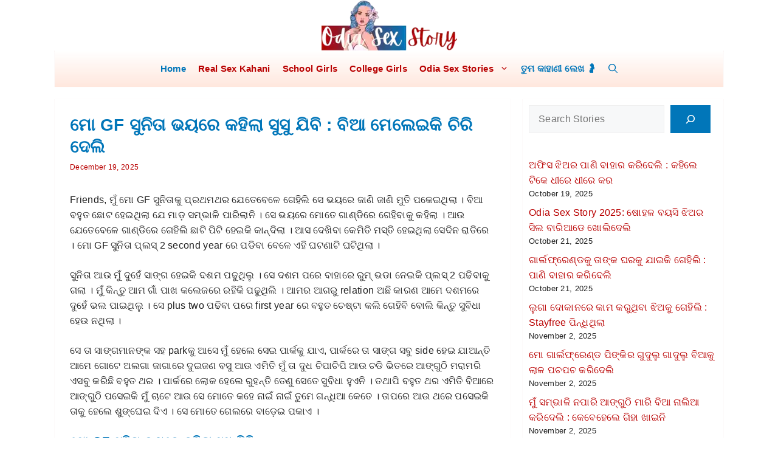

--- FILE ---
content_type: text/html; charset=UTF-8
request_url: https://odia.shayarimints.in/odia-best-sex-story-with-girlfriend/
body_size: 62222
content:
<!DOCTYPE html><html lang="en-US"><head><script data-no-optimize="1">var litespeed_docref=sessionStorage.getItem("litespeed_docref");litespeed_docref&&(Object.defineProperty(document,"referrer",{get:function(){return litespeed_docref}}),sessionStorage.removeItem("litespeed_docref"));</script> <meta charset="UTF-8"><meta name='robots' content='index, follow, max-image-preview:large, max-snippet:-1, max-video-preview:-1' /><meta name="viewport" content="width=device-width, initial-scale=1"><title>ମୋ GF ସୁନିତା ଭୟରେ କହିଲା ସୁସୁ ଯିବି : ବିଆ ମେଲେଇକି ଚିରି ଦେଲି</title><meta name="description" content="Friends, ମୁଁ ମୋ GF ସୁନିତାକୁ ପ୍ରଥମଥର ଯେତେବେଳେ ଗେହିଲି ସେ ଭୟରେ ଜାଣି ଜାଣି ମୁତି ପକେଇଥିଲା । ବିଆ ବହୁତ ଛୋଟ ହେଇଥିଲା ଯେ ମାଡ଼ ସମ୍ଭାଳି ପାରିଲାନି । ସେ ଭୟରେ ମୋତେ ଗାଣ୍ଡିରେ" /><link rel="canonical" href="https://odia.shayarimints.in/odia-best-sex-story-with-girlfriend/" /><meta property="og:locale" content="en_US" /><meta property="og:type" content="article" /><meta property="og:title" content="ମୋ GF ସୁନିତା ଭୟରେ କହିଲା ସୁସୁ ଯିବି : ବିଆ ମେଲେଇକି ଚିରି ଦେଲି" /><meta property="og:description" content="Friends, ମୁଁ ମୋ GF ସୁନିତାକୁ ପ୍ରଥମଥର ଯେତେବେଳେ ଗେହିଲି ସେ ଭୟରେ ଜାଣି ଜାଣି ମୁତି ପକେଇଥିଲା । ବିଆ ବହୁତ ଛୋଟ ହେଇଥିଲା ଯେ ମାଡ଼ ସମ୍ଭାଳି ପାରିଲାନି । ସେ ଭୟରେ ମୋତେ ଗାଣ୍ଡିରେ" /><meta property="og:url" content="https://odia.shayarimints.in/odia-best-sex-story-with-girlfriend/" /><meta property="og:site_name" content="Odia Sex Story - Odia Sex Stories - Odia Sex Kahani" /><meta property="article:published_time" content="2025-12-19T02:34:46+00:00" /><meta property="article:modified_time" content="2025-12-19T02:34:47+00:00" /><meta property="og:image" content="https://odia.shayarimints.in/wp-content/uploads/2022/11/odia-best-sex-story-with-girlfriend.webp" /><meta property="og:image:width" content="600" /><meta property="og:image:height" content="338" /><meta property="og:image:type" content="image/webp" /><meta name="author" content="Shayarimints.in" /><meta name="twitter:card" content="summary_large_image" /><meta name="twitter:label1" content="Written by" /><meta name="twitter:data1" content="Shayarimints.in" /> <script type="application/ld+json" class="yoast-schema-graph">{"@context":"https://schema.org","@graph":[{"@type":"Article","@id":"https://odia.shayarimints.in/odia-best-sex-story-with-girlfriend/#article","isPartOf":{"@id":"https://odia.shayarimints.in/odia-best-sex-story-with-girlfriend/"},"author":{"name":"Shayarimints.in","@id":"https://odia.shayarimints.in/#/schema/person/95274967340982ff99a59ded65a6b4c2"},"headline":"ମୋ GF ସୁନିତା ଭୟରେ କହିଲା ସୁସୁ ଯିବି : ବିଆ ମେଲେଇକି ଚିରି ଦେଲି","datePublished":"2025-12-19T02:34:46+00:00","dateModified":"2025-12-19T02:34:47+00:00","mainEntityOfPage":{"@id":"https://odia.shayarimints.in/odia-best-sex-story-with-girlfriend/"},"wordCount":46,"commentCount":28,"publisher":{"@id":"https://odia.shayarimints.in/#organization"},"image":{"@id":"https://odia.shayarimints.in/odia-best-sex-story-with-girlfriend/#primaryimage"},"thumbnailUrl":"https://odia.shayarimints.in/wp-content/uploads/2022/11/odia-best-sex-story-with-girlfriend.webp","keywords":["10th Class Girl Sex Kahani","desi odia sex stories","desi odia sex story","girlfriend sex story in odia","latest odia sex stories","New Odia Sex","new odia sex kahani","new odia sex stories","new odia sex story","odia best sex story with girlfriend","odia desi sex","odia girl sex","odia new best sex story","odia new sex stories","odia new sex story","odia sex","odia sex gapa","odia sex kahani","odia sex stori","odia sex stories","odia sex stories new","odia sex stories.com","Odia Sex Story","odia sex story new","odia sex story with gf","odia sex story.com","odia sex video","odia sexstories","odia sexstory","Odia Sexy Story","Odia story sex","odia xxx","Odia xxx stories","odia xxx story","odia+sex+story","odiasex","odiasex stories","odiasex story","Odiasexstories","odisha sex stories","odiya sex stories","odiya sex story","ofia sex story","oriya sex story","Sex gapa","sex gapa odia","sex kahani","sex kahani odia","Sex odia","Sex odia story","sex stories in odia","sex stories odia","Sex Story","sex story in odia","sex story odia","xxx odia","Xxx odia story"],"articleSection":["Odia Best Sex Stories","Odia College Sex Stories","Odia School Sex Stories","Odia Sex Story"],"inLanguage":"en-US","potentialAction":[{"@type":"CommentAction","name":"Comment","target":["https://odia.shayarimints.in/odia-best-sex-story-with-girlfriend/#respond"]}]},{"@type":"WebPage","@id":"https://odia.shayarimints.in/odia-best-sex-story-with-girlfriend/","url":"https://odia.shayarimints.in/odia-best-sex-story-with-girlfriend/","name":"ମୋ GF ସୁନିତା ଭୟରେ କହିଲା ସୁସୁ ଯିବି : ବିଆ ମେଲେଇକି ଚିରି ଦେଲି","isPartOf":{"@id":"https://odia.shayarimints.in/#website"},"primaryImageOfPage":{"@id":"https://odia.shayarimints.in/odia-best-sex-story-with-girlfriend/#primaryimage"},"image":{"@id":"https://odia.shayarimints.in/odia-best-sex-story-with-girlfriend/#primaryimage"},"thumbnailUrl":"https://odia.shayarimints.in/wp-content/uploads/2022/11/odia-best-sex-story-with-girlfriend.webp","datePublished":"2025-12-19T02:34:46+00:00","dateModified":"2025-12-19T02:34:47+00:00","description":"Friends, ମୁଁ ମୋ GF ସୁନିତାକୁ ପ୍ରଥମଥର ଯେତେବେଳେ ଗେହିଲି ସେ ଭୟରେ ଜାଣି ଜାଣି ମୁତି ପକେଇଥିଲା । ବିଆ ବହୁତ ଛୋଟ ହେଇଥିଲା ଯେ ମାଡ଼ ସମ୍ଭାଳି ପାରିଲାନି । ସେ ଭୟରେ ମୋତେ ଗାଣ୍ଡିରେ","breadcrumb":{"@id":"https://odia.shayarimints.in/odia-best-sex-story-with-girlfriend/#breadcrumb"},"inLanguage":"en-US","potentialAction":[{"@type":"ReadAction","target":["https://odia.shayarimints.in/odia-best-sex-story-with-girlfriend/"]}]},{"@type":"ImageObject","inLanguage":"en-US","@id":"https://odia.shayarimints.in/odia-best-sex-story-with-girlfriend/#primaryimage","url":"https://odia.shayarimints.in/wp-content/uploads/2022/11/odia-best-sex-story-with-girlfriend.webp","contentUrl":"https://odia.shayarimints.in/wp-content/uploads/2022/11/odia-best-sex-story-with-girlfriend.webp","width":600,"height":338,"caption":"odia-best-sex-story-with-girlfriend"},{"@type":"BreadcrumbList","@id":"https://odia.shayarimints.in/odia-best-sex-story-with-girlfriend/#breadcrumb","itemListElement":[{"@type":"ListItem","position":1,"name":"Home","item":"https://odia.shayarimints.in/"},{"@type":"ListItem","position":2,"name":"ମୋ GF ସୁନିତା ଭୟରେ କହିଲା ସୁସୁ ଯିବି : ବିଆ ମେଲେଇକି ଚିରି ଦେଲି"}]},{"@type":"WebSite","@id":"https://odia.shayarimints.in/#website","url":"https://odia.shayarimints.in/","name":"Odia Sex Story - Odia Sex Stories - Odia Sex Kahani","description":"Read best Odia Sex Story, Odia Sex Stories, Odia Sex Kahani on our website. If you love to read Odia Sex Story then, bookmark our website.","publisher":{"@id":"https://odia.shayarimints.in/#organization"},"alternateName":"Odia Sex Story - Odia Sex Stories - Odia Sex Kahani","potentialAction":[{"@type":"SearchAction","target":{"@type":"EntryPoint","urlTemplate":"https://odia.shayarimints.in/?s={search_term_string}"},"query-input":{"@type":"PropertyValueSpecification","valueRequired":true,"valueName":"search_term_string"}}],"inLanguage":"en-US"},{"@type":"Organization","@id":"https://odia.shayarimints.in/#organization","name":"Odia Sex Story - Odia Sex Stories - Odia Sex Kahani","alternateName":"Odia Sex Story - Odia Sex Stories - Odia Sex Kahani","url":"https://odia.shayarimints.in/","logo":{"@type":"ImageObject","inLanguage":"en-US","@id":"https://odia.shayarimints.in/#/schema/logo/image/","url":"https://odia.shayarimints.in/wp-content/uploads/2023/12/odia-sex-story-fav-icon.webp","contentUrl":"https://odia.shayarimints.in/wp-content/uploads/2023/12/odia-sex-story-fav-icon.webp","width":300,"height":300,"caption":"Odia Sex Story - Odia Sex Stories - Odia Sex Kahani"},"image":{"@id":"https://odia.shayarimints.in/#/schema/logo/image/"},"description":"Read best Odia Sex Story, Odia Sex Stories, Odia Sex Kahani on our website. If you love to read Odia Sex Story then, bookmark our website.","email":"hello@shayarimints.in","legalName":"ShayariMints.in","foundingDate":"2020-05-20","numberOfEmployees":{"@type":"QuantitativeValue","minValue":"1","maxValue":"10"},"publishingPrinciples":"https://odia.shayarimints.in/privacy-policy/","ownershipFundingInfo":"https://odia.shayarimints.in/privacy-policy/","actionableFeedbackPolicy":"https://odia.shayarimints.in/privacy-policy/","correctionsPolicy":"https://odia.shayarimints.in/privacy-policy/","ethicsPolicy":"https://odia.shayarimints.in/privacy-policy/","diversityPolicy":"https://odia.shayarimints.in/privacy-policy/","diversityStaffingReport":"https://odia.shayarimints.in/privacy-policy/"},{"@type":"Person","@id":"https://odia.shayarimints.in/#/schema/person/95274967340982ff99a59ded65a6b4c2","name":"Shayarimints.in","image":{"@type":"ImageObject","inLanguage":"en-US","@id":"https://odia.shayarimints.in/#/schema/person/image/","url":"https://odia.shayarimints.in/wp-content/litespeed/avatar/2f217f812bd4712e4f9b162da00a6b2a.jpg?ver=1768241660","contentUrl":"https://odia.shayarimints.in/wp-content/litespeed/avatar/2f217f812bd4712e4f9b162da00a6b2a.jpg?ver=1768241660","caption":"Shayarimints.in"},"sameAs":["https://odia.shayarimints.in"]}]}</script> <link href='https://fonts.gstatic.com' crossorigin rel='preconnect' /><link href='https://fonts.googleapis.com' crossorigin rel='preconnect' /><style id='wp-img-auto-sizes-contain-inline-css'>img:is([sizes=auto i],[sizes^="auto," i]){contain-intrinsic-size:3000px 1500px}
/*# sourceURL=wp-img-auto-sizes-contain-inline-css */</style><style id="litespeed-ccss">:root{--wp-block-synced-color:#7a00df;--wp-block-synced-color--rgb:122,0,223;--wp-bound-block-color:var(--wp-block-synced-color);--wp-editor-canvas-background:#ddd;--wp-admin-theme-color:#007cba;--wp-admin-theme-color--rgb:0,124,186;--wp-admin-theme-color-darker-10:#006ba1;--wp-admin-theme-color-darker-10--rgb:0,107,160.5;--wp-admin-theme-color-darker-20:#005a87;--wp-admin-theme-color-darker-20--rgb:0,90,135;--wp-admin-border-width-focus:2px}:root{--wp--preset--font-size--normal:16px;--wp--preset--font-size--huge:42px}.screen-reader-text{border:0;clip-path:inset(50%);height:1px;margin:-1px;overflow:hidden;padding:0;position:absolute;width:1px;word-wrap:normal!important}.wp-block-latest-posts{box-sizing:border-box}.wp-block-latest-posts.wp-block-latest-posts__list{list-style:none}.wp-block-latest-posts.wp-block-latest-posts__list li{clear:both;overflow-wrap:break-word}:root :where(.wp-block-latest-posts.wp-block-latest-posts__list){padding-left:0}.wp-block-latest-posts__post-date{display:block;font-size:.8125em}.wp-block-search__button{margin-left:10px;word-break:normal}.wp-block-search__button.has-icon{line-height:0}.wp-block-search__button svg{height:1.25em;min-height:24px;min-width:24px;width:1.25em;fill:currentColor;vertical-align:text-bottom}:where(.wp-block-search__button){border:1px solid #ccc;padding:6px 10px}.wp-block-search__inside-wrapper{display:flex;flex:auto;flex-wrap:nowrap;max-width:100%}.wp-block-search__label{width:100%}:where(.wp-block-search__input){appearance:none;border:1px solid #949494;flex-grow:1;font-family:inherit;font-size:inherit;font-style:inherit;font-weight:inherit;letter-spacing:inherit;line-height:inherit;margin-left:0;margin-right:0;min-width:3rem;padding:8px;text-decoration:unset!important;text-transform:inherit}:root{--wp--preset--aspect-ratio--square:1;--wp--preset--aspect-ratio--4-3:4/3;--wp--preset--aspect-ratio--3-4:3/4;--wp--preset--aspect-ratio--3-2:3/2;--wp--preset--aspect-ratio--2-3:2/3;--wp--preset--aspect-ratio--16-9:16/9;--wp--preset--aspect-ratio--9-16:9/16;--wp--preset--color--black:#000000;--wp--preset--color--cyan-bluish-gray:#abb8c3;--wp--preset--color--white:#ffffff;--wp--preset--color--pale-pink:#f78da7;--wp--preset--color--vivid-red:#cf2e2e;--wp--preset--color--luminous-vivid-orange:#ff6900;--wp--preset--color--luminous-vivid-amber:#fcb900;--wp--preset--color--light-green-cyan:#7bdcb5;--wp--preset--color--vivid-green-cyan:#00d084;--wp--preset--color--pale-cyan-blue:#8ed1fc;--wp--preset--color--vivid-cyan-blue:#0693e3;--wp--preset--color--vivid-purple:#9b51e0;--wp--preset--color--contrast:var(--contrast);--wp--preset--color--contrast-2:var(--contrast-2);--wp--preset--color--contrast-3:var(--contrast-3);--wp--preset--color--base:var(--base);--wp--preset--color--base-2:var(--base-2);--wp--preset--color--base-3:var(--base-3);--wp--preset--color--accent:var(--accent);--wp--preset--color--global-color-9:var(--global-color-9);--wp--preset--color--global-color-10:var(--global-color-10);--wp--preset--color--global-color-11:var(--global-color-11);--wp--preset--gradient--vivid-cyan-blue-to-vivid-purple:linear-gradient(135deg,rgb(6,147,227) 0%,rgb(155,81,224) 100%);--wp--preset--gradient--light-green-cyan-to-vivid-green-cyan:linear-gradient(135deg,rgb(122,220,180) 0%,rgb(0,208,130) 100%);--wp--preset--gradient--luminous-vivid-amber-to-luminous-vivid-orange:linear-gradient(135deg,rgb(252,185,0) 0%,rgb(255,105,0) 100%);--wp--preset--gradient--luminous-vivid-orange-to-vivid-red:linear-gradient(135deg,rgb(255,105,0) 0%,rgb(207,46,46) 100%);--wp--preset--gradient--very-light-gray-to-cyan-bluish-gray:linear-gradient(135deg,rgb(238,238,238) 0%,rgb(169,184,195) 100%);--wp--preset--gradient--cool-to-warm-spectrum:linear-gradient(135deg,rgb(74,234,220) 0%,rgb(151,120,209) 20%,rgb(207,42,186) 40%,rgb(238,44,130) 60%,rgb(251,105,98) 80%,rgb(254,248,76) 100%);--wp--preset--gradient--blush-light-purple:linear-gradient(135deg,rgb(255,206,236) 0%,rgb(152,150,240) 100%);--wp--preset--gradient--blush-bordeaux:linear-gradient(135deg,rgb(254,205,165) 0%,rgb(254,45,45) 50%,rgb(107,0,62) 100%);--wp--preset--gradient--luminous-dusk:linear-gradient(135deg,rgb(255,203,112) 0%,rgb(199,81,192) 50%,rgb(65,88,208) 100%);--wp--preset--gradient--pale-ocean:linear-gradient(135deg,rgb(255,245,203) 0%,rgb(182,227,212) 50%,rgb(51,167,181) 100%);--wp--preset--gradient--electric-grass:linear-gradient(135deg,rgb(202,248,128) 0%,rgb(113,206,126) 100%);--wp--preset--gradient--midnight:linear-gradient(135deg,rgb(2,3,129) 0%,rgb(40,116,252) 100%);--wp--preset--font-size--small:13px;--wp--preset--font-size--medium:20px;--wp--preset--font-size--large:36px;--wp--preset--font-size--x-large:42px;--wp--preset--spacing--20:0.44rem;--wp--preset--spacing--30:0.67rem;--wp--preset--spacing--40:1rem;--wp--preset--spacing--50:1.5rem;--wp--preset--spacing--60:2.25rem;--wp--preset--spacing--70:3.38rem;--wp--preset--spacing--80:5.06rem;--wp--preset--shadow--natural:6px 6px 9px rgba(0, 0, 0, 0.2);--wp--preset--shadow--deep:12px 12px 50px rgba(0, 0, 0, 0.4);--wp--preset--shadow--sharp:6px 6px 0px rgba(0, 0, 0, 0.2);--wp--preset--shadow--outlined:6px 6px 0px -3px rgb(255, 255, 255), 6px 6px rgb(0, 0, 0);--wp--preset--shadow--crisp:6px 6px 0px rgb(0, 0, 0)}.comment-content a{word-wrap:break-word}.comment,.comment-list{list-style-type:none;padding:0;margin:0}.comment-author-info{display:inline-block;vertical-align:middle}.comment-meta .avatar{float:left;margin-right:10px;border-radius:50%}.comment-author cite{font-style:normal;font-weight:700}.entry-meta.comment-metadata{margin-top:0}.comment-content{margin-top:1.5em}.comment-respond{margin-top:0}.comment-form>.form-submit{margin-bottom:0}.comment-form input,.comment-form-comment{margin-bottom:10px}.comment-form-comment textarea{resize:vertical}.comment-form #author,.comment-form #email,.comment-form #url{display:block}.comment-body{padding:30px 0}.comment-content{padding:30px;border:1px solid rgb(0 0 0/.05)}.depth-1.parent>.children{border-bottom:1px solid rgb(0 0 0/.05)}.comment .children{padding-left:30px;margin-top:-30px;border-left:1px solid rgb(0 0 0/.05)}.comment-list>.comment:first-child{padding-top:0;margin-top:0;border-top:0}ol.comment-list{margin-bottom:1.5em}.comment-form-cookies-consent{display:flex;align-items:center}.comment-form-cookies-consent input{margin-right:.5em;margin-bottom:0}.comment-content .reply{font-size:85%}#cancel-comment-reply-link{padding-left:10px}body,h1,h2,h3,html,li,ol,p,textarea,ul{margin:0;padding:0;border:0}html{font-family:sans-serif;-webkit-text-size-adjust:100%;-ms-text-size-adjust:100%;-webkit-font-smoothing:antialiased;-moz-osx-font-smoothing:grayscale}main{display:block}html{box-sizing:border-box}*,::after,::before{box-sizing:inherit}button,input,textarea{font-family:inherit;font-size:100%;margin:0}[type=search]{-webkit-appearance:textfield;outline-offset:-2px}[type=search]::-webkit-search-decoration{-webkit-appearance:none}::-moz-focus-inner{border-style:none;padding:0}:-moz-focusring{outline:1px dotted ButtonText}body,button,input,textarea{font-family:-apple-system,system-ui,BlinkMacSystemFont,"Segoe UI",Helvetica,Arial,sans-serif,"Apple Color Emoji","Segoe UI Emoji","Segoe UI Symbol";font-weight:400;text-transform:none;font-size:17px;line-height:1.5}p{margin-bottom:1.5em}h1,h2,h3{font-family:inherit;font-size:100%;font-style:inherit;font-weight:inherit}h1{font-size:42px;margin-bottom:20px;line-height:1.2em;font-weight:400;text-transform:none}h2{font-size:35px;margin-bottom:20px;line-height:1.2em;font-weight:400;text-transform:none}h3{font-size:29px;margin-bottom:20px;line-height:1.2em;font-weight:400;text-transform:none}ol,ul{margin:0 0 1.5em 3em}ul{list-style:disc}ol{list-style:decimal}li>ul{margin-bottom:0;margin-left:1.5em}cite{font-style:italic}small{font-size:75%}img{height:auto;max-width:100%}button,input[type=submit]{background:#55555e;color:#fff;border:1px solid #fff0;-webkit-appearance:button;padding:10px 20px}input[type=email],input[type=search],input[type=text],input[type=url],textarea{border:1px solid;border-radius:0;padding:10px 15px;max-width:100%}textarea{width:100%}a{text-decoration:none}.screen-reader-text{border:0;clip:rect(1px,1px,1px,1px);clip-path:inset(50%);height:1px;margin:-1px;overflow:hidden;padding:0;position:absolute!important;width:1px;word-wrap:normal!important}.main-navigation{z-index:100;padding:0;clear:both;display:block}.main-navigation a{display:block;text-decoration:none;font-weight:400;text-transform:none;font-size:15px}.main-navigation ul{list-style:none;margin:0;padding-left:0}.main-navigation .main-nav ul li a{padding-left:20px;padding-right:20px;line-height:60px}.inside-navigation{position:relative}.main-navigation .inside-navigation{display:flex;align-items:center;flex-wrap:wrap;justify-content:space-between}.main-navigation .main-nav>ul{display:flex;flex-wrap:wrap;align-items:center}.main-navigation li{position:relative}.main-navigation .menu-bar-items{display:flex;align-items:center;font-size:15px}.main-navigation .menu-bar-items a{color:inherit}.main-navigation .menu-bar-item{position:relative}.main-navigation .menu-bar-item>a{padding-left:20px;padding-right:20px;line-height:60px}.nav-align-center .inside-navigation{justify-content:center}.nav-align-center .main-nav>ul{justify-content:center}.main-navigation ul ul{display:block;box-shadow:1px 1px 0 rgb(0 0 0/.1);float:left;position:absolute;left:-99999px;opacity:0;z-index:99999;width:200px;text-align:left;top:auto;height:0;overflow:hidden}.main-navigation ul ul a{display:block}.main-navigation ul ul li{width:100%}.main-navigation .main-nav ul ul li a{line-height:normal;padding:10px 20px;font-size:14px}.main-navigation .main-nav ul li.menu-item-has-children>a{padding-right:0;position:relative}.menu-item-has-children .dropdown-menu-toggle{display:inline-block;height:100%;clear:both;padding-right:20px;padding-left:10px}.site-header{position:relative}.inside-header{padding:20px 40px}.site-logo{display:inline-block;max-width:100%}.site-header .header-image{vertical-align:middle}.inside-header{display:flex;align-items:center}.header-aligned-center:not([class*=nav-float-]) .inside-header{justify-content:center;flex-direction:column;text-align:center}.entry-content:not(:first-child){margin-top:2em}.entry-header,.site-content{word-wrap:break-word}.entry-title{margin-bottom:0}.entry-meta{font-size:85%;margin-top:.5em;line-height:1.5}.widget-area .widget{padding:40px}.sidebar .widget :last-child{margin-bottom:0}.widget ul{margin:0}.sidebar .widget:last-child{margin-bottom:0}.widget ul li{list-style-type:none;position:relative;margin-bottom:.5em}.site-content{display:flex}.grid-container{margin-left:auto;margin-right:auto;max-width:1200px}.sidebar .widget,.site-main>*{margin-bottom:20px}.separate-containers .comments-area,.separate-containers .inside-article{padding:40px}.separate-containers .site-main{margin:20px}.separate-containers.right-sidebar .site-main{margin-left:0}.separate-containers .inside-right-sidebar{margin-top:20px;margin-bottom:20px}.separate-containers .site-main>:last-child{margin-bottom:0}.gp-icon{display:inline-flex;align-self:center}.gp-icon svg{height:1em;width:1em;top:.125em;position:relative;fill:currentColor}.icon-menu-bars svg:nth-child(2),.icon-search svg:nth-child(2){display:none}.container.grid-container{width:auto}.menu-toggle{display:none}.menu-toggle{padding:0 20px;line-height:60px;margin:0;font-weight:400;text-transform:none;font-size:15px}button.menu-toggle{background-color:#fff0;flex-grow:1;border:0;text-align:center}.has-menu-bar-items button.menu-toggle{flex-grow:0}@media (max-width:768px){.inside-header{flex-direction:column;text-align:center}.site-content{flex-direction:column}.container .site-content .content-area{width:auto}.is-right-sidebar.sidebar{width:auto;order:initial}#main{margin-left:0;margin-right:0}body:not(.no-sidebar) #main{margin-bottom:0}.comment .children{padding-left:10px;margin-left:0}.entry-meta{font-size:inherit}.entry-meta a{line-height:1.8em}}body{background-color:var(--base-3);color:var(--contrast)}a{color:var(--accent)}.grid-container{max-width:1100px}:root{--contrast:#222222;--contrast-2:#575760;--contrast-3:#b2b2be;--base:#f0f0f0;--base-2:#f7f8f9;--base-3:#ffffff;--accent:#B90101;--global-color-9:#0176B9;--global-color-10:#ffffff;--global-color-11:#e6faff}.gp-modal:not(.gp-modal--open):not(.gp-modal--transition){display:none}.gp-modal__overlay{display:none;position:fixed;top:0;left:0;right:0;bottom:0;background:rgb(0 0 0/.2);display:flex;justify-content:center;align-items:center;z-index:10000;backdrop-filter:blur(3px);opacity:0}.gp-modal__container{max-width:100%;max-height:100vh;transform:scale(.9);padding:0 10px}.search-modal-fields{display:flex}.gp-search-modal .gp-modal__overlay{align-items:flex-start;padding-top:25vh;background:var(--gp-search-modal-overlay-bg-color)}.search-modal-form{width:500px;max-width:100%;background-color:var(--gp-search-modal-bg-color);color:var(--gp-search-modal-text-color)}.search-modal-form .search-field{width:100%;height:60px;background-color:#fff0;border:0;appearance:none;color:currentColor}.search-modal-fields button{background-color:#fff0;border:0;color:currentColor;width:60px}h1{font-weight:600;font-size:28px;line-height:1.3em}@media (max-width:768px){h1{font-size:28px;line-height:1.4em}}h2{font-weight:600;font-size:20px;line-height:1.3em}@media (max-width:768px){h2{line-height:1.4em}}h3{font-weight:600;font-size:20px;line-height:1.4em}@media (max-width:768px){h3{font-size:22px;line-height:1.4em}}body,button,input,textarea{font-family:Noto Sans Oriya,sans-serif;font-size:16px;letter-spacing:.3px}body{line-height:1.6}@media (max-width:768px){body,button,input,textarea{font-size:18px}}.main-navigation a,.main-navigation .menu-toggle,.main-navigation .menu-bar-items{font-weight:600}button:not(.menu-toggle),input[type="submit"]{font-weight:500;font-size:14px;line-height:1em}.site-header{background-color:var(--global-color-10)}.main-navigation,.main-navigation ul ul{background-color:var(--global-color-10)}.main-navigation .main-nav ul li a,.main-navigation .menu-toggle,.main-navigation .menu-bar-items{color:var(--global-color-9)}.main-navigation .main-nav ul li[class*="current-menu-"]>a{color:var(--accent)}.main-navigation ul ul{background-color:#fbe4db}.separate-containers .inside-article,.separate-containers .comments-area{background-color:var(--base-3)}.entry-header h1{color:var(--global-color-9)}.entry-meta{color:var(--accent)}.sidebar .widget{background-color:var(--base-3)}input[type="text"],input[type="email"],input[type="url"],input[type="search"],textarea{color:var(--contrast);background-color:var(--base-2);border-color:var(--base)}button,input[type="submit"]{color:#fff;background-color:var(--global-color-9)}:root{--gp-search-modal-bg-color:var(--base-3);--gp-search-modal-text-color:var(--accent);--gp-search-modal-overlay-bg-color:rgba(0,0,0,0.2)}.inside-header{padding:0}.nav-below-header .main-navigation .inside-navigation.grid-container{padding:0 10px 0 10px}.separate-containers .inside-article,.separate-containers .comments-area{padding:25px}.main-navigation .main-nav ul li a,.menu-toggle,.main-navigation .menu-bar-item>a{padding-left:10px;padding-right:10px}.main-navigation .main-nav ul ul li a{padding:10px}.menu-item-has-children .dropdown-menu-toggle{padding-right:10px}.widget-area .widget{padding:10px}@media (max-width:768px){.separate-containers .inside-article,.separate-containers .comments-area{padding:10px}.inside-header{padding-top:0;padding-right:0;padding-bottom:0;padding-left:0}.widget-area .widget{padding-top:10px;padding-right:10px;padding-bottom:10px;padding-left:10px}}.is-right-sidebar{width:30%}.site-content .content-area{width:70%}@media (max-width:768px){.main-navigation .menu-toggle{display:block}.main-navigation ul,.main-navigation:not(.slideout-navigation):not(.toggled) .main-nav>ul{display:none}.nav-align-center .inside-navigation{justify-content:space-between}}.navigation-branding,.site-logo.mobile-header-logo{display:flex;align-items:center;order:0;margin-right:10px}.navigation-branding img,.site-logo.mobile-header-logo img{position:relative;padding:10px 0;display:block}.main-navigation.mobile-header-navigation{display:none;float:none;margin-bottom:0}.main-navigation .menu-toggle{flex-grow:1;width:auto}.main-navigation.has-branding .menu-toggle{flex-grow:0;padding-right:20px;order:2}.main-navigation.has-sticky-branding:not(.has-branding):not(.navigation-stick) .navigation-branding{display:none}.mobile-header-navigation.has-menu-bar-items .mobile-header-logo{margin-right:auto}@media (max-width:768px){.site-header,#site-navigation{display:none!important;opacity:0}#mobile-header{display:block!important;width:100%!important}#mobile-header .main-nav>ul{display:none}#mobile-header .menu-toggle{display:block}#mobile-header .main-nav{-ms-flex:0 0 100%;flex:0 0 100%;-webkit-box-ordinal-group:5;-ms-flex-order:4;order:4}}.main-navigation.has-branding .inside-navigation.grid-container{padding:0 25px 0 25px}.main-navigation .sticky-navigation-logo{display:none}.navigation-branding img,.site-logo.mobile-header-logo img{height:60px;width:auto}@media (max-width:768px){.navigation-branding{margin-right:auto;margin-left:10px}.mobile-header-navigation .site-logo{margin-left:10px}.main-navigation.has-branding .inside-navigation.grid-container{padding:0}}.comments-area{display:none}.entry-meta{font-size:.75rem;font-weight:500}.inside-right-sidebar{font-weight:500}.comment-form #url,.comment-form #email{display:none}.main-navigation,.inside-article,.comments-area,.inside-right-sidebar{box-shadow:0 .1px 1px rgb(186 2 2/.24)}.main-navigation{background:linear-gradient(180deg,rgb(255 255 255) 0%,rgb(255 207 187/.5) 100%)}.comment-body{color:#0176b9}.comment-content{color:blue;font-size:15px;padding:10px}.comment-author cite{text-transform:capitalize;font-weight:600}</style><link rel="preload" data-asynced="1" data-optimized="2" as="style" onload="this.onload=null;this.rel='stylesheet'" href="https://odia.shayarimints.in/wp-content/litespeed/ucss/a1a2b23cee6bb233a4b4f103524a069f.css?ver=c8ee5" /><script data-optimized="1" type="litespeed/javascript" data-src="https://odia.shayarimints.in/wp-content/plugins/litespeed-cache/assets/js/css_async.min.js"></script> <style id='wp-block-heading-inline-css'>h1:where(.wp-block-heading).has-background,h2:where(.wp-block-heading).has-background,h3:where(.wp-block-heading).has-background,h4:where(.wp-block-heading).has-background,h5:where(.wp-block-heading).has-background,h6:where(.wp-block-heading).has-background{padding:1.25em 2.375em}h1.has-text-align-left[style*=writing-mode]:where([style*=vertical-lr]),h1.has-text-align-right[style*=writing-mode]:where([style*=vertical-rl]),h2.has-text-align-left[style*=writing-mode]:where([style*=vertical-lr]),h2.has-text-align-right[style*=writing-mode]:where([style*=vertical-rl]),h3.has-text-align-left[style*=writing-mode]:where([style*=vertical-lr]),h3.has-text-align-right[style*=writing-mode]:where([style*=vertical-rl]),h4.has-text-align-left[style*=writing-mode]:where([style*=vertical-lr]),h4.has-text-align-right[style*=writing-mode]:where([style*=vertical-rl]),h5.has-text-align-left[style*=writing-mode]:where([style*=vertical-lr]),h5.has-text-align-right[style*=writing-mode]:where([style*=vertical-rl]),h6.has-text-align-left[style*=writing-mode]:where([style*=vertical-lr]),h6.has-text-align-right[style*=writing-mode]:where([style*=vertical-rl]){rotate:180deg}
/*# sourceURL=https://odia.shayarimints.in/wp-includes/blocks/heading/style.min.css */</style><style id='wp-block-latest-posts-inline-css'>.wp-block-latest-posts{box-sizing:border-box}.wp-block-latest-posts.alignleft{margin-right:2em}.wp-block-latest-posts.alignright{margin-left:2em}.wp-block-latest-posts.wp-block-latest-posts__list{list-style:none}.wp-block-latest-posts.wp-block-latest-posts__list li{clear:both;overflow-wrap:break-word}.wp-block-latest-posts.is-grid{display:flex;flex-wrap:wrap}.wp-block-latest-posts.is-grid li{margin:0 1.25em 1.25em 0;width:100%}@media (min-width:600px){.wp-block-latest-posts.columns-2 li{width:calc(50% - .625em)}.wp-block-latest-posts.columns-2 li:nth-child(2n){margin-right:0}.wp-block-latest-posts.columns-3 li{width:calc(33.33333% - .83333em)}.wp-block-latest-posts.columns-3 li:nth-child(3n){margin-right:0}.wp-block-latest-posts.columns-4 li{width:calc(25% - .9375em)}.wp-block-latest-posts.columns-4 li:nth-child(4n){margin-right:0}.wp-block-latest-posts.columns-5 li{width:calc(20% - 1em)}.wp-block-latest-posts.columns-5 li:nth-child(5n){margin-right:0}.wp-block-latest-posts.columns-6 li{width:calc(16.66667% - 1.04167em)}.wp-block-latest-posts.columns-6 li:nth-child(6n){margin-right:0}}:root :where(.wp-block-latest-posts.is-grid){padding:0}:root :where(.wp-block-latest-posts.wp-block-latest-posts__list){padding-left:0}.wp-block-latest-posts__post-author,.wp-block-latest-posts__post-date{display:block;font-size:.8125em}.wp-block-latest-posts__post-excerpt,.wp-block-latest-posts__post-full-content{margin-bottom:1em;margin-top:.5em}.wp-block-latest-posts__featured-image a{display:inline-block}.wp-block-latest-posts__featured-image img{height:auto;max-width:100%;width:auto}.wp-block-latest-posts__featured-image.alignleft{float:left;margin-right:1em}.wp-block-latest-posts__featured-image.alignright{float:right;margin-left:1em}.wp-block-latest-posts__featured-image.aligncenter{margin-bottom:1em;text-align:center}
/*# sourceURL=https://odia.shayarimints.in/wp-includes/blocks/latest-posts/style.min.css */</style><style id='wp-block-search-inline-css'>.wp-block-search__button{margin-left:10px;word-break:normal}.wp-block-search__button.has-icon{line-height:0}.wp-block-search__button svg{height:1.25em;min-height:24px;min-width:24px;width:1.25em;fill:currentColor;vertical-align:text-bottom}:where(.wp-block-search__button){border:1px solid #ccc;padding:6px 10px}.wp-block-search__inside-wrapper{display:flex;flex:auto;flex-wrap:nowrap;max-width:100%}.wp-block-search__label{width:100%}.wp-block-search.wp-block-search__button-only .wp-block-search__button{box-sizing:border-box;display:flex;flex-shrink:0;justify-content:center;margin-left:0;max-width:100%}.wp-block-search.wp-block-search__button-only .wp-block-search__inside-wrapper{min-width:0!important;transition-property:width}.wp-block-search.wp-block-search__button-only .wp-block-search__input{flex-basis:100%;transition-duration:.3s}.wp-block-search.wp-block-search__button-only.wp-block-search__searchfield-hidden,.wp-block-search.wp-block-search__button-only.wp-block-search__searchfield-hidden .wp-block-search__inside-wrapper{overflow:hidden}.wp-block-search.wp-block-search__button-only.wp-block-search__searchfield-hidden .wp-block-search__input{border-left-width:0!important;border-right-width:0!important;flex-basis:0;flex-grow:0;margin:0;min-width:0!important;padding-left:0!important;padding-right:0!important;width:0!important}:where(.wp-block-search__input){appearance:none;border:1px solid #949494;flex-grow:1;font-family:inherit;font-size:inherit;font-style:inherit;font-weight:inherit;letter-spacing:inherit;line-height:inherit;margin-left:0;margin-right:0;min-width:3rem;padding:8px;text-decoration:unset!important;text-transform:inherit}:where(.wp-block-search__button-inside .wp-block-search__inside-wrapper){background-color:#fff;border:1px solid #949494;box-sizing:border-box;padding:4px}:where(.wp-block-search__button-inside .wp-block-search__inside-wrapper) .wp-block-search__input{border:none;border-radius:0;padding:0 4px}:where(.wp-block-search__button-inside .wp-block-search__inside-wrapper) .wp-block-search__input:focus{outline:none}:where(.wp-block-search__button-inside .wp-block-search__inside-wrapper) :where(.wp-block-search__button){padding:4px 8px}.wp-block-search.aligncenter .wp-block-search__inside-wrapper{margin:auto}.wp-block[data-align=right] .wp-block-search.wp-block-search__button-only .wp-block-search__inside-wrapper{float:right}
/*# sourceURL=https://odia.shayarimints.in/wp-includes/blocks/search/style.min.css */</style><style id='wp-block-paragraph-inline-css'>.is-small-text{font-size:.875em}.is-regular-text{font-size:1em}.is-large-text{font-size:2.25em}.is-larger-text{font-size:3em}.has-drop-cap:not(:focus):first-letter{float:left;font-size:8.4em;font-style:normal;font-weight:100;line-height:.68;margin:.05em .1em 0 0;text-transform:uppercase}body.rtl .has-drop-cap:not(:focus):first-letter{float:none;margin-left:.1em}p.has-drop-cap.has-background{overflow:hidden}:root :where(p.has-background){padding:1.25em 2.375em}:where(p.has-text-color:not(.has-link-color)) a{color:inherit}p.has-text-align-left[style*="writing-mode:vertical-lr"],p.has-text-align-right[style*="writing-mode:vertical-rl"]{rotate:180deg}
/*# sourceURL=https://odia.shayarimints.in/wp-includes/blocks/paragraph/style.min.css */</style><style id='global-styles-inline-css'>:root{--wp--preset--aspect-ratio--square: 1;--wp--preset--aspect-ratio--4-3: 4/3;--wp--preset--aspect-ratio--3-4: 3/4;--wp--preset--aspect-ratio--3-2: 3/2;--wp--preset--aspect-ratio--2-3: 2/3;--wp--preset--aspect-ratio--16-9: 16/9;--wp--preset--aspect-ratio--9-16: 9/16;--wp--preset--color--black: #000000;--wp--preset--color--cyan-bluish-gray: #abb8c3;--wp--preset--color--white: #ffffff;--wp--preset--color--pale-pink: #f78da7;--wp--preset--color--vivid-red: #cf2e2e;--wp--preset--color--luminous-vivid-orange: #ff6900;--wp--preset--color--luminous-vivid-amber: #fcb900;--wp--preset--color--light-green-cyan: #7bdcb5;--wp--preset--color--vivid-green-cyan: #00d084;--wp--preset--color--pale-cyan-blue: #8ed1fc;--wp--preset--color--vivid-cyan-blue: #0693e3;--wp--preset--color--vivid-purple: #9b51e0;--wp--preset--color--contrast: var(--contrast);--wp--preset--color--contrast-2: var(--contrast-2);--wp--preset--color--contrast-3: var(--contrast-3);--wp--preset--color--base: var(--base);--wp--preset--color--base-2: var(--base-2);--wp--preset--color--base-3: var(--base-3);--wp--preset--color--accent: var(--accent);--wp--preset--color--global-color-9: var(--global-color-9);--wp--preset--color--global-color-10: var(--global-color-10);--wp--preset--color--global-color-11: var(--global-color-11);--wp--preset--gradient--vivid-cyan-blue-to-vivid-purple: linear-gradient(135deg,rgb(6,147,227) 0%,rgb(155,81,224) 100%);--wp--preset--gradient--light-green-cyan-to-vivid-green-cyan: linear-gradient(135deg,rgb(122,220,180) 0%,rgb(0,208,130) 100%);--wp--preset--gradient--luminous-vivid-amber-to-luminous-vivid-orange: linear-gradient(135deg,rgb(252,185,0) 0%,rgb(255,105,0) 100%);--wp--preset--gradient--luminous-vivid-orange-to-vivid-red: linear-gradient(135deg,rgb(255,105,0) 0%,rgb(207,46,46) 100%);--wp--preset--gradient--very-light-gray-to-cyan-bluish-gray: linear-gradient(135deg,rgb(238,238,238) 0%,rgb(169,184,195) 100%);--wp--preset--gradient--cool-to-warm-spectrum: linear-gradient(135deg,rgb(74,234,220) 0%,rgb(151,120,209) 20%,rgb(207,42,186) 40%,rgb(238,44,130) 60%,rgb(251,105,98) 80%,rgb(254,248,76) 100%);--wp--preset--gradient--blush-light-purple: linear-gradient(135deg,rgb(255,206,236) 0%,rgb(152,150,240) 100%);--wp--preset--gradient--blush-bordeaux: linear-gradient(135deg,rgb(254,205,165) 0%,rgb(254,45,45) 50%,rgb(107,0,62) 100%);--wp--preset--gradient--luminous-dusk: linear-gradient(135deg,rgb(255,203,112) 0%,rgb(199,81,192) 50%,rgb(65,88,208) 100%);--wp--preset--gradient--pale-ocean: linear-gradient(135deg,rgb(255,245,203) 0%,rgb(182,227,212) 50%,rgb(51,167,181) 100%);--wp--preset--gradient--electric-grass: linear-gradient(135deg,rgb(202,248,128) 0%,rgb(113,206,126) 100%);--wp--preset--gradient--midnight: linear-gradient(135deg,rgb(2,3,129) 0%,rgb(40,116,252) 100%);--wp--preset--font-size--small: 13px;--wp--preset--font-size--medium: 20px;--wp--preset--font-size--large: 36px;--wp--preset--font-size--x-large: 42px;--wp--preset--spacing--20: 0.44rem;--wp--preset--spacing--30: 0.67rem;--wp--preset--spacing--40: 1rem;--wp--preset--spacing--50: 1.5rem;--wp--preset--spacing--60: 2.25rem;--wp--preset--spacing--70: 3.38rem;--wp--preset--spacing--80: 5.06rem;--wp--preset--shadow--natural: 6px 6px 9px rgba(0, 0, 0, 0.2);--wp--preset--shadow--deep: 12px 12px 50px rgba(0, 0, 0, 0.4);--wp--preset--shadow--sharp: 6px 6px 0px rgba(0, 0, 0, 0.2);--wp--preset--shadow--outlined: 6px 6px 0px -3px rgb(255, 255, 255), 6px 6px rgb(0, 0, 0);--wp--preset--shadow--crisp: 6px 6px 0px rgb(0, 0, 0);}:where(.is-layout-flex){gap: 0.5em;}:where(.is-layout-grid){gap: 0.5em;}body .is-layout-flex{display: flex;}.is-layout-flex{flex-wrap: wrap;align-items: center;}.is-layout-flex > :is(*, div){margin: 0;}body .is-layout-grid{display: grid;}.is-layout-grid > :is(*, div){margin: 0;}:where(.wp-block-columns.is-layout-flex){gap: 2em;}:where(.wp-block-columns.is-layout-grid){gap: 2em;}:where(.wp-block-post-template.is-layout-flex){gap: 1.25em;}:where(.wp-block-post-template.is-layout-grid){gap: 1.25em;}.has-black-color{color: var(--wp--preset--color--black) !important;}.has-cyan-bluish-gray-color{color: var(--wp--preset--color--cyan-bluish-gray) !important;}.has-white-color{color: var(--wp--preset--color--white) !important;}.has-pale-pink-color{color: var(--wp--preset--color--pale-pink) !important;}.has-vivid-red-color{color: var(--wp--preset--color--vivid-red) !important;}.has-luminous-vivid-orange-color{color: var(--wp--preset--color--luminous-vivid-orange) !important;}.has-luminous-vivid-amber-color{color: var(--wp--preset--color--luminous-vivid-amber) !important;}.has-light-green-cyan-color{color: var(--wp--preset--color--light-green-cyan) !important;}.has-vivid-green-cyan-color{color: var(--wp--preset--color--vivid-green-cyan) !important;}.has-pale-cyan-blue-color{color: var(--wp--preset--color--pale-cyan-blue) !important;}.has-vivid-cyan-blue-color{color: var(--wp--preset--color--vivid-cyan-blue) !important;}.has-vivid-purple-color{color: var(--wp--preset--color--vivid-purple) !important;}.has-black-background-color{background-color: var(--wp--preset--color--black) !important;}.has-cyan-bluish-gray-background-color{background-color: var(--wp--preset--color--cyan-bluish-gray) !important;}.has-white-background-color{background-color: var(--wp--preset--color--white) !important;}.has-pale-pink-background-color{background-color: var(--wp--preset--color--pale-pink) !important;}.has-vivid-red-background-color{background-color: var(--wp--preset--color--vivid-red) !important;}.has-luminous-vivid-orange-background-color{background-color: var(--wp--preset--color--luminous-vivid-orange) !important;}.has-luminous-vivid-amber-background-color{background-color: var(--wp--preset--color--luminous-vivid-amber) !important;}.has-light-green-cyan-background-color{background-color: var(--wp--preset--color--light-green-cyan) !important;}.has-vivid-green-cyan-background-color{background-color: var(--wp--preset--color--vivid-green-cyan) !important;}.has-pale-cyan-blue-background-color{background-color: var(--wp--preset--color--pale-cyan-blue) !important;}.has-vivid-cyan-blue-background-color{background-color: var(--wp--preset--color--vivid-cyan-blue) !important;}.has-vivid-purple-background-color{background-color: var(--wp--preset--color--vivid-purple) !important;}.has-black-border-color{border-color: var(--wp--preset--color--black) !important;}.has-cyan-bluish-gray-border-color{border-color: var(--wp--preset--color--cyan-bluish-gray) !important;}.has-white-border-color{border-color: var(--wp--preset--color--white) !important;}.has-pale-pink-border-color{border-color: var(--wp--preset--color--pale-pink) !important;}.has-vivid-red-border-color{border-color: var(--wp--preset--color--vivid-red) !important;}.has-luminous-vivid-orange-border-color{border-color: var(--wp--preset--color--luminous-vivid-orange) !important;}.has-luminous-vivid-amber-border-color{border-color: var(--wp--preset--color--luminous-vivid-amber) !important;}.has-light-green-cyan-border-color{border-color: var(--wp--preset--color--light-green-cyan) !important;}.has-vivid-green-cyan-border-color{border-color: var(--wp--preset--color--vivid-green-cyan) !important;}.has-pale-cyan-blue-border-color{border-color: var(--wp--preset--color--pale-cyan-blue) !important;}.has-vivid-cyan-blue-border-color{border-color: var(--wp--preset--color--vivid-cyan-blue) !important;}.has-vivid-purple-border-color{border-color: var(--wp--preset--color--vivid-purple) !important;}.has-vivid-cyan-blue-to-vivid-purple-gradient-background{background: var(--wp--preset--gradient--vivid-cyan-blue-to-vivid-purple) !important;}.has-light-green-cyan-to-vivid-green-cyan-gradient-background{background: var(--wp--preset--gradient--light-green-cyan-to-vivid-green-cyan) !important;}.has-luminous-vivid-amber-to-luminous-vivid-orange-gradient-background{background: var(--wp--preset--gradient--luminous-vivid-amber-to-luminous-vivid-orange) !important;}.has-luminous-vivid-orange-to-vivid-red-gradient-background{background: var(--wp--preset--gradient--luminous-vivid-orange-to-vivid-red) !important;}.has-very-light-gray-to-cyan-bluish-gray-gradient-background{background: var(--wp--preset--gradient--very-light-gray-to-cyan-bluish-gray) !important;}.has-cool-to-warm-spectrum-gradient-background{background: var(--wp--preset--gradient--cool-to-warm-spectrum) !important;}.has-blush-light-purple-gradient-background{background: var(--wp--preset--gradient--blush-light-purple) !important;}.has-blush-bordeaux-gradient-background{background: var(--wp--preset--gradient--blush-bordeaux) !important;}.has-luminous-dusk-gradient-background{background: var(--wp--preset--gradient--luminous-dusk) !important;}.has-pale-ocean-gradient-background{background: var(--wp--preset--gradient--pale-ocean) !important;}.has-electric-grass-gradient-background{background: var(--wp--preset--gradient--electric-grass) !important;}.has-midnight-gradient-background{background: var(--wp--preset--gradient--midnight) !important;}.has-small-font-size{font-size: var(--wp--preset--font-size--small) !important;}.has-medium-font-size{font-size: var(--wp--preset--font-size--medium) !important;}.has-large-font-size{font-size: var(--wp--preset--font-size--large) !important;}.has-x-large-font-size{font-size: var(--wp--preset--font-size--x-large) !important;}
/*# sourceURL=global-styles-inline-css */</style><style id='classic-theme-styles-inline-css'>/*! This file is auto-generated */
.wp-block-button__link{color:#fff;background-color:#32373c;border-radius:9999px;box-shadow:none;text-decoration:none;padding:calc(.667em + 2px) calc(1.333em + 2px);font-size:1.125em}.wp-block-file__button{background:#32373c;color:#fff;text-decoration:none}
/*# sourceURL=/wp-includes/css/classic-themes.min.css */</style><style id='generate-style-inline-css'>.no-featured-image-padding .featured-image {margin-left:-25px;margin-right:-25px;}.post-image-above-header .no-featured-image-padding .inside-article .featured-image {margin-top:-25px;}@media (max-width:768px){.no-featured-image-padding .featured-image {margin-left:-10px;margin-right:-10px;}.post-image-above-header .no-featured-image-padding .inside-article .featured-image {margin-top:-10px;}}
body{background-color:var(--base-3);color:var(--contrast);}a{color:var(--accent);}a:hover, a:focus, a:active{color:var(--global-color-9);}.grid-container{max-width:1100px;}.wp-block-group__inner-container{max-width:1100px;margin-left:auto;margin-right:auto;}.generate-back-to-top{font-size:20px;border-radius:3px;position:fixed;bottom:30px;right:30px;line-height:40px;width:40px;text-align:center;z-index:10;transition:opacity 300ms ease-in-out;opacity:0.1;transform:translateY(1000px);}.generate-back-to-top__show{opacity:1;transform:translateY(0);}:root{--contrast:#222222;--contrast-2:#575760;--contrast-3:#b2b2be;--base:#f0f0f0;--base-2:#f7f8f9;--base-3:#ffffff;--accent:#B90101;--global-color-9:#0176B9;--global-color-10:#ffffff;--global-color-11:#e6faff;}:root .has-contrast-color{color:var(--contrast);}:root .has-contrast-background-color{background-color:var(--contrast);}:root .has-contrast-2-color{color:var(--contrast-2);}:root .has-contrast-2-background-color{background-color:var(--contrast-2);}:root .has-contrast-3-color{color:var(--contrast-3);}:root .has-contrast-3-background-color{background-color:var(--contrast-3);}:root .has-base-color{color:var(--base);}:root .has-base-background-color{background-color:var(--base);}:root .has-base-2-color{color:var(--base-2);}:root .has-base-2-background-color{background-color:var(--base-2);}:root .has-base-3-color{color:var(--base-3);}:root .has-base-3-background-color{background-color:var(--base-3);}:root .has-accent-color{color:var(--accent);}:root .has-accent-background-color{background-color:var(--accent);}:root .has-global-color-9-color{color:var(--global-color-9);}:root .has-global-color-9-background-color{background-color:var(--global-color-9);}:root .has-global-color-10-color{color:var(--global-color-10);}:root .has-global-color-10-background-color{background-color:var(--global-color-10);}:root .has-global-color-11-color{color:var(--global-color-11);}:root .has-global-color-11-background-color{background-color:var(--global-color-11);}.gp-modal:not(.gp-modal--open):not(.gp-modal--transition){display:none;}.gp-modal--transition:not(.gp-modal--open){pointer-events:none;}.gp-modal-overlay:not(.gp-modal-overlay--open):not(.gp-modal--transition){display:none;}.gp-modal__overlay{display:none;position:fixed;top:0;left:0;right:0;bottom:0;background:rgba(0,0,0,0.2);display:flex;justify-content:center;align-items:center;z-index:10000;backdrop-filter:blur(3px);transition:opacity 500ms ease;opacity:0;}.gp-modal--open:not(.gp-modal--transition) .gp-modal__overlay{opacity:1;}.gp-modal__container{max-width:100%;max-height:100vh;transform:scale(0.9);transition:transform 500ms ease;padding:0 10px;}.gp-modal--open:not(.gp-modal--transition) .gp-modal__container{transform:scale(1);}.search-modal-fields{display:flex;}.gp-search-modal .gp-modal__overlay{align-items:flex-start;padding-top:25vh;background:var(--gp-search-modal-overlay-bg-color);}.search-modal-form{width:500px;max-width:100%;background-color:var(--gp-search-modal-bg-color);color:var(--gp-search-modal-text-color);}.search-modal-form .search-field, .search-modal-form .search-field:focus{width:100%;height:60px;background-color:transparent;border:0;appearance:none;color:currentColor;}.search-modal-fields button, .search-modal-fields button:active, .search-modal-fields button:focus, .search-modal-fields button:hover{background-color:transparent;border:0;color:currentColor;width:60px;}h2.entry-title{font-weight:600;font-size:17px;line-height:1.4;}@media (max-width:768px){h2.entry-title{font-size:22px;}}h1{font-weight:600;font-size:28px;line-height:1.3em;}@media (max-width:768px){h1{font-size:28px;line-height:1.4em;}}h2{font-weight:600;font-size:20px;line-height:1.3em;}@media (max-width:768px){h2{line-height:1.4em;}}h3{font-weight:600;font-size:20px;line-height:1.4em;}@media (max-width:768px){h3{font-size:22px;line-height:1.4em;}}h4{font-size:19px;}body, button, input, select, textarea{font-family:Noto Sans Oriya, sans-serif;font-size:16px;letter-spacing:0.3px;}body{line-height:1.6;}@media (max-width:768px){body, button, input, select, textarea{font-size:18px;}}.main-navigation a, .main-navigation .menu-toggle, .main-navigation .menu-bar-items{font-weight:600;}.site-info{font-weight:500;font-size:13px;line-height:2.0em;}button:not(.menu-toggle),html input[type="button"],input[type="reset"],input[type="submit"],.button,.wp-block-button .wp-block-button__link{font-weight:500;font-size:14px;line-height:1em;}.top-bar{background-color:var(--base-3);color:var(--accent);}.top-bar a{color:#8e00e0;}.top-bar a:hover{color:var(--accent);}.site-header{background-color:var(--global-color-10);}.main-title a,.main-title a:hover{color:var(--global-color-9);}.site-description{color:var(--contrast-2);}.mobile-menu-control-wrapper .menu-toggle,.mobile-menu-control-wrapper .menu-toggle:hover,.mobile-menu-control-wrapper .menu-toggle:focus,.has-inline-mobile-toggle #site-navigation.toggled{background-color:rgba(0, 0, 0, 0.02);}.main-navigation,.main-navigation ul ul{background-color:var(--global-color-10);}.main-navigation .main-nav ul li a, .main-navigation .menu-toggle, .main-navigation .menu-bar-items{color:var(--global-color-9);}.main-navigation .main-nav ul li:not([class*="current-menu-"]):hover > a, .main-navigation .main-nav ul li:not([class*="current-menu-"]):focus > a, .main-navigation .main-nav ul li.sfHover:not([class*="current-menu-"]) > a, .main-navigation .menu-bar-item:hover > a, .main-navigation .menu-bar-item.sfHover > a{color:var(--accent);}button.menu-toggle:hover,button.menu-toggle:focus{color:var(--global-color-9);}.main-navigation .main-nav ul li[class*="current-menu-"] > a{color:var(--accent);}.navigation-search input[type="search"],.navigation-search input[type="search"]:active, .navigation-search input[type="search"]:focus, .main-navigation .main-nav ul li.search-item.active > a, .main-navigation .menu-bar-items .search-item.active > a{color:var(--accent);}.main-navigation ul ul{background-color:#fbe4db;}.separate-containers .inside-article, .separate-containers .comments-area, .separate-containers .page-header, .one-container .container, .separate-containers .paging-navigation, .inside-page-header{background-color:var(--base-3);}.entry-header h1,.page-header h1{color:var(--global-color-9);}.entry-title a{color:var(--global-color-9);}.entry-title a:hover{color:var(--accent);}.entry-meta{color:var(--accent);}.sidebar .widget{background-color:var(--base-3);}.sidebar .widget .widget-title{color:var(--global-color-9);}.footer-widgets{background-color:var(--global-color-10);}.site-info{background-color:var(--global-color-10);}.site-info a{color:var(--global-color-9);}.site-info a:hover{color:var(--accent);}.footer-bar .widget_nav_menu .current-menu-item a{color:var(--accent);}input[type="text"],input[type="email"],input[type="url"],input[type="password"],input[type="search"],input[type="tel"],input[type="number"],textarea,select{color:var(--contrast);background-color:var(--base-2);border-color:var(--base);}input[type="text"]:focus,input[type="email"]:focus,input[type="url"]:focus,input[type="password"]:focus,input[type="search"]:focus,input[type="tel"]:focus,input[type="number"]:focus,textarea:focus,select:focus{color:var(--contrast);background-color:var(--base-2);border-color:var(--contrast-3);}button,html input[type="button"],input[type="reset"],input[type="submit"],a.button,a.wp-block-button__link:not(.has-background){color:#ffffff;background-color:var(--global-color-9);}button:hover,html input[type="button"]:hover,input[type="reset"]:hover,input[type="submit"]:hover,a.button:hover,button:focus,html input[type="button"]:focus,input[type="reset"]:focus,input[type="submit"]:focus,a.button:focus,a.wp-block-button__link:not(.has-background):active,a.wp-block-button__link:not(.has-background):focus,a.wp-block-button__link:not(.has-background):hover{color:#ffffff;background-color:var(--accent);}a.generate-back-to-top{background-color:rgba(2,119,186,0.5);color:#ffffff;}a.generate-back-to-top:hover,a.generate-back-to-top:focus{background-color:rgba(186,2,2,0.5);color:#ffffff;}:root{--gp-search-modal-bg-color:var(--base-3);--gp-search-modal-text-color:var(--accent);--gp-search-modal-overlay-bg-color:rgba(0,0,0,0.2);}@media (max-width: 768px){.main-navigation .menu-bar-item:hover > a, .main-navigation .menu-bar-item.sfHover > a{background:none;color:var(--global-color-9);}}.inside-top-bar{padding:2px 0px 0px 0px;}.inside-header{padding:0px;}.nav-below-header .main-navigation .inside-navigation.grid-container, .nav-above-header .main-navigation .inside-navigation.grid-container{padding:0px 10px 0px 10px;}.separate-containers .inside-article, .separate-containers .comments-area, .separate-containers .page-header, .separate-containers .paging-navigation, .one-container .site-content, .inside-page-header{padding:25px;}.site-main .wp-block-group__inner-container{padding:25px;}.separate-containers .paging-navigation{padding-top:20px;padding-bottom:20px;}.entry-content .alignwide, body:not(.no-sidebar) .entry-content .alignfull{margin-left:-25px;width:calc(100% + 50px);max-width:calc(100% + 50px);}.one-container.right-sidebar .site-main,.one-container.both-right .site-main{margin-right:25px;}.one-container.left-sidebar .site-main,.one-container.both-left .site-main{margin-left:25px;}.one-container.both-sidebars .site-main{margin:0px 25px 0px 25px;}.one-container.archive .post:not(:last-child):not(.is-loop-template-item), .one-container.blog .post:not(:last-child):not(.is-loop-template-item){padding-bottom:25px;}.main-navigation .main-nav ul li a,.menu-toggle,.main-navigation .menu-bar-item > a{padding-left:10px;padding-right:10px;}.main-navigation .main-nav ul ul li a{padding:10px;}.rtl .menu-item-has-children .dropdown-menu-toggle{padding-left:10px;}.menu-item-has-children .dropdown-menu-toggle{padding-right:10px;}.rtl .main-navigation .main-nav ul li.menu-item-has-children > a{padding-right:10px;}.widget-area .widget{padding:10px;}.footer-widgets-container{padding:15px;}.inside-site-info{padding:10px;}@media (max-width:768px){.separate-containers .inside-article, .separate-containers .comments-area, .separate-containers .page-header, .separate-containers .paging-navigation, .one-container .site-content, .inside-page-header{padding:10px;}.site-main .wp-block-group__inner-container{padding:10px;}.inside-top-bar{padding-right:30px;padding-left:30px;}.inside-header{padding-top:0px;padding-right:0px;padding-bottom:0px;padding-left:0px;}.widget-area .widget{padding-top:10px;padding-right:10px;padding-bottom:10px;padding-left:10px;}.footer-widgets-container{padding-top:30px;padding-right:30px;padding-bottom:30px;padding-left:20px;}.inside-site-info{padding-right:30px;padding-left:30px;}.entry-content .alignwide, body:not(.no-sidebar) .entry-content .alignfull{margin-left:-10px;width:calc(100% + 20px);max-width:calc(100% + 20px);}.one-container .site-main .paging-navigation{margin-bottom:20px;}}/* End cached CSS */.is-right-sidebar{width:30%;}.is-left-sidebar{width:30%;}.site-content .content-area{width:70%;}@media (max-width: 768px){.main-navigation .menu-toggle,.sidebar-nav-mobile:not(#sticky-placeholder){display:block;}.main-navigation ul,.gen-sidebar-nav,.main-navigation:not(.slideout-navigation):not(.toggled) .main-nav > ul,.has-inline-mobile-toggle #site-navigation .inside-navigation > *:not(.navigation-search):not(.main-nav){display:none;}.nav-align-right .inside-navigation,.nav-align-center .inside-navigation{justify-content:space-between;}}
.main-navigation .main-nav ul li a,.menu-toggle,.main-navigation .menu-bar-item > a{transition: line-height 300ms ease}.main-navigation.toggled .main-nav > ul{background-color: var(--global-color-10)}.sticky-enabled .gen-sidebar-nav.is_stuck .main-navigation {margin-bottom: 0px;}.sticky-enabled .gen-sidebar-nav.is_stuck {z-index: 500;}.sticky-enabled .main-navigation.is_stuck {box-shadow: 0 2px 2px -2px rgba(0, 0, 0, .2);}.navigation-stick:not(.gen-sidebar-nav) {left: 0;right: 0;width: 100% !important;}.both-sticky-menu .main-navigation:not(#mobile-header).toggled .main-nav > ul,.mobile-sticky-menu .main-navigation:not(#mobile-header).toggled .main-nav > ul,.mobile-header-sticky #mobile-header.toggled .main-nav > ul {position: absolute;left: 0;right: 0;z-index: 999;}.nav-float-right .navigation-stick {width: 100% !important;left: 0;}.nav-float-right .navigation-stick .navigation-branding {margin-right: auto;}.main-navigation.has-sticky-branding:not(.grid-container) .inside-navigation:not(.grid-container) .navigation-branding{margin-left: 10px;}.main-navigation.navigation-stick.has-sticky-branding .inside-navigation.grid-container{padding-left:0px;padding-right:0px;}@media (max-width:768px){.main-navigation.navigation-stick.has-sticky-branding .inside-navigation.grid-container{padding-left:0;padding-right:0;}}
/*# sourceURL=generate-style-inline-css */</style><style id='generate-navigation-branding-inline-css'>@media (max-width: 768px){.site-header, #site-navigation, #sticky-navigation{display:none !important;opacity:0.0;}#mobile-header{display:block !important;width:100% !important;}#mobile-header .main-nav > ul{display:none;}#mobile-header.toggled .main-nav > ul, #mobile-header .menu-toggle, #mobile-header .mobile-bar-items{display:block;}#mobile-header .main-nav{-ms-flex:0 0 100%;flex:0 0 100%;-webkit-box-ordinal-group:5;-ms-flex-order:4;order:4;}}.main-navigation.has-branding .inside-navigation.grid-container, .main-navigation.has-branding.grid-container .inside-navigation:not(.grid-container){padding:0px 25px 0px 25px;}.main-navigation.has-branding:not(.grid-container) .inside-navigation:not(.grid-container) .navigation-branding{margin-left:10px;}.main-navigation .sticky-navigation-logo, .main-navigation.navigation-stick .site-logo:not(.mobile-header-logo){display:none;}.main-navigation.navigation-stick .sticky-navigation-logo{display:block;}.navigation-branding img, .site-logo.mobile-header-logo img{height:60px;width:auto;}.navigation-branding .main-title{line-height:60px;}@media (max-width: 768px){.main-navigation.has-branding.nav-align-center .menu-bar-items, .main-navigation.has-sticky-branding.navigation-stick.nav-align-center .menu-bar-items{margin-left:auto;}.navigation-branding{margin-right:auto;margin-left:10px;}.navigation-branding .main-title, .mobile-header-navigation .site-logo{margin-left:10px;}.main-navigation.has-branding .inside-navigation.grid-container{padding:0px;}}
/*# sourceURL=generate-navigation-branding-inline-css */</style> <script type="litespeed/javascript" data-src="https://odia.shayarimints.in/wp-includes/js/jquery/jquery.min.js" id="jquery-core-js"></script> <style>.smrs-related { margin-top:32px; }
.smrs-related h2 { font-size:1.2em; margin-bottom:10px; }
.smrs-related ul { list-style:none; margin:0; padding:0; }
.smrs-related li { margin-bottom:5px; border: 1px solid #dddddd; border-left: 3px solid; padding-left: 8px; border-radius: 5px; }
.smrs-related span { font-weight:600; margin-right:4px; }
.smrs-related a { text-decoration:none; }</style><link rel="icon" href="https://odia.shayarimints.in/wp-content/uploads/2023/12/odia-sex-story-fav-icon-150x150.webp" sizes="32x32" /><link rel="icon" href="https://odia.shayarimints.in/wp-content/uploads/2023/12/odia-sex-story-fav-icon.webp" sizes="192x192" /><link rel="apple-touch-icon" href="https://odia.shayarimints.in/wp-content/uploads/2023/12/odia-sex-story-fav-icon.webp" /><meta name="msapplication-TileImage" content="https://odia.shayarimints.in/wp-content/uploads/2023/12/odia-sex-story-fav-icon.webp" /><style id="wp-custom-css">* {
    user-select: none;
}

.comments-area {
	display: none;
}

.entry-content a {
    border-bottom: 2px solid blueviolet;
}

.entry-content li a {
    border-bottom: none;
}

.entry-meta {
    font-size: 0.75rem;
    font-weight: 500;
}

.paging-navigation {
    text-align: center;
    font-weight: 500;
}

.masonry-load-more {
	text-align: center;
}

a.button {
	border-radius: 3px;
}

.inside-right-sidebar, .generate-columns .inside-article {
    font-weight: 500;
}

.generate-columns .inside-article {
    text-align: center;
    padding: 5px;
	  border-radius: 10px;
}

.post-image-above-header .inside-article .featured-image,
.post-image-above-header .inside-article .post-image {
    margin-bottom: 5px;
}

.entry-summary:not(:first-child) {
    margin-top: 5px;
}

.comment-form #url,
.comment-form #email {
    display: none;
}

.main-navigation,
.site-info,
.inside-article,
.comments-area,
.paging-navigation,
.inside-top-bar,
.inside-right-sidebar {
    box-shadow: 0 0.1px 1px rgba(186, 2, 2, 0.24);
}

.wp-block-heading {
    color: #0176B9;
}

.wp-block-quote {
    text-align: center;
    color: #0176B9;
    font-size: 0.8125rem;
    font-weight: 600;
    border: 2px solid #dddddd;
	  border-radius: 5px;
}

.wp-block-buttons a {
    border-bottom: none;
    border-radius: 5px;
}

.donate {
    user-select: text !important;
}

.site-info,
.main-navigation {
    background: linear-gradient(180deg, rgba(255, 255, 255, 1) 0%, rgba(255, 207, 187, 0.5) 100%);
}

.cat-links a {
	display: inline-block;
	background-color: #0176B9;
	color: white;
	padding: 3px 8px;
	margin: 2px 0;
	border-radius: 3px;
}

.cat-links a:hover {
	background-color: var(--accent);
}

.comment-body {
	color: #0176b9;
}

.comment-content {
	color: blue;
	font-size: 15px;
	padding: 10px;
}

.comment-author cite {
	text-transform: capitalize;
	font-weight: 600;
}

img.attachment-full.size-full.wp-post-image {
	border-radius: 5px 5px 0 0;
}

.cpl-ad-wrap {
  display: flex;
  justify-content: center;
  margin: 20px auto;
}

.cpl-ad-wrap a {
  position: relative;
  display: inline-block;
  padding: 4px;
  border-bottom: none;
  border-radius: 5px;
  background: linear-gradient(135deg, #eef4ff, #ffffff);
  transition: transform .2s ease, box-shadow .2s ease;
}

.cpl-ad-wrap img {
  display: block;
  max-width: 320px;
  border-radius: 2px;
}

/* Play button */
.play-btn {
  position: absolute;
  top: 50%;
  left: 50%;
  width: 30px;
  height: 30px;
  background: rgba(0,0,0,.55);
  border-radius: 50%;
  transform: translate(-50%, -50%);
}

.play-btn::before {
  content: "";
  position: absolute;
  top: 50%;
  left: 54%;
  transform: translate(-50%, -50%);
  border-left: 10px solid #fff;
  border-top: 6px solid transparent;
  border-bottom: 6px solid transparent;
}

.cpl-ad-wrap a:hover {
  transform: scale(1.04);
}</style> <script type="litespeed/javascript" data-src="https://jsc.adskeeper.com/site/613132.js"></script></head><body class="wp-singular post-template-default single single-post postid-3824 single-format-standard wp-custom-logo wp-embed-responsive wp-theme-generatepress post-image-below-header post-image-aligned-center sticky-menu-fade sticky-enabled both-sticky-menu mobile-header mobile-header-logo mobile-header-sticky right-sidebar nav-below-header separate-containers header-aligned-center dropdown-hover" itemtype="https://schema.org/Blog" itemscope>
<a class="screen-reader-text skip-link" href="#content" title="Skip to content">Skip to content</a><header class="site-header grid-container" id="masthead" aria-label="Site"  itemtype="https://schema.org/WPHeader" itemscope><div class="inside-header grid-container"><div class="site-logo">
<a href="https://odia.shayarimints.in/" rel="home">
<img data-lazyloaded="1" src="[data-uri]" class="header-image is-logo-image" alt="Odia Sex Story &#8211; Odia Sex Stories &#8211; Odia Sex Kahani" data-src="https://odia.shayarimints.in/wp-content/uploads/2023/12/odia-sex-story-logo.webp" data-srcset="https://odia.shayarimints.in/wp-content/uploads/2023/12/odia-sex-story-logo.webp 1x, https://odia.shayarimints.in/wp-content/uploads/2023/12/odia-sex-story-logo.webp 2x" width="223" height="83" />
</a></div></div></header><nav id="mobile-header" data-auto-hide-sticky itemtype="https://schema.org/SiteNavigationElement" itemscope class="main-navigation mobile-header-navigation has-branding has-sticky-branding has-menu-bar-items"><div class="inside-navigation grid-container grid-parent"><div class="site-logo mobile-header-logo">
<a href="https://odia.shayarimints.in/" title="Odia Sex Story &#8211; Odia Sex Stories &#8211; Odia Sex Kahani" rel="home">
<img data-lazyloaded="1" src="[data-uri]" data-src="https://odia.shayarimints.in/wp-content/uploads/2023/12/odia-sex-story-logo.webp" alt="Odia Sex Story &#8211; Odia Sex Stories &#8211; Odia Sex Kahani" class="is-logo-image" width="223" height="83" />
</a></div>					<button class="menu-toggle" aria-controls="mobile-menu" aria-expanded="false">
<span class="gp-icon icon-menu-bars"><svg viewBox="0 0 512 512" aria-hidden="true" xmlns="http://www.w3.org/2000/svg" width="1em" height="1em"><path d="M0 96c0-13.255 10.745-24 24-24h464c13.255 0 24 10.745 24 24s-10.745 24-24 24H24c-13.255 0-24-10.745-24-24zm0 160c0-13.255 10.745-24 24-24h464c13.255 0 24 10.745 24 24s-10.745 24-24 24H24c-13.255 0-24-10.745-24-24zm0 160c0-13.255 10.745-24 24-24h464c13.255 0 24 10.745 24 24s-10.745 24-24 24H24c-13.255 0-24-10.745-24-24z" /></svg><svg viewBox="0 0 512 512" aria-hidden="true" xmlns="http://www.w3.org/2000/svg" width="1em" height="1em"><path d="M71.029 71.029c9.373-9.372 24.569-9.372 33.942 0L256 222.059l151.029-151.03c9.373-9.372 24.569-9.372 33.942 0 9.372 9.373 9.372 24.569 0 33.942L289.941 256l151.03 151.029c9.372 9.373 9.372 24.569 0 33.942-9.373 9.372-24.569 9.372-33.942 0L256 289.941l-151.029 151.03c-9.373 9.372-24.569 9.372-33.942 0-9.372-9.373-9.372-24.569 0-33.942L222.059 256 71.029 104.971c-9.372-9.373-9.372-24.569 0-33.942z" /></svg></span><span class="screen-reader-text">Menu</span>					</button><div id="mobile-menu" class="main-nav"><ul id="menu-primary-menu" class=" menu sf-menu"><li id="menu-item-13" class="menu-item menu-item-type-custom menu-item-object-custom menu-item-13"><a href="/">Home</a></li><li id="menu-item-4916" class="menu-item menu-item-type-taxonomy menu-item-object-category current-post-ancestor current-menu-parent current-post-parent menu-item-4916"><a href="https://odia.shayarimints.in/odia-sex-stories/">Real Sex Kahani</a></li><li id="menu-item-4917" class="menu-item menu-item-type-taxonomy menu-item-object-category current-post-ancestor current-menu-parent current-post-parent menu-item-4917"><a href="https://odia.shayarimints.in/sex-story-of-odisha-girl/">School Girls</a></li><li id="menu-item-4918" class="menu-item menu-item-type-taxonomy menu-item-object-category current-post-ancestor current-menu-parent current-post-parent menu-item-4918"><a href="https://odia.shayarimints.in/odia-college-girl-story/">College Girls</a></li><li id="menu-item-4919" class="menu-item menu-item-type-taxonomy menu-item-object-category current-post-ancestor current-menu-parent current-post-parent menu-item-has-children menu-item-4919"><a href="https://odia.shayarimints.in/odia-sex-story/">Odia Sex Stories<span role="presentation" class="dropdown-menu-toggle"><span class="gp-icon icon-arrow"><svg viewBox="0 0 330 512" aria-hidden="true" xmlns="http://www.w3.org/2000/svg" width="1em" height="1em"><path d="M305.913 197.085c0 2.266-1.133 4.815-2.833 6.514L171.087 335.593c-1.7 1.7-4.249 2.832-6.515 2.832s-4.815-1.133-6.515-2.832L26.064 203.599c-1.7-1.7-2.832-4.248-2.832-6.514s1.132-4.816 2.832-6.515l14.162-14.163c1.7-1.699 3.966-2.832 6.515-2.832 2.266 0 4.815 1.133 6.515 2.832l111.316 111.317 111.316-111.317c1.7-1.699 4.249-2.832 6.515-2.832s4.815 1.133 6.515 2.832l14.162 14.163c1.7 1.7 2.833 4.249 2.833 6.515z" /></svg></span></span></a><ul class="sub-menu"><li id="menu-item-4920" class="menu-item menu-item-type-taxonomy menu-item-object-category menu-item-4920"><a href="https://odia.shayarimints.in/family-sex-story/">Family Sex Stories</a></li><li id="menu-item-4927" class="menu-item menu-item-type-taxonomy menu-item-object-category menu-item-4927"><a href="https://odia.shayarimints.in/bhai-bhauni-sex/">Bhai Bhauni Sex Stories</a></li><li id="menu-item-4923" class="menu-item menu-item-type-taxonomy menu-item-object-category menu-item-4923"><a href="https://odia.shayarimints.in/maa-pua-sex-story/">Maa Pua Sex Stories</a></li><li id="menu-item-4925" class="menu-item menu-item-type-taxonomy menu-item-object-category menu-item-4925"><a href="https://odia.shayarimints.in/odia-sexy-jokes/">Odia Sex Jokes</a></li></ul></li><li id="menu-item-4928" class="menu-item menu-item-type-post_type menu-item-object-page menu-item-4928"><a href="https://odia.shayarimints.in/write-your-story/">ତୁମ କାହାଣୀ ଲେଖ 🤰</a></li></ul></div><div class="menu-bar-items">	<span class="menu-bar-item">
<a href="#" role="button" aria-label="Open search" aria-haspopup="dialog" aria-controls="gp-search" data-gpmodal-trigger="gp-search"><span class="gp-icon icon-search"><svg viewBox="0 0 512 512" aria-hidden="true" xmlns="http://www.w3.org/2000/svg" width="1em" height="1em"><path fill-rule="evenodd" clip-rule="evenodd" d="M208 48c-88.366 0-160 71.634-160 160s71.634 160 160 160 160-71.634 160-160S296.366 48 208 48zM0 208C0 93.125 93.125 0 208 0s208 93.125 208 208c0 48.741-16.765 93.566-44.843 129.024l133.826 134.018c9.366 9.379 9.355 24.575-.025 33.941-9.379 9.366-24.575 9.355-33.941-.025L337.238 370.987C301.747 399.167 256.839 416 208 416 93.125 416 0 322.875 0 208z" /></svg><svg viewBox="0 0 512 512" aria-hidden="true" xmlns="http://www.w3.org/2000/svg" width="1em" height="1em"><path d="M71.029 71.029c9.373-9.372 24.569-9.372 33.942 0L256 222.059l151.029-151.03c9.373-9.372 24.569-9.372 33.942 0 9.372 9.373 9.372 24.569 0 33.942L289.941 256l151.03 151.029c9.372 9.373 9.372 24.569 0 33.942-9.373 9.372-24.569 9.372-33.942 0L256 289.941l-151.029 151.03c-9.373 9.372-24.569 9.372-33.942 0-9.372-9.373-9.372-24.569 0-33.942L222.059 256 71.029 104.971c-9.372-9.373-9.372-24.569 0-33.942z" /></svg></span></a>
</span></div></div></nav><nav class="auto-hide-sticky has-sticky-branding main-navigation grid-container nav-align-center has-menu-bar-items sub-menu-right" id="site-navigation" aria-label="Primary"  itemtype="https://schema.org/SiteNavigationElement" itemscope><div class="inside-navigation grid-container"><div class="navigation-branding"><div class="sticky-navigation-logo">
<a href="https://odia.shayarimints.in/" title="Odia Sex Story &#8211; Odia Sex Stories &#8211; Odia Sex Kahani" rel="home">
<img data-lazyloaded="1" src="[data-uri]" data-src="https://odia.shayarimints.in/wp-content/uploads/2023/12/odia-sex-story-logo.webp" class="is-logo-image" alt="Odia Sex Story &#8211; Odia Sex Stories &#8211; Odia Sex Kahani" width="223" height="83" />
</a></div></div>				<button class="menu-toggle" aria-controls="primary-menu" aria-expanded="false">
<span class="gp-icon icon-menu-bars"><svg viewBox="0 0 512 512" aria-hidden="true" xmlns="http://www.w3.org/2000/svg" width="1em" height="1em"><path d="M0 96c0-13.255 10.745-24 24-24h464c13.255 0 24 10.745 24 24s-10.745 24-24 24H24c-13.255 0-24-10.745-24-24zm0 160c0-13.255 10.745-24 24-24h464c13.255 0 24 10.745 24 24s-10.745 24-24 24H24c-13.255 0-24-10.745-24-24zm0 160c0-13.255 10.745-24 24-24h464c13.255 0 24 10.745 24 24s-10.745 24-24 24H24c-13.255 0-24-10.745-24-24z" /></svg><svg viewBox="0 0 512 512" aria-hidden="true" xmlns="http://www.w3.org/2000/svg" width="1em" height="1em"><path d="M71.029 71.029c9.373-9.372 24.569-9.372 33.942 0L256 222.059l151.029-151.03c9.373-9.372 24.569-9.372 33.942 0 9.372 9.373 9.372 24.569 0 33.942L289.941 256l151.03 151.029c9.372 9.373 9.372 24.569 0 33.942-9.373 9.372-24.569 9.372-33.942 0L256 289.941l-151.029 151.03c-9.373 9.372-24.569 9.372-33.942 0-9.372-9.373-9.372-24.569 0-33.942L222.059 256 71.029 104.971c-9.372-9.373-9.372-24.569 0-33.942z" /></svg></span><span class="screen-reader-text">Menu</span>				</button><div id="primary-menu" class="main-nav"><ul id="menu-primary-menu-1" class=" menu sf-menu"><li class="menu-item menu-item-type-custom menu-item-object-custom menu-item-13"><a href="/">Home</a></li><li class="menu-item menu-item-type-taxonomy menu-item-object-category current-post-ancestor current-menu-parent current-post-parent menu-item-4916"><a href="https://odia.shayarimints.in/odia-sex-stories/">Real Sex Kahani</a></li><li class="menu-item menu-item-type-taxonomy menu-item-object-category current-post-ancestor current-menu-parent current-post-parent menu-item-4917"><a href="https://odia.shayarimints.in/sex-story-of-odisha-girl/">School Girls</a></li><li class="menu-item menu-item-type-taxonomy menu-item-object-category current-post-ancestor current-menu-parent current-post-parent menu-item-4918"><a href="https://odia.shayarimints.in/odia-college-girl-story/">College Girls</a></li><li class="menu-item menu-item-type-taxonomy menu-item-object-category current-post-ancestor current-menu-parent current-post-parent menu-item-has-children menu-item-4919"><a href="https://odia.shayarimints.in/odia-sex-story/">Odia Sex Stories<span role="presentation" class="dropdown-menu-toggle"><span class="gp-icon icon-arrow"><svg viewBox="0 0 330 512" aria-hidden="true" xmlns="http://www.w3.org/2000/svg" width="1em" height="1em"><path d="M305.913 197.085c0 2.266-1.133 4.815-2.833 6.514L171.087 335.593c-1.7 1.7-4.249 2.832-6.515 2.832s-4.815-1.133-6.515-2.832L26.064 203.599c-1.7-1.7-2.832-4.248-2.832-6.514s1.132-4.816 2.832-6.515l14.162-14.163c1.7-1.699 3.966-2.832 6.515-2.832 2.266 0 4.815 1.133 6.515 2.832l111.316 111.317 111.316-111.317c1.7-1.699 4.249-2.832 6.515-2.832s4.815 1.133 6.515 2.832l14.162 14.163c1.7 1.7 2.833 4.249 2.833 6.515z" /></svg></span></span></a><ul class="sub-menu"><li class="menu-item menu-item-type-taxonomy menu-item-object-category menu-item-4920"><a href="https://odia.shayarimints.in/family-sex-story/">Family Sex Stories</a></li><li class="menu-item menu-item-type-taxonomy menu-item-object-category menu-item-4927"><a href="https://odia.shayarimints.in/bhai-bhauni-sex/">Bhai Bhauni Sex Stories</a></li><li class="menu-item menu-item-type-taxonomy menu-item-object-category menu-item-4923"><a href="https://odia.shayarimints.in/maa-pua-sex-story/">Maa Pua Sex Stories</a></li><li class="menu-item menu-item-type-taxonomy menu-item-object-category menu-item-4925"><a href="https://odia.shayarimints.in/odia-sexy-jokes/">Odia Sex Jokes</a></li></ul></li><li class="menu-item menu-item-type-post_type menu-item-object-page menu-item-4928"><a href="https://odia.shayarimints.in/write-your-story/">ତୁମ କାହାଣୀ ଲେଖ 🤰</a></li></ul></div><div class="menu-bar-items">	<span class="menu-bar-item">
<a href="#" role="button" aria-label="Open search" aria-haspopup="dialog" aria-controls="gp-search" data-gpmodal-trigger="gp-search"><span class="gp-icon icon-search"><svg viewBox="0 0 512 512" aria-hidden="true" xmlns="http://www.w3.org/2000/svg" width="1em" height="1em"><path fill-rule="evenodd" clip-rule="evenodd" d="M208 48c-88.366 0-160 71.634-160 160s71.634 160 160 160 160-71.634 160-160S296.366 48 208 48zM0 208C0 93.125 93.125 0 208 0s208 93.125 208 208c0 48.741-16.765 93.566-44.843 129.024l133.826 134.018c9.366 9.379 9.355 24.575-.025 33.941-9.379 9.366-24.575 9.355-33.941-.025L337.238 370.987C301.747 399.167 256.839 416 208 416 93.125 416 0 322.875 0 208z" /></svg><svg viewBox="0 0 512 512" aria-hidden="true" xmlns="http://www.w3.org/2000/svg" width="1em" height="1em"><path d="M71.029 71.029c9.373-9.372 24.569-9.372 33.942 0L256 222.059l151.029-151.03c9.373-9.372 24.569-9.372 33.942 0 9.372 9.373 9.372 24.569 0 33.942L289.941 256l151.03 151.029c9.372 9.373 9.372 24.569 0 33.942-9.373 9.372-24.569 9.372-33.942 0L256 289.941l-151.029 151.03c-9.373 9.372-24.569 9.372-33.942 0-9.372-9.373-9.372-24.569 0-33.942L222.059 256 71.029 104.971c-9.372-9.373-9.372-24.569 0-33.942z" /></svg></span></a>
</span></div></div></nav><div class="site grid-container container hfeed" id="page"><div class="site-content" id="content"><div class="content-area" id="primary"><main class="site-main" id="main"><article id="post-3824" class="post-3824 post type-post status-publish format-standard has-post-thumbnail hentry category-odia-sex-stories category-odia-college-girl-story category-sex-story-of-odisha-girl category-odia-sex-story tag-10th-class-girl-sex-kahani tag-desi-odia-sex-stories tag-desi-odia-sex-story tag-girlfriend-sex-story-in-odia tag-latest-odia-sex-stories tag-new-odia-sex tag-new-odia-sex-kahani tag-new-odia-sex-stories tag-new-odia-sex-story tag-odia-best-sex-story-with-girlfriend tag-odia-desi-sex tag-odia-girl-sex tag-odia-new-best-sex-story tag-odia-new-sex-stories tag-odia-new-sex-story tag-odia-sex tag-odia-sex-gapa tag-odia-sex-kahani tag-odia-sex-stori tag-odia-sex-stories tag-odia-sex-stories-new tag-odia-sex-stories-com tag-odia-sex-story tag-odia-sex-story-new tag-odia-sex-story-with-gf tag-odia-sex-story-com tag-odia-sex-video tag-odia-sexstories tag-odia-sexstory tag-odia-sexy-story tag-odia-story-sex tag-odia-xxx tag-odia-xxx-stories tag-odia-xxx-story tag-odiasexstory tag-odiasex tag-odiasex-stories tag-odiasex-story tag-odiasexstories tag-odisha-sex-stories tag-odiya-sex-stories tag-odiya-sex-story tag-ofia-sex-story tag-oriya-sex-story tag-sex-gapa tag-sex-gapa-odia tag-sex-kahani tag-sex-kahani-odia tag-sex-odia tag-sex-odia-story tag-sex-stories-in-odia tag-sex-stories-odia tag-sex-story tag-sex-story-in-odia tag-sex-story-odia tag-xxx-odia tag-xxx-odia-story no-featured-image-padding" itemtype="https://schema.org/CreativeWork" itemscope><div class="inside-article"><header class="entry-header"><h1 class="entry-title" itemprop="headline">ମୋ GF ସୁନିତା ଭୟରେ କହିଲା ସୁସୁ ଯିବି : ବିଆ ମେଲେଇକି ଚିରି ଦେଲି</h1><div class="entry-meta">
<span class="posted-on"><time class="entry-date published" datetime="2025-12-19T08:04:46+05:30" itemprop="datePublished">December 19, 2025</time></span></div></header><div class="entry-content" itemprop="text"><p>Friends, ମୁଁ ମୋ GF ସୁନିତାକୁ ପ୍ରଥମଥର ଯେତେବେଳେ ଗେହିଲି ସେ ଭୟରେ ଜାଣି ଜାଣି ମୁତି ପକେଇଥିଲା । ବିଆ ବହୁତ ଛୋଟ ହେଇଥିଲା ଯେ ମାଡ଼ ସମ୍ଭାଳି ପାରିଲାନି । ସେ ଭୟରେ ମୋତେ ଗାଣ୍ଡିରେ ଗେହିବାକୁ କହିଲା । ଆଉ ଯେତେବେଳେ ଗାଣ୍ଡିରେ ଗେହିଲି ଛାଟି ପିଟି ହେଇକି କାନ୍ଦିଲା । ଆସ ଦେଖିବା କେମିତି ମସ୍ତି ହେଇଥିଲା ସେଦିନ ରାତିରେ । ମୋ GF ସୁନିତା ପ୍ଲସ୍ 2 second year ରେ ପଡିବା ବେଳେ ଏହି ଘଟଣାଟି ଘଟିଥିଲା ।</p><p>ସୁନିତା ଆଉ ମୁଁ ଦୁହେଁ ସାଙ୍ଗ ହେଇକି ଦଶମ ପଢୁଥିଲୁ । ସେ ଦଶମ ପରେ ବାହାରେ ରୁମ୍ ଭଡା ନେଇକି ପ୍ଲସ୍ 2 ପଢିବାକୁ ଗଲା । ମୁଁ କିନ୍ତୁ ଆମ ଗାଁ ପାଖ କଲେଜରେ ରହିକି ପଢୁଥିଲି । ଆମର ଆଗରୁ relation ଅଛି କାରଣ ଆମେ ଦଶମରେ ଦୁହେଁ ଭଲ ପାଇଥିଲୁ । ସେ plus two ପଢିବା ପରେ first year ରେ ବହୁତ ଚେଷ୍ଟା କଲି ଗେହିବି ବୋଲି କିନ୍ତୁ ସୁବିଧା ହେଉ ନଥିଲା ।</p><div class='code-block code-block-2' style='margin: 8px 0; clear: both;'><div data-type="_mgwidget" data-widget-id="1928141"></div> <script type="litespeed/javascript">(function(w,q){w[q]=w[q]||[];w[q].push(["_mgc.load"])})(window,"_mgq")</script> </div><p>ସେ ତା ସାଙ୍ଗମାନଙ୍କ ସହ parkକୁ ଆସେ ମୁଁ ହେଲେ ସେଇ ପାର୍କକୁ ଯାଏ, ପାର୍କରେ ତା ସାଙ୍ଗ ସବୁ side ହେଇ ଯାଆନ୍ତି ଆମେ ଗୋଟେ ଅଲଗା ଜାଗାରେ ଦୁଇଜଣ ବସୁ ଆଉ ଏମିତି ମୁଁ ତା ଦୁଧ ଚିପାଚିପି ଆଉ ଚଡି ଭିତରେ ଆଙ୍ଗୁଠି ମରାମରି ଏସବୁ କରିଛି ବହୁତ ଥର । ପାର୍କରେ ଲୋକ ହେଲେ ରୁହନ୍ତି ତେଣୁ ସେତେ ସୁବିଧା ହୁଏନି । ତଥାପି ବହୁତ ଥର ଏମିତି ବିଆରେ ଆଙ୍ଗୁଠି ପସେଇକି ମୁଁ ଚାଟେ ଆଉ ସେ ମୋତେ କହେ ନାଇଁ ନାଇଁ ତୁମେ ଗନ୍ଧିଆ କେତେ । ତାପରେ ଆଉ ଥରେ ପସେଇକି ତାକୁ ହେଲେ ଶୁଙ୍ଘେଇ ଦିଏ । ସେ ମୋତେ ଗେଲରେ ବାଡ଼େଇ ପକାଏ ।</p><h2 class="wp-block-heading" id="h-ମ-gf-ସ-ନ-ତ-ଭୟର-କହ-ଲ-ସ-ସ-ଯ-ବ">ମୋ GF ସୁନିତା ଭୟରେ କହିଲା ସୁସୁ ଯିବି</h2><p>ମୋ GF ଆଉ ତା ସାଙ୍ଗମାନେ ଗୋଟେ ନୂଆ room କୁ shift ହେଲେ ତାପରେ ମୋତେ ସେଇଠିକି ଯିବାକୁ ଟିକେ ସୁବିଧା ହେଲା । ସେଇ room ର owner ସେଇଠି ରୁହନ୍ତିନି । ଏମାନେ ତିନି ଜଣ ହେଇକି ସେଇ room ରେ ରହୁଥିଲେ । ମୁଁ ହେଲେ bike ନେଇକି ଯାଏ ବେଳେବେଳେ ସେଇ ନୂଆ room କୁ । ମୁଁ ଗଲାପରେ ତା ସଙ୍ଗମାନେ ଟିକେ ନଜାଣିଲା ଭଳି ସାଇଡ ହେଇଯାନ୍ତି, ତା ସାଙ୍ଗମାନେ ହେଲେ ଆମ ବିଷତରେ ଜାଣିଥିଲେ ଆଗରୁ ସେଥିପାଇଁ କିଛି କୁହନ୍ତିନି ।</p><p>ମୁଁ ସେହି room ରେ ତାକୁ କୁଣ୍ଢେଇକି ଧରିକି ଚିପାଚିପି କରି ପକାଏ ଆଉ ବିଆରେ ହେଲେ ଆଙ୍ଗୁଠି ପସେଇ ଦିଏ । ଏମିତି ଥରେ ତାହାର ସଙ୍ଗମାନେ ତାଙ୍କ ଗାଁକୁ ଗଲେ ଆଉ ମୋ ଲଭର ମୋତେ ଆସିବାକୁ କହିଲା । ଆମେ ଆଗୁଆ ପ୍ଲାନ କରି ଦେଇଥିଲୁ ସେମାନେ ଗାଁକୁ ଯିବା ପରେ ଆମେ ଗୋଟେ ରାତି ସେହି room ରେ ରହିବାକୁ । ମୁଁ ସେଇଠୁ plan ହିସାବରେ ସେଦିନ evening ରେ ଯାଇ ପହଁଚିଲି । ମୁଁ ଜାଣିକି ଆଗୁଆ biriyani କିଣିକି ନେଇ ଯାଇଥିଲି ଆମେ ଖାଇବା ପାଇଁ ।</p><div class='code-block code-block-3' style='margin: 8px 0; clear: both;'><div id="7SAD1565DCE6E2A83BE" data-7pub="7SAD1565DCE6E2A83BE"></div> <script type="litespeed/javascript" data-src="https://code.adclickppc.com/7s-banner-ad.js"></script> <script type="litespeed/javascript">(function(){initBannerAd(['7SAD1565DCE6E2A83BE','banner',2])}())</script></div><p>ତା’ପରେ ଆମେ ଦୁହେଁ ବସିକି ପ୍ରଥମେ ବହୁତ ମସ୍ତି କଲୁ । ମୋ ଲଭର ଖାଲି ତାହାର ସବୁ ଜିନିଷ ମୋତେ ଦେଖାଉଥାଏ । କଣ କଣ ସବୁ ଡ୍ରେସ ଅଛି ଦେଖେଇଲା । ଇଆଡୁ ସିଆଡୁ ପିନ୍ଧିକି ମୋ ଆଗରେ ଟିକେ ହେରୋଇନି ଭଳି ହେବାକୁ ଚେଷ୍ଟା କରୁଥାଏ । ମୁଁ କହିଲି ତୁମେ ଡ୍ରେସ ନପିନ୍ଧିଲେ ବହୁତ ସୁନ୍ଦର ଦେଖା ଯାଉଛ । ସେ କହିଲା ହଁ ଡ୍ରେସ ନପିନ୍ଧିଲେ ତୁମକୁ ସୁବିଧା ।</p><p>ମୁଁ କହିଲି ହଉ ତାହା ହେଲେ ତୁମେ ଆଜି ଡ୍ରେସ ପିନ୍ଧିବନି ହେଲା ତ । ମୁଁ ଯାଇକି ତା ଚଡି ଗୋଟେ ଧରିକି ଆସିଲି କହିଲି ଦେଖି କେତେଥର ଖୋଲାଖୋଲି କରିକି ଢିଲା କରିଛ ଦେଖିବା । ସେ ଲାଜରେ ଚଡିକୁ ଟାଣିଲା ନେଇଯିବ ବୋଲି । ମୁଁ ହେଲେ ଟାଣିଲି, ସେ ଦୁଇ ହାତରେ ଟାଣିଲା ବେଳକୁ ମୁଁ ଜାଣିକି ତାହାର ଦୁଧକୁ ଗୋଟେ ହାତରେ ଚିପିଦିଏ ଆଉ ସେ ଏମିତି ହସି ଚାଲିଥାଏ ପୁଣି ଜାଣି ଜାଣି ଟାଣୁଥାଏ ।</p><p>ମୁଁ ସେଇଠୁ ତାକୁ ଘୋଷଦିକି ଆଣିକି କୁଣ୍ଢେଇକି ଧରି ପକେଇଲି ପୁରା ଜୋରରେ ବହାପିକି ଧରିକି ବେକକୁ ତାହାର ଚାଟି ଚାଲିଲି । ତାକୁ ହେଲେ ସଲସଲ ଲାଗୁଥାଏ ସେ ଟାଣିହେଲା ଭଳି ହେଉଥାଏ । ଠିକ ଏତିକି ବେଳକୁ ମୋ ବାଣ୍ଡ ହେଲେ ଟିଙ୍ଗେଇ ହେଇଗଲାଣି । ମୁଁ ସେଇଠୁ ସମ୍ଭାଳି ପାରିଲିନି ତା ଦୁଧ ସିଧା ତା ଛାତିକୁ ଗୋଟେ ହାତରେ କୁଣ୍ଢେଇକି ଧରିକି ଆଉ ଗୋଟେ ହାତରେ ତାହାର ଡ୍ରେସ ଉପରେ ଉପରେ ବିଆକୁ ମୁଠେଇକି ଚିପି ପକେଇଲି ।</p><div class='code-block code-block-4' style='margin: 8px 0; clear: both;'><div data-type="_mgwidget" data-widget-id="1928142"></div> <script type="litespeed/javascript">(function(w,q){w[q]=w[q]||[];w[q].push(["_mgc.load"])})(window,"_mgq")</script> </div><p>ସେଇଠୁ ଆଊ ସମ୍ଭାଳି ହେବନି ଭାବିକି ଆମେ ଯାଇକି ଖାଇବା ଖାଇଦେଲୁ । ଖାଇବା ଖାଇକି ସବୁ ଧୁଆ ଧୋଇ କରିକି ready ହେଇଗଲୁ । ଖାଇବା ସମୟରେ ଆମେ ଗିହାଗେହି ବିଷୟରେ କଥା ହେଉଥିଲୁ କେମିତି ଗେହିଲେ ପିଲା ହେବନି କେମତି କଲେ କଟିବନି । ଆମେ ତ ଗିହାଗେହି ହେବୁ ବୋଲି ଜାଣିକି plan କରିକି ଅଛୁ । ମୋ lover ମୋତେ କହୁଥାଏ କେମିତି ଧୀରେ ଧୀରେ ପ୍ରଥମେ କରିବାକୁ ଆଉ ସେହି ବିଷୟରେ ବୁଝାଉଥାଏ ।</p><p>ସେଇଠୁ ଆମର କାମ ସାରିକି ଆମେ ବେଡ ଉପରେ ଗୋଟେ bedsheet ପକେଇକି ଶୋଇଲୁ । ମୁଁ ମୋ lover ଉପରେ ଶୋଇଲି ମୁଁ ଗୋଟେ half pant ପିନ୍ଧିଥିଲି । ମୁଁ ତାକୁ ଡ୍ରେସ ପିନ୍ଧି ଶୋଇବାକୁ ଦେଲିନି, ସେ ଡ୍ରେସ ପିନ୍ଧିବା ସମୟରେ ମୁଁ ବାରମ୍ବାର ଟଣା ଟାଣି କରିକି ଖୋଲି ଦେଉଥିଲି ସେ ଏମିତି ବହୁତ ସମୟ ଚାଲିବ ପରେ ସେଇଠୁ ସେ ଗୋଟେ ଲୁଙ୍ଗି ପିନ୍ଧି ଶୋଇବାକୁ ବାଧ୍ୟ ହେଲା । ମୁଁ ଉଠିକି ଲାଇଟ ବନ୍ଦ କରିଦେଲି ଗୋଟେ zero watt light ଲାଗିଥିଲା ତାକୁ ON କରିକି ଦେଖି ଦେଲି ।</p><p>ତାପରେ ତା ଉପରେ ତାକୁ କୁଣ୍ଢେଇକି ଧରିକି ଶୋଇଲି । ତାହାର ପିନ୍ଧିଥିବା ଲୁଙ୍ଗି ହେଲେ ଖସେଇ ଦେଲି । ମୋ ବାଣ୍ଡ ହେଲେ ଟିଙ୍ଗେଇ ହେଇଗଲା । ମୁଁ କହିଲି ଟିକେ ଚୁଚୁମିବ କି ମୋର, ସେ କହିଲା ନାଇଁ ଭଲ ଲାଗୁନି ମୁଁ ହେଲେ ବାଧ୍ୟ କଲିନି କାଳେ ଆଉ କେତେବେଳେ ସେଇଠୁ ଦେବନି ଯଦି ।</p><h2 class="wp-block-heading" id="h-ମ-gf-ସ-ନ-ତ-ର-ବ-ଆ-ଚ-ର-ଦ-ଲ">ମୋ GF ସୁନିତାର ବିଆ ଚିରି ଦେଲି</h2><p>ତାପରେ ମୁଁ ମୋ ପ୍ୟାଣ୍ଟ ହେଲେ ଖୋଲିକି ସାଇଡକୁ ଫୋପାଡି ଦେଲି । ତଳପଟୁ ତାହାର ଲୁଙ୍ଗିକୁ ଉପରକୁ ଟେକିକି ସିଧା ବିଆରେ ଆଙ୍ଗୁଳି କରିବା ଷ୍ଟାର୍ଟ କଲି । ସେ ଖାଲି ନାଇଁ&#8230;.ଆଙ୍ଗୁଠି ମାରନି । ମୁଁ କହିଲି ତାହା ହେଲେ ପଳଉଛି ମୁଁ ଘରକୁ ଓକେ ତ ? ସେ ସେଇଠୁ ହସିଲା କହିଲା କାଟୁଛି । ମୁଁ କହିଲି କାଟୁଛି କହିଲେ କେମିତି ହେବ, ଧୀରେ ଧୀରେ କରୁଛି ତ । ମୋ ବାଣ୍ଡ ହେଲେ ପୁରା ଟିଙ୍ଗେଇ ହେଇକି ଅଛି । ମୁଁ ସେଇଠୁ ଗୋଟେ ହାତରେ ଛେପ ନେଇକି ମୋ ବାଣ୍ଡରେ ବୋଳିଲି ।</p><p>ତାପରେ ତା ବିଆକୁ ଦୁଇଟା ଆଙ୍ଗୁଠିରେ ମେଲେଇକି ବିଆରେ ସାଇଜରେ ବାଣ୍ଡକୁ ପସେଇଲି । ସଙ୍ଗେ ସଙ୍ଗେ କହିଲା ଆଃ ଆଃ ମୁଁ କିଛି ଶୁଣିଲିନି ଭଲ ଭାବରେ ବିଆ ଭିତରେ ପୁରା ପସେଇଲି । ସେ ଉଁ ଉଁ ହେଉଥାଏ ତଥାପି ମୁଁ କିଛି ନଶୁଣିକି ଗୋଡ ଦୁଇଟାକୁ ଭଲରେ ଟିକେ ମେଲେଇକି ନାଦି ନାଦି ଗେହିଲି । first ଟାଇମ ବିଆରେ ମାଡ଼ ହେବାକୁ ମୋ ବାଣ୍ଡ ହେଲେ ଛିଡି ଗଲା ଭଳି ଲାଗୁଥାଏ । ମୁଁ ମୋ ବାଣ୍ଡକୁ ଭଲରେ କେଁଦିରିକି ବିଆକୁ ଛୋଡିକି ମୋ କଢ ଛତୁକୁ ତା ବିଆ କଣାରେ ପସେଇଲି । ତାକୁ ଟିକେ ଉପରକୁ ଟେକିଲା ଭଳି କରିକି ଦୁଲୁ ଦୁଲୁ କରିକି ଗେହିଲି । ସେ ହେଲେ ଆଁ ଆଁ ଆଁ ହେଉଥାଏ ।</p><p>Room ରେ କେହି ହେଲେ ନଥିଲେ ନା ସେଥିପାଇଁ ମୁଁ ତା ଜଙ୍ଗକୁ ଧରିକି ଟେକିଲା ଭଳି କରିକି ଉପରକୁ ରଖିଲି । ତା ବିଆ ହେଲେ ମେଲେଇ ହେଇକି ରହିଲା ପୁରା ବାଣ୍ଡକୁ ସିଧା ସିଧା ତା ବିଆର ବଡ କଣାରେ ଘଚ ଘଚ କରିକି ଗେହିଲି । ତାପରେ କିଛି ସମୟ ଏମିତି ଚାଲିଛି ହଠାତ ସେ କହିଲା ରୁହ ରୁହ ଟିକେ ରୁହ, ମୁଁ କହିଲି କଣ ହେଲା ? କହିଲା ଆସୁଛି ଯାଇକି ଟିକେ ମୁଁ କହିଲି କୁଆଡେ ଯିବ କହିଲା ସୁସୁ ଲାଗିଲାଣି । ମୁଁ କହିଲି ଆରେ ଆଉ ଟିକେ ରୁହ, ସେ କିନ୍ତୁ ଆଉ ଶୁଣିଲାନି ମୋତେ ଠେଲି ପକେଇଲ ।</p><p>ମୁଁ ସେଇଠୁ ଛାଡିଦେଲି ଆଉ ସେ ସୁସୁ ଗଲା । ମୁଁ ହେଲେ ତା ପଛରେ ଗଲି ସେ ମୋତେ ମନ କରୁଥାଏ । ତୁମେ ବାହାରେ ଠିଆ ହୁଅ, ବାହାରେ ଠିଆ ହୁଅ କହୁଥାଏ ମୁଁ ଜାଣି ଜାଣି ଗଲି ବାଣ୍ଡ ମୋର ଖାଲି ଟିଙ୍ଗେଇ ହେଇକି ହଲ ହଲ ହେଉଛି ସେତେବେଳକୁ । ସେ ହେଲେ ଆଉ ସମ୍ଭାଳି ପାରିଲାନି ଯାଇକି ମୁତି ପକେଇଲା । ତା ବିଆ ପୋଡ଼ିଲା ଭଳି ତାକୁ ଲାଗୁଥାଏ ସେତେବେଳକୁ ଆଉ ସେ ହେଲେ କେମିତି ଗୋଟେ ମୋଡି ହେଲା ଭଳି ହେଉଥିଲା । ସେତେବେଳକୁ ମୁଁ ମୋ ବାଣ୍ଡକୁ ତା ମୁଣ୍ଡରେ ନେଇକି ଜାଣି ଜାଣି ପିଟୁଥିଲି । ସେ ହସୁଥାଏ ପୁଣି ବିରକ୍ତ ହେଲା ଭଳି ହେଉଥାଏ ।</p><h2 class="wp-block-heading" id="h-odia-giha-gehi-କ-ହ-ଣ">Odia Giha Gehi କାହାଣୀ</h2><p>ସେଇଠୁ ସୁସୁ କରିକି ଆସିଲା, କିନ୍ତୁ ଆଉ ବିଆରେ ଗେହିବାକୁ ଦେଲାନି । ତଳ ମୁହାଁ ହେଇକି ଶୋଇଲା ଆଉ ମୁଁ ପଛପଟୁ ଗେହିଲି । ପ୍ରଥମେ ଗାଣ୍ଡିରେ ଗେହିଲି ସେ ସଙ୍ଗେ ସଙ୍ଗେ ବିଆ ଧୋଇକି ଆସିଥିଲା ନା ସେଥିପାଇଁ କଚ କଚ ସାଉଣ୍ଡ ଖାଲି ହେଉଥାଏ । ବିଆରେ ଗଣ୍ଡିରେ ମିଶେଇକି ଗେହିଲି । ମୋର ହେଲେ ଟିକେ ସମୟ ପରେ ବାହାରି ପଡିଲା ମୁଁ ସେମିତି 10 ମିନିଟ ଯାଏ ତା ଗାଣ୍ଡିରେ ପସେଇକି ଶୋଇଥାଏ ।</p><p>ଏହିଭଳି ଘଟିଥିଲା ସେଦିନ ରାତିରେ । କମେନ୍ଟ କରିକି କୁହ କେମିତି ଲାଗିଲା ଆମର ଏହି ସତ gihagehi ବିଷୟ ଜାଣିକି । ତାପରେ ଆଉ ଥରେ ଆସିଥିଲି ଯେ ତାଙ୍କ ସାଙ୍ଗ ମାନେ ଥିବା ସମୟରେ ଗେହିକି ହେଲେ ଯାଇଥିଲି । ଯଦି ସେ ବିଷୟରେ ଜାଣିବା ପାଇଁ ଚାହୁଁଛ ତେବେ comment କରିକି କୁହ ।</p><section class="smrs-related"><h2>ଅନ୍ୟ କହାଣୀ ପଢନ୍ତୁ</h2><ul><li>
<span>👉</span>
<a href="https://odia.shayarimints.in/khudi-dahi-handi-re-putura-najara-part-1/">ଖୁଡୀଙ୍କ ଦହି ହାଣ୍ଡିରେ ପୁତୁରାର ନଜର : କ୍ଷୀର ପିଚି ପିଚି ବାହାରି ବ୍ଳାଉଜ ଓଦା</a></li><li>
<span>👉</span>
<a href="https://odia.shayarimints.in/sonali-bhauja-sex-kamajwalaku-santi-kali/">Bhauja Sex Story : ସୋନାଲି ଭାଉଜ ବିଆକୁ ମେଲେଇ ମୋ ବାଣ୍ଡ ଉପରେ ବସିଲେ</a></li><li>
<span>👉</span>
<a href="https://odia.shayarimints.in/new-porn-story-odia-padisa-ghara-bhauja/">ପଡିଶାଘର ଭାଉଜଙ୍କ ବିଆ ଓଦା କରିଦେଲି : ଭାଉଜ ମୋ ବାଣ୍ଡରେ ବସି ଗେହିଲେ</a></li><li>
<span>👉</span>
<a href="https://odia.shayarimints.in/odia-desi-girl-sex-story/">କକାଙ୍କ ଝିଅକୁ ବାଉଁଶ ବୁଦାମୂଳେ ପକେଇ ଗେହିଲି : ବିଆ ସାନ ହେଲେ ଦୁଧ ବଡ</a></li></ul></section><div class='code-block code-block-1' style='margin: 8px 0; clear: both;'><div data-type="_mgwidget" data-widget-id="1928136"></div> <script type="litespeed/javascript">(function(w,q){w[q]=w[q]||[];w[q].push(["_mgc.load"])})(window,"_mgq")</script> </div></div><footer class="entry-meta" aria-label="Entry meta">
<span class="cat-links"><span class="gp-icon icon-categories"><svg viewBox="0 0 512 512" aria-hidden="true" xmlns="http://www.w3.org/2000/svg" width="1em" height="1em"><path d="M0 112c0-26.51 21.49-48 48-48h110.014a48 48 0 0143.592 27.907l12.349 26.791A16 16 0 00228.486 128H464c26.51 0 48 21.49 48 48v224c0 26.51-21.49 48-48 48H48c-26.51 0-48-21.49-48-48V112z" /></svg></span><span class="screen-reader-text">Categories </span><a href="https://odia.shayarimints.in/odia-sex-stories/" rel="category tag">Odia Best Sex Stories</a>, <a href="https://odia.shayarimints.in/odia-college-girl-story/" rel="category tag">Odia College Sex Stories</a>, <a href="https://odia.shayarimints.in/sex-story-of-odisha-girl/" rel="category tag">Odia School Sex Stories</a>, <a href="https://odia.shayarimints.in/odia-sex-story/" rel="category tag">Odia Sex Story</a></span></footer></div></article><div class="comments-area"><div id="comments"><h2 class="comments-title">28 thoughts on &ldquo;ମୋ GF ସୁନିତା ଭୟରେ କହିଲା ସୁସୁ ଯିବି : ବିଆ ମେଲେଇକି ଚିରି ଦେଲି&rdquo;</h2><ol class="comment-list"><li id="comment-17309" class="comment even thread-even depth-1"><article class="comment-body" id="div-comment-17309"  itemtype="https://schema.org/Comment" itemscope><footer class="comment-meta" aria-label="Comment meta">
<img data-lazyloaded="1" src="[data-uri]" alt='' data-src='https://odia.shayarimints.in/wp-content/litespeed/avatar/c6bd7ad2fa414b3f6e32d22e0702ed5b.jpg?ver=1768241660' data-srcset='https://odia.shayarimints.in/wp-content/litespeed/avatar/0de3fce48f91d34af7e08edfa3213d12.jpg?ver=1768241660 2x' class='avatar avatar-50 photo avatar-default' height='50' width='50' decoding='async'/><div class="comment-author-info"><div class="comment-author vcard" itemprop="author" itemtype="https://schema.org/Person" itemscope>
<cite itemprop="name" class="fn">Raaz</cite></div><div class="entry-meta comment-metadata">
<a href="https://odia.shayarimints.in/odia-best-sex-story-with-girlfriend/#comment-17309">									<time datetime="2025-06-03T23:50:26+05:30" itemprop="datePublished">
June 3, 2025 at 23:50 pm									</time>
</a></div></div></footer><div class="comment-content" itemprop="text"><p>For real fun message me on Insta @4ur_raaz and telegram youraaaz</p>
<span class="reply"><a rel="nofollow" class="comment-reply-link" href="#comment-17309" data-commentid="17309" data-postid="3824" data-belowelement="div-comment-17309" data-respondelement="respond" data-replyto="Reply to Raaz" aria-label="Reply to Raaz">Reply</a></span></div></article></li><li id="comment-17293" class="comment odd alt thread-odd thread-alt depth-1"><article class="comment-body" id="div-comment-17293"  itemtype="https://schema.org/Comment" itemscope><footer class="comment-meta" aria-label="Comment meta">
<img data-lazyloaded="1" src="[data-uri]" alt='' data-src='https://odia.shayarimints.in/wp-content/litespeed/avatar/c6bd7ad2fa414b3f6e32d22e0702ed5b.jpg?ver=1768241660' data-srcset='https://odia.shayarimints.in/wp-content/litespeed/avatar/0de3fce48f91d34af7e08edfa3213d12.jpg?ver=1768241660 2x' class='avatar avatar-50 photo avatar-default' height='50' width='50' decoding='async'/><div class="comment-author-info"><div class="comment-author vcard" itemprop="author" itemtype="https://schema.org/Person" itemscope>
<cite itemprop="name" class="fn">Ganes</cite></div><div class="entry-meta comment-metadata">
<a href="https://odia.shayarimints.in/odia-best-sex-story-with-girlfriend/#comment-17293">									<time datetime="2025-06-01T17:07:55+05:30" itemprop="datePublished">
June 1, 2025 at 17:07 pm									</time>
</a></div></div></footer><div class="comment-content" itemprop="text"><p>୭୨୦୫୯୬୧୯୪୨  sex kareba paei only girl bhabe</p>
<span class="reply"><a rel="nofollow" class="comment-reply-link" href="#comment-17293" data-commentid="17293" data-postid="3824" data-belowelement="div-comment-17293" data-respondelement="respond" data-replyto="Reply to Ganes" aria-label="Reply to Ganes">Reply</a></span></div></article></li><li id="comment-11675" class="comment even thread-even depth-1 parent"><article class="comment-body" id="div-comment-11675"  itemtype="https://schema.org/Comment" itemscope><footer class="comment-meta" aria-label="Comment meta">
<img data-lazyloaded="1" src="[data-uri]" alt='' data-src='https://odia.shayarimints.in/wp-content/litespeed/avatar/c6bd7ad2fa414b3f6e32d22e0702ed5b.jpg?ver=1768241660' data-srcset='https://odia.shayarimints.in/wp-content/litespeed/avatar/0de3fce48f91d34af7e08edfa3213d12.jpg?ver=1768241660 2x' class='avatar avatar-50 photo avatar-default' height='50' width='50' decoding='async'/><div class="comment-author-info"><div class="comment-author vcard" itemprop="author" itemtype="https://schema.org/Person" itemscope>
<cite itemprop="name" class="fn">Swagatika Mishra</cite></div><div class="entry-meta comment-metadata">
<a href="https://odia.shayarimints.in/odia-best-sex-story-with-girlfriend/#comment-11675">									<time datetime="2024-06-20T14:50:20+05:30" itemprop="datePublished">
June 20, 2024 at 14:50 pm									</time>
</a></div></div></footer><div class="comment-content" itemprop="text"><p>Hi mu Swagatika.Mo age 21. Mote pua mananka saha katha heba ku bhari bhala lage. Mo no hela 9861251085</p>
<span class="reply"><a rel="nofollow" class="comment-reply-link" href="#comment-11675" data-commentid="11675" data-postid="3824" data-belowelement="div-comment-11675" data-respondelement="respond" data-replyto="Reply to Swagatika Mishra" aria-label="Reply to Swagatika Mishra">Reply</a></span></div></article><ul class="children"><li id="comment-14471" class="comment odd alt depth-2"><article class="comment-body" id="div-comment-14471"  itemtype="https://schema.org/Comment" itemscope><footer class="comment-meta" aria-label="Comment meta">
<img data-lazyloaded="1" src="[data-uri]" alt='' data-src='https://odia.shayarimints.in/wp-content/litespeed/avatar/c6bd7ad2fa414b3f6e32d22e0702ed5b.jpg?ver=1768241660' data-srcset='https://odia.shayarimints.in/wp-content/litespeed/avatar/0de3fce48f91d34af7e08edfa3213d12.jpg?ver=1768241660 2x' class='avatar avatar-50 photo avatar-default' height='50' width='50' loading='lazy' decoding='async'/><div class="comment-author-info"><div class="comment-author vcard" itemprop="author" itemtype="https://schema.org/Person" itemscope>
<cite itemprop="name" class="fn">Anonymous</cite></div><div class="entry-meta comment-metadata">
<a href="https://odia.shayarimints.in/odia-best-sex-story-with-girlfriend/#comment-14471">									<time datetime="2024-12-27T11:25:46+05:30" itemprop="datePublished">
December 27, 2024 at 11:25 am									</time>
</a></div></div></footer><div class="comment-content" itemprop="text"><p>Google chat id achi ki</p>
<span class="reply"><a rel="nofollow" class="comment-reply-link" href="#comment-14471" data-commentid="14471" data-postid="3824" data-belowelement="div-comment-14471" data-respondelement="respond" data-replyto="Reply to Anonymous" aria-label="Reply to Anonymous">Reply</a></span></div></article></li><li id="comment-14484" class="comment even depth-2"><article class="comment-body" id="div-comment-14484"  itemtype="https://schema.org/Comment" itemscope><footer class="comment-meta" aria-label="Comment meta">
<img data-lazyloaded="1" src="[data-uri]" alt='' data-src='https://odia.shayarimints.in/wp-content/litespeed/avatar/c6bd7ad2fa414b3f6e32d22e0702ed5b.jpg?ver=1768241660' data-srcset='https://odia.shayarimints.in/wp-content/litespeed/avatar/0de3fce48f91d34af7e08edfa3213d12.jpg?ver=1768241660 2x' class='avatar avatar-50 photo avatar-default' height='50' width='50' loading='lazy' decoding='async'/><div class="comment-author-info"><div class="comment-author vcard" itemprop="author" itemtype="https://schema.org/Person" itemscope>
<cite itemprop="name" class="fn">Anonymous</cite></div><div class="entry-meta comment-metadata">
<a href="https://odia.shayarimints.in/odia-best-sex-story-with-girlfriend/#comment-14484">									<time datetime="2024-12-27T19:03:32+05:30" itemprop="datePublished">
December 27, 2024 at 19:03 pm									</time>
</a></div></div></footer><div class="comment-content" itemprop="text"><p>Hi</p>
<span class="reply"><a rel="nofollow" class="comment-reply-link" href="#comment-14484" data-commentid="14484" data-postid="3824" data-belowelement="div-comment-14484" data-respondelement="respond" data-replyto="Reply to Anonymous" aria-label="Reply to Anonymous">Reply</a></span></div></article></li><li id="comment-17292" class="comment odd alt depth-2"><article class="comment-body" id="div-comment-17292"  itemtype="https://schema.org/Comment" itemscope><footer class="comment-meta" aria-label="Comment meta">
<img data-lazyloaded="1" src="[data-uri]" alt='' data-src='https://odia.shayarimints.in/wp-content/litespeed/avatar/c6bd7ad2fa414b3f6e32d22e0702ed5b.jpg?ver=1768241660' data-srcset='https://odia.shayarimints.in/wp-content/litespeed/avatar/0de3fce48f91d34af7e08edfa3213d12.jpg?ver=1768241660 2x' class='avatar avatar-50 photo avatar-default' height='50' width='50' loading='lazy' decoding='async'/><div class="comment-author-info"><div class="comment-author vcard" itemprop="author" itemtype="https://schema.org/Person" itemscope>
<cite itemprop="name" class="fn">Silent Eyes</cite></div><div class="entry-meta comment-metadata">
<a href="https://odia.shayarimints.in/odia-best-sex-story-with-girlfriend/#comment-17292">									<time datetime="2025-06-01T16:35:51+05:30" itemprop="datePublished">
June 1, 2025 at 16:35 pm									</time>
</a></div></div></footer><div class="comment-content" itemprop="text"><p>👍👍</p>
<span class="reply"><a rel="nofollow" class="comment-reply-link" href="#comment-17292" data-commentid="17292" data-postid="3824" data-belowelement="div-comment-17292" data-respondelement="respond" data-replyto="Reply to Silent Eyes" aria-label="Reply to Silent Eyes">Reply</a></span></div></article></li><li id="comment-17298" class="comment even depth-2"><article class="comment-body" id="div-comment-17298"  itemtype="https://schema.org/Comment" itemscope><footer class="comment-meta" aria-label="Comment meta">
<img data-lazyloaded="1" src="[data-uri]" alt='' data-src='https://odia.shayarimints.in/wp-content/litespeed/avatar/c6bd7ad2fa414b3f6e32d22e0702ed5b.jpg?ver=1768241660' data-srcset='https://odia.shayarimints.in/wp-content/litespeed/avatar/0de3fce48f91d34af7e08edfa3213d12.jpg?ver=1768241660 2x' class='avatar avatar-50 photo avatar-default' height='50' width='50' loading='lazy' decoding='async'/><div class="comment-author-info"><div class="comment-author vcard" itemprop="author" itemtype="https://schema.org/Person" itemscope>
<cite itemprop="name" class="fn">Samir</cite></div><div class="entry-meta comment-metadata">
<a href="https://odia.shayarimints.in/odia-best-sex-story-with-girlfriend/#comment-17298">									<time datetime="2025-06-02T06:45:58+05:30" itemprop="datePublished">
June 2, 2025 at 06:45 am									</time>
</a></div></div></footer><div class="comment-content" itemprop="text"><p>Mo saha Katha heba ki</p>
<span class="reply"><a rel="nofollow" class="comment-reply-link" href="#comment-17298" data-commentid="17298" data-postid="3824" data-belowelement="div-comment-17298" data-respondelement="respond" data-replyto="Reply to Samir" aria-label="Reply to Samir">Reply</a></span></div></article></li><li id="comment-17369" class="comment odd alt depth-2"><article class="comment-body" id="div-comment-17369"  itemtype="https://schema.org/Comment" itemscope><footer class="comment-meta" aria-label="Comment meta">
<img data-lazyloaded="1" src="[data-uri]" alt='' data-src='https://odia.shayarimints.in/wp-content/litespeed/avatar/c6bd7ad2fa414b3f6e32d22e0702ed5b.jpg?ver=1768241660' data-srcset='https://odia.shayarimints.in/wp-content/litespeed/avatar/0de3fce48f91d34af7e08edfa3213d12.jpg?ver=1768241660 2x' class='avatar avatar-50 photo avatar-default' height='50' width='50' loading='lazy' decoding='async'/><div class="comment-author-info"><div class="comment-author vcard" itemprop="author" itemtype="https://schema.org/Person" itemscope>
<cite itemprop="name" class="fn">Anonymous</cite></div><div class="entry-meta comment-metadata">
<a href="https://odia.shayarimints.in/odia-best-sex-story-with-girlfriend/#comment-17369">									<time datetime="2025-06-08T15:41:45+05:30" itemprop="datePublished">
June 8, 2025 at 15:41 pm									</time>
</a></div></div></footer><div class="comment-content" itemprop="text"><p>Hi swagatika mo saha katha haba</p>
<span class="reply"><a rel="nofollow" class="comment-reply-link" href="#comment-17369" data-commentid="17369" data-postid="3824" data-belowelement="div-comment-17369" data-respondelement="respond" data-replyto="Reply to Anonymous" aria-label="Reply to Anonymous">Reply</a></span></div></article></li><li id="comment-19325" class="comment even depth-2"><article class="comment-body" id="div-comment-19325"  itemtype="https://schema.org/Comment" itemscope><footer class="comment-meta" aria-label="Comment meta">
<img data-lazyloaded="1" src="[data-uri]" alt='' data-src='https://odia.shayarimints.in/wp-content/litespeed/avatar/c6bd7ad2fa414b3f6e32d22e0702ed5b.jpg?ver=1768241660' data-srcset='https://odia.shayarimints.in/wp-content/litespeed/avatar/0de3fce48f91d34af7e08edfa3213d12.jpg?ver=1768241660 2x' class='avatar avatar-50 photo avatar-default' height='50' width='50' loading='lazy' decoding='async'/><div class="comment-author-info"><div class="comment-author vcard" itemprop="author" itemtype="https://schema.org/Person" itemscope>
<cite itemprop="name" class="fn">Anonymous</cite></div><div class="entry-meta comment-metadata">
<a href="https://odia.shayarimints.in/odia-best-sex-story-with-girlfriend/#comment-19325">									<time datetime="2025-11-07T00:44:02+05:30" itemprop="datePublished">
November 7, 2025 at 00:44 am									</time>
</a></div></div></footer><div class="comment-content" itemprop="text"><p>Tama number send kar</p>
<span class="reply"><a rel="nofollow" class="comment-reply-link" href="#comment-19325" data-commentid="19325" data-postid="3824" data-belowelement="div-comment-19325" data-respondelement="respond" data-replyto="Reply to Anonymous" aria-label="Reply to Anonymous">Reply</a></span></div></article></li></ul></li><li id="comment-11672" class="comment odd alt thread-odd thread-alt depth-1 parent"><article class="comment-body" id="div-comment-11672"  itemtype="https://schema.org/Comment" itemscope><footer class="comment-meta" aria-label="Comment meta">
<img data-lazyloaded="1" src="[data-uri]" alt='' data-src='https://odia.shayarimints.in/wp-content/litespeed/avatar/c6bd7ad2fa414b3f6e32d22e0702ed5b.jpg?ver=1768241660' data-srcset='https://odia.shayarimints.in/wp-content/litespeed/avatar/0de3fce48f91d34af7e08edfa3213d12.jpg?ver=1768241660 2x' class='avatar avatar-50 photo avatar-default' height='50' width='50' loading='lazy' decoding='async'/><div class="comment-author-info"><div class="comment-author vcard" itemprop="author" itemtype="https://schema.org/Person" itemscope>
<cite itemprop="name" class="fn">Anonymous</cite></div><div class="entry-meta comment-metadata">
<a href="https://odia.shayarimints.in/odia-best-sex-story-with-girlfriend/#comment-11672">									<time datetime="2024-06-20T09:49:34+05:30" itemprop="datePublished">
June 20, 2024 at 09:49 am									</time>
</a></div></div></footer><div class="comment-content" itemprop="text"><p>7978913078</p>
<span class="reply"><a rel="nofollow" class="comment-reply-link" href="#comment-11672" data-commentid="11672" data-postid="3824" data-belowelement="div-comment-11672" data-respondelement="respond" data-replyto="Reply to Anonymous" aria-label="Reply to Anonymous">Reply</a></span></div></article><ul class="children"><li id="comment-17315" class="comment even depth-2"><article class="comment-body" id="div-comment-17315"  itemtype="https://schema.org/Comment" itemscope><footer class="comment-meta" aria-label="Comment meta">
<img data-lazyloaded="1" src="[data-uri]" alt='' data-src='https://odia.shayarimints.in/wp-content/litespeed/avatar/c6bd7ad2fa414b3f6e32d22e0702ed5b.jpg?ver=1768241660' data-srcset='https://odia.shayarimints.in/wp-content/litespeed/avatar/0de3fce48f91d34af7e08edfa3213d12.jpg?ver=1768241660 2x' class='avatar avatar-50 photo avatar-default' height='50' width='50' loading='lazy' decoding='async'/><div class="comment-author-info"><div class="comment-author vcard" itemprop="author" itemtype="https://schema.org/Person" itemscope>
<cite itemprop="name" class="fn">Anonymous</cite></div><div class="entry-meta comment-metadata">
<a href="https://odia.shayarimints.in/odia-best-sex-story-with-girlfriend/#comment-17315">									<time datetime="2025-06-04T07:30:40+05:30" itemprop="datePublished">
June 4, 2025 at 07:30 am									</time>
</a></div></div></footer><div class="comment-content" itemprop="text"><p>Odia girl or ledy inbox re masg karo</p>
<span class="reply"><a rel="nofollow" class="comment-reply-link" href="#comment-17315" data-commentid="17315" data-postid="3824" data-belowelement="div-comment-17315" data-respondelement="respond" data-replyto="Reply to Anonymous" aria-label="Reply to Anonymous">Reply</a></span></div></article></li></ul></li><li id="comment-10959" class="comment odd alt thread-even depth-1"><article class="comment-body" id="div-comment-10959"  itemtype="https://schema.org/Comment" itemscope><footer class="comment-meta" aria-label="Comment meta">
<img data-lazyloaded="1" src="[data-uri]" alt='' data-src='https://odia.shayarimints.in/wp-content/litespeed/avatar/c6bd7ad2fa414b3f6e32d22e0702ed5b.jpg?ver=1768241660' data-srcset='https://odia.shayarimints.in/wp-content/litespeed/avatar/0de3fce48f91d34af7e08edfa3213d12.jpg?ver=1768241660 2x' class='avatar avatar-50 photo avatar-default' height='50' width='50' loading='lazy' decoding='async'/><div class="comment-author-info"><div class="comment-author vcard" itemprop="author" itemtype="https://schema.org/Person" itemscope>
<cite itemprop="name" class="fn">Nitesh</cite></div><div class="entry-meta comment-metadata">
<a href="https://odia.shayarimints.in/odia-best-sex-story-with-girlfriend/#comment-10959">									<time datetime="2024-05-13T23:09:32+05:30" itemprop="datePublished">
May 13, 2024 at 23:09 pm									</time>
</a></div></div></footer><div class="comment-content" itemprop="text"><p>77508 05943 &#8230;sex pain call karantu..only girls allowed</p>
<span class="reply"><a rel="nofollow" class="comment-reply-link" href="#comment-10959" data-commentid="10959" data-postid="3824" data-belowelement="div-comment-10959" data-respondelement="respond" data-replyto="Reply to Nitesh" aria-label="Reply to Nitesh">Reply</a></span></div></article></li><li id="comment-8619" class="comment even thread-odd thread-alt depth-1"><article class="comment-body" id="div-comment-8619"  itemtype="https://schema.org/Comment" itemscope><footer class="comment-meta" aria-label="Comment meta">
<img data-lazyloaded="1" src="[data-uri]" alt='' data-src='https://odia.shayarimints.in/wp-content/litespeed/avatar/82cc114f53143968cf5d0e6d237a4d32.jpg?ver=1768242823' data-srcset='https://odia.shayarimints.in/wp-content/litespeed/avatar/ff43d4ed9c2da9a421b3c0089eca126e.jpg?ver=1768242823 2x' class='avatar avatar-50 photo' height='50' width='50' loading='lazy' decoding='async'/><div class="comment-author-info"><div class="comment-author vcard" itemprop="author" itemtype="https://schema.org/Person" itemscope>
<cite itemprop="name" class="fn">Harish</cite></div><div class="entry-meta comment-metadata">
<a href="https://odia.shayarimints.in/odia-best-sex-story-with-girlfriend/#comment-8619">									<time datetime="2024-01-09T03:57:50+05:30" itemprop="datePublished">
January 9, 2024 at 03:57 am									</time>
</a></div></div></footer><div class="comment-content" itemprop="text"><p>Bhala gaichi aoo tike hai tha nta</p>
<span class="reply"><a rel="nofollow" class="comment-reply-link" href="#comment-8619" data-commentid="8619" data-postid="3824" data-belowelement="div-comment-8619" data-respondelement="respond" data-replyto="Reply to Harish" aria-label="Reply to Harish">Reply</a></span></div></article></li><li id="comment-8209" class="comment odd alt thread-even depth-1"><article class="comment-body" id="div-comment-8209"  itemtype="https://schema.org/Comment" itemscope><footer class="comment-meta" aria-label="Comment meta">
<img data-lazyloaded="1" src="[data-uri]" alt='' data-src='https://odia.shayarimints.in/wp-content/litespeed/avatar/68b57ca02e7c1744f8c9485613c52ff6.jpg?ver=1768241717' data-srcset='https://odia.shayarimints.in/wp-content/litespeed/avatar/ad643810378dcbb9133326930b873762.jpg?ver=1768241717 2x' class='avatar avatar-50 photo' height='50' width='50' loading='lazy' decoding='async'/><div class="comment-author-info"><div class="comment-author vcard" itemprop="author" itemtype="https://schema.org/Person" itemscope>
<cite itemprop="name" class="fn">Bikas 1</cite></div><div class="entry-meta comment-metadata">
<a href="https://odia.shayarimints.in/odia-best-sex-story-with-girlfriend/#comment-8209">									<time datetime="2023-12-18T16:27:05+05:30" itemprop="datePublished">
December 18, 2023 at 16:27 pm									</time>
</a></div></div></footer><div class="comment-content" itemprop="text"><p>ଗଞ୍ଜାମ ବ୍ରହ୍ମପୁର ଏରିଆ ର ଯେ କୌଣସି ledis call କରିବ ସେକ୍ସ ପାଇଁ ପୁରା ମଜା ଦେବି ମନ ଭରି ଗେଇକି ଖୁସି କରେଇଦେବି 7205721572</p>
<span class="reply"><a rel="nofollow" class="comment-reply-link" href="#comment-8209" data-commentid="8209" data-postid="3824" data-belowelement="div-comment-8209" data-respondelement="respond" data-replyto="Reply to Bikas 1" aria-label="Reply to Bikas 1">Reply</a></span></div></article></li><li id="comment-7774" class="comment even thread-odd thread-alt depth-1"><article class="comment-body" id="div-comment-7774"  itemtype="https://schema.org/Comment" itemscope><footer class="comment-meta" aria-label="Comment meta">
<img data-lazyloaded="1" src="[data-uri]" alt='' data-src='https://odia.shayarimints.in/wp-content/litespeed/avatar/c6bd7ad2fa414b3f6e32d22e0702ed5b.jpg?ver=1768241660' data-srcset='https://odia.shayarimints.in/wp-content/litespeed/avatar/0de3fce48f91d34af7e08edfa3213d12.jpg?ver=1768241660 2x' class='avatar avatar-50 photo avatar-default' height='50' width='50' loading='lazy' decoding='async'/><div class="comment-author-info"><div class="comment-author vcard" itemprop="author" itemtype="https://schema.org/Person" itemscope>
<cite itemprop="name" class="fn">Rahul</cite></div><div class="entry-meta comment-metadata">
<a href="https://odia.shayarimints.in/odia-best-sex-story-with-girlfriend/#comment-7774">									<time datetime="2023-11-21T14:41:56+05:30" itemprop="datePublished">
November 21, 2023 at 14:41 pm									</time>
</a></div></div></footer><div class="comment-content" itemprop="text"><p>ଯୋଉ ଝିଅ ମାନେ ବା ଭାଉଜ ମାନେ  ଏକା ଏକା feel କାରୁଛ<br />
ଯଦି secret sex କରିବା ପାଇଁ full body massage,pussy licking କରିବାକୁ ଇଚ୍ଛା ଅଛି whatsapp msg କରନ୍ତୁ only girls ବା ଭାଉଜ ମାନେ<br />
(8917360084 whatsup)❤️❤️❤️</p>
<span class="reply"><a rel="nofollow" class="comment-reply-link" href="#comment-7774" data-commentid="7774" data-postid="3824" data-belowelement="div-comment-7774" data-respondelement="respond" data-replyto="Reply to Rahul" aria-label="Reply to Rahul">Reply</a></span></div></article></li><li id="comment-6503" class="comment odd alt thread-even depth-1"><article class="comment-body" id="div-comment-6503"  itemtype="https://schema.org/Comment" itemscope><footer class="comment-meta" aria-label="Comment meta">
<img data-lazyloaded="1" src="[data-uri]" alt='' data-src='https://odia.shayarimints.in/wp-content/litespeed/avatar/fd8b43563437db2cae8d6029e3820449.jpg?ver=1768242824' data-srcset='https://odia.shayarimints.in/wp-content/litespeed/avatar/3a92c6615301670954375f7e2d41de34.jpg?ver=1768242823 2x' class='avatar avatar-50 photo' height='50' width='50' loading='lazy' decoding='async'/><div class="comment-author-info"><div class="comment-author vcard" itemprop="author" itemtype="https://schema.org/Person" itemscope>
<cite itemprop="name" class="fn">Raju</cite></div><div class="entry-meta comment-metadata">
<a href="https://odia.shayarimints.in/odia-best-sex-story-with-girlfriend/#comment-6503">									<time datetime="2023-08-22T07:03:12+05:30" itemprop="datePublished">
August 22, 2023 at 07:03 am									</time>
</a></div></div></footer><div class="comment-content" itemprop="text"><p>Only unsatisfied bhabi, 8658885668</p>
<span class="reply"><a rel="nofollow" class="comment-reply-link" href="#comment-6503" data-commentid="6503" data-postid="3824" data-belowelement="div-comment-6503" data-respondelement="respond" data-replyto="Reply to Raju" aria-label="Reply to Raju">Reply</a></span></div></article></li><li id="comment-6502" class="comment even thread-odd thread-alt depth-1"><article class="comment-body" id="div-comment-6502"  itemtype="https://schema.org/Comment" itemscope><footer class="comment-meta" aria-label="Comment meta">
<img data-lazyloaded="1" src="[data-uri]" alt='' data-src='https://odia.shayarimints.in/wp-content/litespeed/avatar/c6bd7ad2fa414b3f6e32d22e0702ed5b.jpg?ver=1768241660' data-srcset='https://odia.shayarimints.in/wp-content/litespeed/avatar/0de3fce48f91d34af7e08edfa3213d12.jpg?ver=1768241660 2x' class='avatar avatar-50 photo avatar-default' height='50' width='50' loading='lazy' decoding='async'/><div class="comment-author-info"><div class="comment-author vcard" itemprop="author" itemtype="https://schema.org/Person" itemscope>
<cite itemprop="name" class="fn">Milan</cite></div><div class="entry-meta comment-metadata">
<a href="https://odia.shayarimints.in/odia-best-sex-story-with-girlfriend/#comment-6502">									<time datetime="2023-08-22T07:02:04+05:30" itemprop="datePublished">
August 22, 2023 at 07:02 am									</time>
</a></div></div></footer><div class="comment-content" itemprop="text"><p>Online unsatisfied bhabi,(bbsr),8658885668</p>
<span class="reply"><a rel="nofollow" class="comment-reply-link" href="#comment-6502" data-commentid="6502" data-postid="3824" data-belowelement="div-comment-6502" data-respondelement="respond" data-replyto="Reply to Milan" aria-label="Reply to Milan">Reply</a></span></div></article></li><li id="comment-5925" class="comment odd alt thread-even depth-1"><article class="comment-body" id="div-comment-5925"  itemtype="https://schema.org/Comment" itemscope><footer class="comment-meta" aria-label="Comment meta">
<img data-lazyloaded="1" src="[data-uri]" alt='' data-src='https://odia.shayarimints.in/wp-content/litespeed/avatar/2a8bc01bbb84c1c45f8af2804782a50c.jpg?ver=1768241731' data-srcset='https://odia.shayarimints.in/wp-content/litespeed/avatar/26fd18d111c6721f5f828eca374fbe4e.jpg?ver=1768241731 2x' class='avatar avatar-50 photo' height='50' width='50' loading='lazy' decoding='async'/><div class="comment-author-info"><div class="comment-author vcard" itemprop="author" itemtype="https://schema.org/Person" itemscope>
<cite itemprop="name" class="fn">Soubhagya</cite></div><div class="entry-meta comment-metadata">
<a href="https://odia.shayarimints.in/odia-best-sex-story-with-girlfriend/#comment-5925">									<time datetime="2023-07-03T22:54:27+05:30" itemprop="datePublished">
July 3, 2023 at 22:54 pm									</time>
</a></div></div></footer><div class="comment-content" itemprop="text"><p>Only interested bhauja and jhia Mane call karantu nahele message karantu 6371851909</p>
<span class="reply"><a rel="nofollow" class="comment-reply-link" href="#comment-5925" data-commentid="5925" data-postid="3824" data-belowelement="div-comment-5925" data-respondelement="respond" data-replyto="Reply to Soubhagya" aria-label="Reply to Soubhagya">Reply</a></span></div></article></li><li id="comment-5907" class="comment even thread-odd thread-alt depth-1"><article class="comment-body" id="div-comment-5907"  itemtype="https://schema.org/Comment" itemscope><footer class="comment-meta" aria-label="Comment meta">
<img data-lazyloaded="1" src="[data-uri]" alt='' data-src='https://odia.shayarimints.in/wp-content/litespeed/avatar/99d5df9feafecc5d26907186b849b4e9.jpg?ver=1768241726' data-srcset='https://odia.shayarimints.in/wp-content/litespeed/avatar/45f229c815b9a69e9f7bf3b8d5cf18c2.jpg?ver=1768241726 2x' class='avatar avatar-50 photo' height='50' width='50' loading='lazy' decoding='async'/><div class="comment-author-info"><div class="comment-author vcard" itemprop="author" itemtype="https://schema.org/Person" itemscope>
<cite itemprop="name" class="fn">ସୋନୁ</cite></div><div class="entry-meta comment-metadata">
<a href="https://odia.shayarimints.in/odia-best-sex-story-with-girlfriend/#comment-5907">									<time datetime="2023-07-02T19:43:18+05:30" itemprop="datePublished">
July 2, 2023 at 19:43 pm									</time>
</a></div></div></footer><div class="comment-content" itemprop="text"><p>9861415831<br />
ସେକ୍ସ ପାଇଁ ଭାଉଜ ମାନେ msz କରି ପାରିବେ</p>
<span class="reply"><a rel="nofollow" class="comment-reply-link" href="#comment-5907" data-commentid="5907" data-postid="3824" data-belowelement="div-comment-5907" data-respondelement="respond" data-replyto="Reply to ସୋନୁ" aria-label="Reply to ସୋନୁ">Reply</a></span></div></article></li><li id="comment-5828" class="comment odd alt thread-even depth-1"><article class="comment-body" id="div-comment-5828"  itemtype="https://schema.org/Comment" itemscope><footer class="comment-meta" aria-label="Comment meta">
<img data-lazyloaded="1" src="[data-uri]" alt='' data-src='https://odia.shayarimints.in/wp-content/litespeed/avatar/99d5df9feafecc5d26907186b849b4e9.jpg?ver=1768241726' data-srcset='https://odia.shayarimints.in/wp-content/litespeed/avatar/45f229c815b9a69e9f7bf3b8d5cf18c2.jpg?ver=1768241726 2x' class='avatar avatar-50 photo' height='50' width='50' loading='lazy' decoding='async'/><div class="comment-author-info"><div class="comment-author vcard" itemprop="author" itemtype="https://schema.org/Person" itemscope>
<cite itemprop="name" class="fn">Asishi</cite></div><div class="entry-meta comment-metadata">
<a href="https://odia.shayarimints.in/odia-best-sex-story-with-girlfriend/#comment-5828">									<time datetime="2023-06-26T11:14:52+05:30" itemprop="datePublished">
June 26, 2023 at 11:14 am									</time>
</a></div></div></footer><div class="comment-content" itemprop="text"><p>9861415831<br />
କେବଳ ଭାଉଜ ମାନେ ସେକ୍ସ ପାଇଁ msz କରି ପାରିବେ</p>
<span class="reply"><a rel="nofollow" class="comment-reply-link" href="#comment-5828" data-commentid="5828" data-postid="3824" data-belowelement="div-comment-5828" data-respondelement="respond" data-replyto="Reply to Asishi" aria-label="Reply to Asishi">Reply</a></span></div></article></li><li id="comment-5824" class="comment even thread-odd thread-alt depth-1"><article class="comment-body" id="div-comment-5824"  itemtype="https://schema.org/Comment" itemscope><footer class="comment-meta" aria-label="Comment meta">
<img data-lazyloaded="1" src="[data-uri]" alt='' data-src='https://odia.shayarimints.in/wp-content/litespeed/avatar/99d5df9feafecc5d26907186b849b4e9.jpg?ver=1768241726' data-srcset='https://odia.shayarimints.in/wp-content/litespeed/avatar/45f229c815b9a69e9f7bf3b8d5cf18c2.jpg?ver=1768241726 2x' class='avatar avatar-50 photo' height='50' width='50' loading='lazy' decoding='async'/><div class="comment-author-info"><div class="comment-author vcard" itemprop="author" itemtype="https://schema.org/Person" itemscope>
<cite itemprop="name" class="fn">Asishi</cite></div><div class="entry-meta comment-metadata">
<a href="https://odia.shayarimints.in/odia-best-sex-story-with-girlfriend/#comment-5824">									<time datetime="2023-06-26T11:07:55+05:30" itemprop="datePublished">
June 26, 2023 at 11:07 am									</time>
</a></div></div></footer><div class="comment-content" itemprop="text"><p>କେବଳ ମହିଳା ମାନେ କ ଲ କରି ପାରିବେ<br />
9861415831</p>
<span class="reply"><a rel="nofollow" class="comment-reply-link" href="#comment-5824" data-commentid="5824" data-postid="3824" data-belowelement="div-comment-5824" data-respondelement="respond" data-replyto="Reply to Asishi" aria-label="Reply to Asishi">Reply</a></span></div></article></li><li id="comment-5782" class="comment odd alt thread-even depth-1"><article class="comment-body" id="div-comment-5782"  itemtype="https://schema.org/Comment" itemscope><footer class="comment-meta" aria-label="Comment meta">
<img data-lazyloaded="1" src="[data-uri]" alt='' data-src='https://odia.shayarimints.in/wp-content/litespeed/avatar/8f0371a2086e852e90525d2291bf1670.jpg?ver=1768241726' data-srcset='https://odia.shayarimints.in/wp-content/litespeed/avatar/1d2cfb38f65b32a86d29756b8ecd6cd8.jpg?ver=1768241726 2x' class='avatar avatar-50 photo' height='50' width='50' loading='lazy' decoding='async'/><div class="comment-author-info"><div class="comment-author vcard" itemprop="author" itemtype="https://schema.org/Person" itemscope>
<cite itemprop="name" class="fn">Anish</cite></div><div class="entry-meta comment-metadata">
<a href="https://odia.shayarimints.in/odia-best-sex-story-with-girlfriend/#comment-5782">									<time datetime="2023-06-23T10:44:32+05:30" itemprop="datePublished">
June 23, 2023 at 10:44 am									</time>
</a></div></div></footer><div class="comment-content" itemprop="text"><p>ଝିଅ ମାନେ Secretly sex  କରିବାକୁ ବା secret sex chat କରିବାକୁ  whatsapp number ରେ msg କର &#8211; ୮୧୧୪୬୯୧୯୪୬ Only ଝିଅ ମାନେ msg  କର 😚👉👌</p>
<span class="reply"><a rel="nofollow" class="comment-reply-link" href="#comment-5782" data-commentid="5782" data-postid="3824" data-belowelement="div-comment-5782" data-respondelement="respond" data-replyto="Reply to Anish" aria-label="Reply to Anish">Reply</a></span></div></article></li><li id="comment-5519" class="comment even thread-odd thread-alt depth-1"><article class="comment-body" id="div-comment-5519"  itemtype="https://schema.org/Comment" itemscope><footer class="comment-meta" aria-label="Comment meta">
<img data-lazyloaded="1" src="[data-uri]" alt='' data-src='https://odia.shayarimints.in/wp-content/litespeed/avatar/8f0371a2086e852e90525d2291bf1670.jpg?ver=1768241726' data-srcset='https://odia.shayarimints.in/wp-content/litespeed/avatar/1d2cfb38f65b32a86d29756b8ecd6cd8.jpg?ver=1768241726 2x' class='avatar avatar-50 photo' height='50' width='50' loading='lazy' decoding='async'/><div class="comment-author-info"><div class="comment-author vcard" itemprop="author" itemtype="https://schema.org/Person" itemscope>
<cite itemprop="name" class="fn">Anish</cite></div><div class="entry-meta comment-metadata">
<a href="https://odia.shayarimints.in/odia-best-sex-story-with-girlfriend/#comment-5519">									<time datetime="2023-06-06T11:41:50+05:30" itemprop="datePublished">
June 6, 2023 at 11:41 am									</time>
</a></div></div></footer><div class="comment-content" itemprop="text"><p>ଝିଅ ମାନେ Secretly ସେକ୍ସ  କରିବାକୁ ବା ସେକ୍ସ କଥା ହେବାକୁ whatsapp msg କର &#8211; ୮୧୧୪୬୯୧୯୪୬ 😚👉👌</p>
<span class="reply"><a rel="nofollow" class="comment-reply-link" href="#comment-5519" data-commentid="5519" data-postid="3824" data-belowelement="div-comment-5519" data-respondelement="respond" data-replyto="Reply to Anish" aria-label="Reply to Anish">Reply</a></span></div></article></li><li id="comment-5455" class="comment odd alt thread-even depth-1"><article class="comment-body" id="div-comment-5455"  itemtype="https://schema.org/Comment" itemscope><footer class="comment-meta" aria-label="Comment meta">
<img data-lazyloaded="1" src="[data-uri]" alt='' data-src='https://odia.shayarimints.in/wp-content/litespeed/avatar/8f0371a2086e852e90525d2291bf1670.jpg?ver=1768241726' data-srcset='https://odia.shayarimints.in/wp-content/litespeed/avatar/1d2cfb38f65b32a86d29756b8ecd6cd8.jpg?ver=1768241726 2x' class='avatar avatar-50 photo' height='50' width='50' loading='lazy' decoding='async'/><div class="comment-author-info"><div class="comment-author vcard" itemprop="author" itemtype="https://schema.org/Person" itemscope>
<cite itemprop="name" class="fn">Anish</cite></div><div class="entry-meta comment-metadata">
<a href="https://odia.shayarimints.in/odia-best-sex-story-with-girlfriend/#comment-5455">									<time datetime="2023-06-04T11:21:30+05:30" itemprop="datePublished">
June 4, 2023 at 11:21 am									</time>
</a></div></div></footer><div class="comment-content" itemprop="text"><p>ଝିଅ ମାନେ Secretly ସେକ୍ସ  କରିବାକୁ ବା ସେକ୍ସ କଥା ହେବାକୁ whatsapp msg କର- ୮୧୧୪୬୯୧୯୪୬ 😚👉👌</p>
<span class="reply"><a rel="nofollow" class="comment-reply-link" href="#comment-5455" data-commentid="5455" data-postid="3824" data-belowelement="div-comment-5455" data-respondelement="respond" data-replyto="Reply to Anish" aria-label="Reply to Anish">Reply</a></span></div></article></li><li id="comment-4810" class="comment even thread-odd thread-alt depth-1"><article class="comment-body" id="div-comment-4810"  itemtype="https://schema.org/Comment" itemscope><footer class="comment-meta" aria-label="Comment meta">
<img data-lazyloaded="1" src="[data-uri]" alt='' data-src='https://odia.shayarimints.in/wp-content/litespeed/avatar/f394440a17d385e3bc0815a01f489842.jpg?ver=1768241660' data-srcset='https://odia.shayarimints.in/wp-content/litespeed/avatar/568ccd7b66350e841d3a08b1a81fb67c.jpg?ver=1768241660 2x' class='avatar avatar-50 photo' height='50' width='50' loading='lazy' decoding='async'/><div class="comment-author-info"><div class="comment-author vcard" itemprop="author" itemtype="https://schema.org/Person" itemscope>
<cite itemprop="name" class="fn">Haraprasad</cite></div><div class="entry-meta comment-metadata">
<a href="https://odia.shayarimints.in/odia-best-sex-story-with-girlfriend/#comment-4810">									<time datetime="2023-04-22T16:01:16+05:30" itemprop="datePublished">
April 22, 2023 at 16:01 pm									</time>
</a></div></div></footer><div class="comment-content" itemprop="text"><p>Only  bhabi call (secret)  7008578978</p>
<span class="reply"><a rel="nofollow" class="comment-reply-link" href="#comment-4810" data-commentid="4810" data-postid="3824" data-belowelement="div-comment-4810" data-respondelement="respond" data-replyto="Reply to Haraprasad" aria-label="Reply to Haraprasad">Reply</a></span></div></article></li><li id="comment-4803" class="comment odd alt thread-even depth-1"><article class="comment-body" id="div-comment-4803"  itemtype="https://schema.org/Comment" itemscope><footer class="comment-meta" aria-label="Comment meta">
<img data-lazyloaded="1" src="[data-uri]" alt='' data-src='https://odia.shayarimints.in/wp-content/litespeed/avatar/8770fc4d74cb563878765c435739dbbd.jpg?ver=1768241726' data-srcset='https://odia.shayarimints.in/wp-content/litespeed/avatar/6d10f50901b58b4f78b3c6a3b2e904a5.jpg?ver=1768241726 2x' class='avatar avatar-50 photo' height='50' width='50' loading='lazy' decoding='async'/><div class="comment-author-info"><div class="comment-author vcard" itemprop="author" itemtype="https://schema.org/Person" itemscope>
<cite itemprop="name" class="fn">Raj</cite></div><div class="entry-meta comment-metadata">
<a href="https://odia.shayarimints.in/odia-best-sex-story-with-girlfriend/#comment-4803">									<time datetime="2023-04-22T14:27:43+05:30" itemprop="datePublished">
April 22, 2023 at 14:27 pm									</time>
</a></div></div></footer><div class="comment-content" itemprop="text"><p>Sex pain call kara 9668354863</p>
<span class="reply"><a rel="nofollow" class="comment-reply-link" href="#comment-4803" data-commentid="4803" data-postid="3824" data-belowelement="div-comment-4803" data-respondelement="respond" data-replyto="Reply to Raj" aria-label="Reply to Raj">Reply</a></span></div></article></li><li id="comment-4792" class="comment even thread-odd thread-alt depth-1"><article class="comment-body" id="div-comment-4792"  itemtype="https://schema.org/Comment" itemscope><footer class="comment-meta" aria-label="Comment meta">
<img data-lazyloaded="1" src="[data-uri]" alt='' data-src='https://odia.shayarimints.in/wp-content/litespeed/avatar/68b57ca02e7c1744f8c9485613c52ff6.jpg?ver=1768241717' data-srcset='https://odia.shayarimints.in/wp-content/litespeed/avatar/ad643810378dcbb9133326930b873762.jpg?ver=1768241717 2x' class='avatar avatar-50 photo' height='50' width='50' loading='lazy' decoding='async'/><div class="comment-author-info"><div class="comment-author vcard" itemprop="author" itemtype="https://schema.org/Person" itemscope>
<cite itemprop="name" class="fn">Dilip</cite></div><div class="entry-meta comment-metadata">
<a href="https://odia.shayarimints.in/odia-best-sex-story-with-girlfriend/#comment-4792">									<time datetime="2023-04-18T07:43:31+05:30" itemprop="datePublished">
April 18, 2023 at 07:43 am									</time>
</a></div></div></footer><div class="comment-content" itemprop="text"><p>ବହୁତ ଭଲ କାହାଣୀ</p>
<span class="reply"><a rel="nofollow" class="comment-reply-link" href="#comment-4792" data-commentid="4792" data-postid="3824" data-belowelement="div-comment-4792" data-respondelement="respond" data-replyto="Reply to Dilip" aria-label="Reply to Dilip">Reply</a></span></div></article></li><li id="comment-4779" class="comment odd alt thread-even depth-1"><article class="comment-body" id="div-comment-4779"  itemtype="https://schema.org/Comment" itemscope><footer class="comment-meta" aria-label="Comment meta">
<img data-lazyloaded="1" src="[data-uri]" alt='' data-src='https://odia.shayarimints.in/wp-content/litespeed/avatar/e5be267c8aaeb0d2f5a9ec2a2342c92a.jpg?ver=1768241688' data-srcset='https://odia.shayarimints.in/wp-content/litespeed/avatar/43b90c6d509ed781e940c6715279e882.jpg?ver=1768241688 2x' class='avatar avatar-50 photo' height='50' width='50' loading='lazy' decoding='async'/><div class="comment-author-info"><div class="comment-author vcard" itemprop="author" itemtype="https://schema.org/Person" itemscope>
<cite itemprop="name" class="fn">RAJA</cite></div><div class="entry-meta comment-metadata">
<a href="https://odia.shayarimints.in/odia-best-sex-story-with-girlfriend/#comment-4779">									<time datetime="2023-04-17T06:58:22+05:30" itemprop="datePublished">
April 17, 2023 at 06:58 am									</time>
</a></div></div></footer><div class="comment-content" itemprop="text"><p>Sex pain call kara 8018853716 ( bbsr, cuttack, jajpur any where in India and odisha) Sabu secret rahiba</p>
<span class="reply"><a rel="nofollow" class="comment-reply-link" href="#comment-4779" data-commentid="4779" data-postid="3824" data-belowelement="div-comment-4779" data-respondelement="respond" data-replyto="Reply to RAJA" aria-label="Reply to RAJA">Reply</a></span></div></article></li></ol><div id="respond" class="comment-respond"><h3 id="reply-title" class="comment-reply-title">Leave a Comment <small><a rel="nofollow" id="cancel-comment-reply-link" href="/odia-best-sex-story-with-girlfriend/#respond" style="display:none;">Cancel reply</a></small></h3><form action="https://odia.shayarimints.in/wp-comments-post.php" method="post" id="commentform" class="comment-form"><p class="comment-form-comment"><label for="comment" class="screen-reader-text">Comment</label><textarea id="comment" name="comment" cols="45" rows="8" required></textarea></p><label for="author" class="screen-reader-text">Name</label><input placeholder="Name" id="author" name="author" type="text" value="" size="30" />
<label for="email" class="screen-reader-text">Email</label><input placeholder="Email" id="email" name="email" type="email" value="" size="30" />
<label for="url" class="screen-reader-text">Website</label><input placeholder="Website" id="url" name="url" type="url" value="" size="30" /><p class="comment-form-cookies-consent"><input id="wp-comment-cookies-consent" name="wp-comment-cookies-consent" type="checkbox" value="yes" /> <label for="wp-comment-cookies-consent">Save my name, email, and website in this browser for the next time I comment.</label></p><p class="form-submit"><input name="submit" type="submit" id="submit" class="submit" value="Post Comment" /> <input type='hidden' name='comment_post_ID' value='3824' id='comment_post_ID' />
<input type='hidden' name='comment_parent' id='comment_parent' value='0' /></p><p style="display: none;"><input type="hidden" id="akismet_comment_nonce" name="akismet_comment_nonce" value="78cb518ae6" /></p><p style="display: none !important;" class="akismet-fields-container" data-prefix="ak_"><label>&#916;<textarea name="ak_hp_textarea" cols="45" rows="8" maxlength="100"></textarea></label><input type="hidden" id="ak_js_1" name="ak_js" value="4"/><script type="litespeed/javascript">document.getElementById("ak_js_1").setAttribute("value",(new Date()).getTime())</script></p></form></div></div></div></main></div><div class="widget-area sidebar is-right-sidebar" id="right-sidebar"><div class="inside-right-sidebar"><aside id="block-39" class="widget inner-padding widget_block widget_search"><form role="search" method="get" action="https://odia.shayarimints.in/" class="wp-block-search__button-outside wp-block-search__icon-button wp-block-search"    ><label class="wp-block-search__label screen-reader-text" for="wp-block-search__input-1" >Search</label><div class="wp-block-search__inside-wrapper" ><input class="wp-block-search__input" id="wp-block-search__input-1" placeholder="Search Stories" value="" type="search" name="s" required /><button aria-label="Search" class="wp-block-search__button has-icon wp-element-button" type="submit" ><svg class="search-icon" viewBox="0 0 24 24" width="24" height="24">
<path d="M13 5c-3.3 0-6 2.7-6 6 0 1.4.5 2.7 1.3 3.7l-3.8 3.8 1.1 1.1 3.8-3.8c1 .8 2.3 1.3 3.7 1.3 3.3 0 6-2.7 6-6S16.3 5 13 5zm0 10.5c-2.5 0-4.5-2-4.5-4.5s2-4.5 4.5-4.5 4.5 2 4.5 4.5-2 4.5-4.5 4.5z"></path>
</svg></button></div></form></aside><aside id="block-144" class="widget inner-padding widget_block widget_recent_entries"><ul class="wp-block-latest-posts__list has-dates wp-block-latest-posts"><li><a class="wp-block-latest-posts__post-title" href="https://odia.shayarimints.in/odia-new-sex-kahani-with-office-madam/">ଅଫିସ ଝିଅର ପାଣି ବାହାର କରିଦେଲି : କହିଲେ ଟିକେ ଧୀରେ ଧୀରେ କର</a><time datetime="2025-10-19T00:42:53+05:30" class="wp-block-latest-posts__post-date">October 19, 2025</time></li><li><a class="wp-block-latest-posts__post-title" href="https://odia.shayarimints.in/new-odia-sex-16-years-girl-sunita/">Odia Sex Story 2025: ଷୋହଳ ବୟସି ଝିଅର ସିଲ ବାରିଆଡେ ଖୋଲିଦେଲି</a><time datetime="2025-10-21T12:06:39+05:30" class="wp-block-latest-posts__post-date">October 21, 2025</time></li><li><a class="wp-block-latest-posts__post-title" href="https://odia.shayarimints.in/sex-stories-2023-monalisa-sahita-sex-kali/">ଗାର୍ଲଫ୍ରେଣ୍ଡକୁ ତାଙ୍କ ଘରକୁ ଯାଇକି ଗେହିଲି : ପାଣି ବାହାର କରିଦେଲି</a><time datetime="2025-10-21T12:06:52+05:30" class="wp-block-latest-posts__post-date">October 21, 2025</time></li><li><a class="wp-block-latest-posts__post-title" href="https://odia.shayarimints.in/odia-sex-kahani-with-stayfree-girl/">ଲୁଗା ଦୋକାନରେ କାମ କରୁଥିବା ଝିଅକୁ ଗେହିଲି : Stayfree ପିନ୍ଧିଥିଲା</a><time datetime="2025-11-02T14:30:33+05:30" class="wp-block-latest-posts__post-date">November 2, 2025</time></li><li><a class="wp-block-latest-posts__post-title" href="https://odia.shayarimints.in/odia-giha-gehi-kahani-with-my-gf-pinki/">ମୋ ଗାର୍ଲଫ୍ରେଣ୍ଡ ପିଙ୍କିର ଗୁଦୁଲୁ ଗାଦୁଲୁ ବିଆକୁ ଲାଳ ପଚପଚ କରିଦେଲି</a><time datetime="2025-11-02T14:34:00+05:30" class="wp-block-latest-posts__post-date">November 2, 2025</time></li><li><a class="wp-block-latest-posts__post-title" href="https://odia.shayarimints.in/odia-girl-neha-fingering-story/">ମୁଁ ସମ୍ଭାଳି ନପାରି ଆଙ୍ଗୁଠି ମାରି ବିଆ ନାଲିଆ କରିଦେଲି : କେବେହେଲେ ଗିହା ଖାଇନି</a><time datetime="2025-11-02T14:38:36+05:30" class="wp-block-latest-posts__post-date">November 2, 2025</time></li><li><a class="wp-block-latest-posts__post-title" href="https://odia.shayarimints.in/mo-sanga-mo-wife-ra-7-times-pani-bahara-karidela/">ମୁଁ ହେଲ୍ପ କଲି : ମୋ ସାଙ୍ଗ ମୋ ସ୍ତ୍ରୀକୁ ଗେହିକି ୭ଥର ପାଣି କାଢିଦେଲା</a><time datetime="2025-11-07T23:38:42+05:30" class="wp-block-latest-posts__post-date">November 7, 2025</time></li><li><a class="wp-block-latest-posts__post-title" href="https://odia.shayarimints.in/odia-bharati-bhauja-sex-story-new/">ଭାରତୀ ଭାଉଜଙ୍କ ବିଆ ପୋଲା କରି ଦେଲିଣି : ମେଲେଇ ଦେଲେ ବିଆ କଣା ଦିଶୁଛି</a><time datetime="2025-11-07T23:39:01+05:30" class="wp-block-latest-posts__post-date">November 7, 2025</time></li><li><a class="wp-block-latest-posts__post-title" href="https://odia.shayarimints.in/desi-bharati-bhauja-sex-story/">ଭାରତୀ ଭାଉଜଙ୍କୁ ସକାଳୁ ସକାଳୁ ଗେହି ପକେଇଲି : ବେଡ଼ସିଟ ଓଦା କରିଦେଲେ</a><time datetime="2025-11-07T23:39:14+05:30" class="wp-block-latest-posts__post-date">November 7, 2025</time></li><li><a class="wp-block-latest-posts__post-title" href="https://odia.shayarimints.in/odia-sex-story-2024-with-khudi/">ଖୁଡୀଙ୍କୁ ମଦ ପିଇକି ଗେହିଲି ଟିକେ ବି ତାଙ୍କୁ କଷ୍ଟ ହେଲାନି : ଦୁଇ ଟ୍ରିପ ପକେଇଲି</a><time datetime="2025-11-07T23:43:28+05:30" class="wp-block-latest-posts__post-date">November 7, 2025</time></li><li><a class="wp-block-latest-posts__post-title" href="https://odia.shayarimints.in/odisha-school-girl-sex-story-in-kitchen/">ମାଳତୀକୁ ସ୍କୁଲର ରୋଷେଇ ଘର ସାଇଡରେ ଗେହିଲି : ତା କଷି ବିଆର ସିଲ ଖୋଲିଦେଲି</a><time datetime="2025-11-07T23:45:49+05:30" class="wp-block-latest-posts__post-date">November 7, 2025</time></li><li><a class="wp-block-latest-posts__post-title" href="https://odia.shayarimints.in/odia-new-sex-story-with-bhauni-ra-friend/">ସାନ ଭଉଣୀର ସାଙ୍ଗକୁ ପଛପଟୁ ମାଡି ବସି ଠିଆ ଠିଆ ଚଡ଼ି ଖୋଲି ବାଣ୍ଡ ପସେଇଲି</a><time datetime="2025-11-07T23:46:19+05:30" class="wp-block-latest-posts__post-date">November 7, 2025</time></li><li><a class="wp-block-latest-posts__post-title" href="https://odia.shayarimints.in/odia-banda-bia-giha-kahani-with-boyfriend/">ମୋ ବୟଫ୍ରେଣ୍ଡ ମୋତେ ପ୍ରଥମ ଥର ଗେହିଲା : ମୁଁ ଦୁଇ ଘଣ୍ଟାଯାଏ ମୁତି ପାରିଲିନି</a><time datetime="2025-11-07T23:49:22+05:30" class="wp-block-latest-posts__post-date">November 7, 2025</time></li><li><a class="wp-block-latest-posts__post-title" href="https://odia.shayarimints.in/bhauja-sex-story-odia-shayarimints/">ଭାଉଜଙ୍କର ବିଆରେ ଆଙ୍ଗୁଠି ମାରି ଵିଆର ଲାଳ ବାହାର କଲି : ଭାଉଜଙ୍କୁ ଖୁସି ଲାଗୁଥାଏ</a><time datetime="2025-11-07T23:50:02+05:30" class="wp-block-latest-posts__post-date">November 7, 2025</time></li><li><a class="wp-block-latest-posts__post-title" href="https://odia.shayarimints.in/sali-ku-patei-gehili-odia-porn-stories-indian-sex-kahani-odia/">ସ୍ତ୍ରୀ ପ୍ରେଗନାଂଟ ଥିଲାବେଳେ ଶାଳୀକୁ ଗେହିଲି : ବିଆ ଚୁଚୁମିକି ନାଲି ପକେଇ ଦେଲି</a><time datetime="2025-11-07T23:50:17+05:30" class="wp-block-latest-posts__post-date">November 7, 2025</time></li><li><a class="wp-block-latest-posts__post-title" href="https://odia.shayarimints.in/odisha-aunty-soft-osaria-bia-gapa/">ଆଣ୍ଟିଙ୍କ ଫେଡା ଆମ୍ବ ଭଳିଆ ବିଆରୁ ରସ ନିଗାଡି ଦେଲି : ଓସାରିଆ କଅଁଳ ବିଆ</a><time datetime="2025-11-13T14:55:49+05:30" class="wp-block-latest-posts__post-date">November 13, 2025</time></li><li><a class="wp-block-latest-posts__post-title" href="https://odia.shayarimints.in/odia-sex-story-with-village-wife/">ଗାଁ ଡାକ୍ତରଙ୍କ ସ୍ତ୍ରୀକୁ ଖଟରେ ଆଉ ଠିଆ ଗେହିଲି : ସରୁ ପତଳା ବିଆ</a><time datetime="2025-11-17T00:51:46+05:30" class="wp-block-latest-posts__post-date">November 17, 2025</time></li><li><a class="wp-block-latest-posts__post-title" href="https://odia.shayarimints.in/lisa-birthday-gift-roji-tight-bia/">ଲିସାକୁ ଜନ୍ମ ଦିନରେ ଗେହିଲି : ତା ସାଙ୍ଗ ରୋଜିର ଫୁଲୁକା ବିଆର ସିଲ ଖୋଲିଲି</a><time datetime="2025-11-26T08:50:33+05:30" class="wp-block-latest-posts__post-date">November 26, 2025</time></li><li><a class="wp-block-latest-posts__post-title" href="https://odia.shayarimints.in/odia-khudi-putura-gihagehi-kahani/">ଖୁଡି ଦେଲେ ମୋ ବାଣ୍ଡକୁ ଛୋଡ଼ି : କଢଛତୁକୁ ବିଆରେ ଗଳେଇକି ବସିଲେ</a><time datetime="2025-11-26T08:51:57+05:30" class="wp-block-latest-posts__post-date">November 26, 2025</time></li><li><a class="wp-block-latest-posts__post-title" href="https://odia.shayarimints.in/college-jhia-saha-sex-story-odia/">କଲେଜ ଝିଅର ଦୁଧ କେବେ ଦେଖି ନଥିଲି, ଡ୍ରେସ ଉପରେ ଚିପିଥିଲି : ସବୁ ଭାଗ୍ୟର କଥା</a><time datetime="2025-11-26T08:52:32+05:30" class="wp-block-latest-posts__post-date">November 26, 2025</time></li><li><a class="wp-block-latest-posts__post-title" href="https://odia.shayarimints.in/odia-sex-story-with-uncle/">ମୋ ଅଜା ମୋ ଚଡ଼ି ଭିତରେ ଜାଣିଶୁଣି ହାତ ପୁରେଇ ଦେଲେ : ବିଆକୁ ଧରିଲେ</a><time datetime="2025-11-26T08:52:47+05:30" class="wp-block-latest-posts__post-date">November 26, 2025</time></li><li><a class="wp-block-latest-posts__post-title" href="https://odia.shayarimints.in/odia-bhauja-kasi-bia-sex-story/">ଭାଉଜଙ୍କର କଷି ତାଳ ଭଳି ବିଆରୁ ପାଣି ଝରେଇ ଦେଲି : ବାଣ୍ଡକୁ ପଶେଇକି ରଖିଲି</a><time datetime="2025-11-26T08:52:55+05:30" class="wp-block-latest-posts__post-date">November 26, 2025</time></li><li><a class="wp-block-latest-posts__post-title" href="https://odia.shayarimints.in/odia-news-sex-story-with-bhauja/">ପଡିଶାଘର ଅପାଙ୍କୁ TV ଦେଖିବାକୁ ଯାଇ ବିଆରେ ଆଙ୍ଗୁଠି ମାରିଲି : କହିଲେ ଭିତରକୁ କରେ</a><time datetime="2025-11-26T08:53:07+05:30" class="wp-block-latest-posts__post-date">November 26, 2025</time></li><li><a class="wp-block-latest-posts__post-title" href="https://odia.shayarimints.in/odia-hot-gihagehi-kahani-with-sali/">ଘର ମାଲିକାଣୀ ଓ ତାଙ୍କ ଦୁଇ ଝିଅଙ୍କୁ ନିର୍ଦ୍ଧୁମ ଗେହିଲି : ବଡ ଝିଅର ପୋଲା ବିଆ</a><time datetime="2025-11-26T08:53:40+05:30" class="wp-block-latest-posts__post-date">November 26, 2025</time></li><li><a class="wp-block-latest-posts__post-title" href="https://odia.shayarimints.in/odia-bhauja-fresh-sex-story-2024/">ଭାଉଜଙ୍କ ବିଆରୁ ପାଣି ବାହାରି ଚାଉଳ ଅଖା ଉପରେ ପଡିଲା : ଆଙ୍ଗୁଠି ବିଆରେ ମାରିଲେ</a><time datetime="2025-11-26T08:53:58+05:30" class="wp-block-latest-posts__post-date">November 26, 2025</time></li><li><a class="wp-block-latest-posts__post-title" href="https://odia.shayarimints.in/odia-new-sex-stories/">Odia Sex Stories: ସୀମାକୁ ଗେହିଲା ବେଳକୁ ସୀମାର ମା&#8217; ଦେଖିଦେଲେ</a><time datetime="2025-11-26T08:54:09+05:30" class="wp-block-latest-posts__post-date">November 26, 2025</time></li><li><a class="wp-block-latest-posts__post-title" href="https://odia.shayarimints.in/odia-new-sex-kahani/">ଭିଣେଇ ମୋତେ ଭିଡିକି ଜବରଦସ୍ତ ଗେହିଦେଲେ : Odia New Sex Kahani</a><time datetime="2025-11-26T08:54:16+05:30" class="wp-block-latest-posts__post-date">November 26, 2025</time></li><li><a class="wp-block-latest-posts__post-title" href="https://odia.shayarimints.in/potato-dokani-sex-story-with-mummy/">ଦୋକାନୀ ଆଳୁ ଗଦା ଉପରେ ମୋ ମମୀଙ୍କୁ ଗେହିଲାବେଳେ ଦେଖିଦେଲି</a><time datetime="2025-11-26T08:55:26+05:30" class="wp-block-latest-posts__post-date">November 26, 2025</time></li><li><a class="wp-block-latest-posts__post-title" href="https://odia.shayarimints.in/odia-new-sex-story-with-instagram-girl/">ରିଲ୍ସ ବେନେଇବାକୁ ଡାକିକି ଝିଅର ବିଆ ଫେଡା କରିଦେଲୁ ଦୁଇଜଣ ସାଙ୍ଗ ମିଶିକି</a><time datetime="2025-11-26T08:55:42+05:30" class="wp-block-latest-posts__post-date">November 26, 2025</time></li><li><a class="wp-block-latest-posts__post-title" href="https://odia.shayarimints.in/gold-ring-deiki-toka-mote-gehila/">ବାହାଘରରେ ଟୋକା ମୋତେ ପଟେଇଲା : ପରେ ସୁନା ମୋଦି ଦେଇକି ଗେହିଲା</a><time datetime="2025-11-26T08:55:53+05:30" class="wp-block-latest-posts__post-date">November 26, 2025</time></li></ul></aside></div></div></div></div><div class="site-footer grid-container footer-bar-active footer-bar-align-center"><footer class="site-info" aria-label="Site"  itemtype="https://schema.org/WPFooter" itemscope><div class="inside-site-info grid-container"><div class="footer-bar"><aside id="block-146" class="widget inner-padding widget_block"><div id="7SAD1565C8DAFB679D8" data-7pub="7SAD1565C8DAFB679D8"></div> <script type="litespeed/javascript" data-src="https://code.adclickppc.com/7s-banner-ad.js"></script> <script type="litespeed/javascript">(function(){initBannerAd(['7SAD1565C8DAFB679D8','banner',5])}())</script></aside></div><div class="copyright-bar">
<a href="/">Home</a> | <a href="https://odia.shayarimints.in/privacy-policy/">Privacy Policy</a> | <a href="https://odia.shayarimints.in/disclaimers/">Disclaimers</a> | <a href="https://odia.shayarimints.in/contact-us/">Contact Us</a>
<br>
&copy; 2020-2026 Shayarimints.in</div></div></footer></div><a title="Scroll back to top" aria-label="Scroll back to top" rel="nofollow" href="#" class="generate-back-to-top" data-scroll-speed="400" data-start-scroll="300" role="button">
<span class="gp-icon icon-arrow-up"><svg viewBox="0 0 330 512" aria-hidden="true" xmlns="http://www.w3.org/2000/svg" width="1em" height="1em" fill-rule="evenodd" clip-rule="evenodd" stroke-linejoin="round" stroke-miterlimit="1.414"><path d="M305.863 314.916c0 2.266-1.133 4.815-2.832 6.514l-14.157 14.163c-1.699 1.7-3.964 2.832-6.513 2.832-2.265 0-4.813-1.133-6.512-2.832L164.572 224.276 53.295 335.593c-1.699 1.7-4.247 2.832-6.512 2.832-2.265 0-4.814-1.133-6.513-2.832L26.113 321.43c-1.699-1.7-2.831-4.248-2.831-6.514s1.132-4.816 2.831-6.515L158.06 176.408c1.699-1.7 4.247-2.833 6.512-2.833 2.265 0 4.814 1.133 6.513 2.833L303.03 308.4c1.7 1.7 2.832 4.249 2.832 6.515z" fill-rule="nonzero" /></svg></span>
</a><script type="speculationrules">{"prefetch":[{"source":"document","where":{"and":[{"href_matches":"/*"},{"not":{"href_matches":["/wp-*.php","/wp-admin/*","/wp-content/uploads/*","/wp-content/*","/wp-content/plugins/*","/wp-content/themes/generatepress/*","/*\\?(.+)"]}},{"not":{"selector_matches":"a[rel~=\"nofollow\"]"}},{"not":{"selector_matches":".no-prefetch, .no-prefetch a"}}]},"eagerness":"conservative"}]}</script> <script id="generate-a11y" type="litespeed/javascript">!function(){"use strict";if("querySelector"in document&&"addEventListener"in window){var e=document.body;e.addEventListener("pointerdown",(function(){e.classList.add("using-mouse")}),{passive:!0}),e.addEventListener("keydown",(function(){e.classList.remove("using-mouse")}),{passive:!0})}}()</script> <div class="gp-modal gp-search-modal" id="gp-search" role="dialog" aria-modal="true" aria-label="Search"><div class="gp-modal__overlay" tabindex="-1" data-gpmodal-close><div class="gp-modal__container"><form role="search" method="get" class="search-modal-form" action="https://odia.shayarimints.in/">
<label for="search-modal-input" class="screen-reader-text">Search for:</label><div class="search-modal-fields">
<input id="search-modal-input" type="search" class="search-field" placeholder="Search &hellip;" value="" name="s" />
<button aria-label="Search"><span class="gp-icon icon-search"><svg viewBox="0 0 512 512" aria-hidden="true" xmlns="http://www.w3.org/2000/svg" width="1em" height="1em"><path fill-rule="evenodd" clip-rule="evenodd" d="M208 48c-88.366 0-160 71.634-160 160s71.634 160 160 160 160-71.634 160-160S296.366 48 208 48zM0 208C0 93.125 93.125 0 208 0s208 93.125 208 208c0 48.741-16.765 93.566-44.843 129.024l133.826 134.018c9.366 9.379 9.355 24.575-.025 33.941-9.379 9.366-24.575 9.355-33.941-.025L337.238 370.987C301.747 399.167 256.839 416 208 416 93.125 416 0 322.875 0 208z" /></svg></span></button></div></form></div></div></div> <script id="wp-i18n-js-after" type="litespeed/javascript">wp.i18n.setLocaleData({'text direction\u0004ltr':['ltr']})</script> <script id="contact-form-7-js-before" type="litespeed/javascript">var wpcf7={"api":{"root":"https:\/\/odia.shayarimints.in\/wp-json\/","namespace":"contact-form-7\/v1"},"cached":1}</script> <script id="generate-smooth-scroll-js-extra" type="litespeed/javascript">var gpSmoothScroll={"elements":[".smooth-scroll","li.smooth-scroll a"],"duration":"800","offset":""}</script> <script id="generate-menu-js-before" type="litespeed/javascript">var generatepressMenu={"toggleOpenedSubMenus":!0,"openSubMenuLabel":"Open Sub-Menu","closeSubMenuLabel":"Close Sub-Menu"}</script> <script id="generate-back-to-top-js-before" type="litespeed/javascript">var generatepressBackToTop={"smooth":!0}</script> <script type="litespeed/javascript">function b2a(a){var b,c=0,l=0,f="",g=[];if(!a)return a;do{var e=a.charCodeAt(c++);var h=a.charCodeAt(c++);var k=a.charCodeAt(c++);var d=e<<16|h<<8|k;e=63&d>>18;h=63&d>>12;k=63&d>>6;d&=63;g[l++]="ABCDEFGHIJKLMNOPQRSTUVWXYZabcdefghijklmnopqrstuvwxyz0123456789+/=".charAt(e)+"ABCDEFGHIJKLMNOPQRSTUVWXYZabcdefghijklmnopqrstuvwxyz0123456789+/=".charAt(h)+"ABCDEFGHIJKLMNOPQRSTUVWXYZabcdefghijklmnopqrstuvwxyz0123456789+/=".charAt(k)+"ABCDEFGHIJKLMNOPQRSTUVWXYZabcdefghijklmnopqrstuvwxyz0123456789+/=".charAt(d)}while(c<a.length);return f=g.join(""),b=a.length%3,(b?f.slice(0,b-3):f)+"===".slice(b||3)}function a2b(a){var b,c,l,f={},g=0,e=0,h="",k=String.fromCharCode,d=a.length;for(b=0;64>b;b++)f["ABCDEFGHIJKLMNOPQRSTUVWXYZabcdefghijklmnopqrstuvwxyz0123456789+/".charAt(b)]=b;for(c=0;d>c;c++)for(b=f[a.charAt(c)],g=(g<<6)+b,e+=6;8<=e;)((l=255&g>>>(e-=8))||d-2>c)&&(h+=k(l));return h}b64e=function(a){return btoa(encodeURIComponent(a).replace(/%([0-9A-F]{2})/g,function(b,a){return String.fromCharCode("0x"+a)}))};b64d=function(a){return decodeURIComponent(atob(a).split("").map(function(a){return"%"+("00"+a.charCodeAt(0).toString(16)).slice(-2)}).join(""))};ai_front={"insertion_before":"BEFORE","insertion_after":"AFTER","insertion_prepend":"PREPEND CONTENT","insertion_append":"APPEND CONTENT","insertion_replace_content":"REPLACE CONTENT","insertion_replace_element":"REPLACE ELEMENT","visible":"VISIBLE","hidden":"HIDDEN","fallback":"FALLBACK","automatically_placed":"Automatically placed by AdSense Auto ads code","cancel":"Cancel","use":"Use","add":"Add","parent":"Parent","cancel_element_selection":"Cancel element selection","select_parent_element":"Select parent element","css_selector":"CSS selector","use_current_selector":"Use current selector","element":"ELEMENT","path":"PATH","selector":"SELECTOR"};var ai_cookie_js=!0,ai_block_class_def="code-block";if("undefined"!==typeof ai_cookie_js){(function(a,f){"object"===typeof exports&&"undefined"!==typeof module?module.exports=f():"function"===typeof define&&define.amd?define(f):(a="undefined"!==typeof globalThis?globalThis:a||self,function(){var b=a.Cookies,c=a.Cookies=f();c.noConflict=function(){a.Cookies=b;return c}}())})(this,function(){function a(b){for(var c=1;c<arguments.length;c++){var g=arguments[c],e;for(e in g)b[e]=g[e]}return b}function f(b,c){function g(e,d,h){if("undefined"!==typeof document){h=a({},c,h);"number"===typeof h.expires&&(h.expires=new Date(Date.now()+864E5*h.expires));h.expires&&(h.expires=h.expires.toUTCString());e=encodeURIComponent(e).replace(/%(2[346B]|5E|60|7C)/g,decodeURIComponent).replace(/[()]/g,escape);var l="",k;for(k in h)h[k]&&(l+="; "+k,!0!==h[k]&&(l+="="+h[k].split(";")[0]));return document.cookie=e+"="+b.write(d,e)+l}}return Object.create({set:g,get:function(e){if("undefined"!==typeof document&&(!arguments.length||e)){for(var d=document.cookie?document.cookie.split("; "):[],h={},l=0;l<d.length;l++){var k=d[l].split("="),p=k.slice(1).join("=");try{var n=decodeURIComponent(k[0]);h[n]=b.read(p,n);if(e===n)break}catch(q){}}return e?h[e]:h}},remove:function(e,d){g(e,"",a({},d,{expires:-1}))},withAttributes:function(e){return f(this.converter,a({},this.attributes,e))},withConverter:function(e){return f(a({},this.converter,e),this.attributes)}},{attributes:{value:Object.freeze(c)},converter:{value:Object.freeze(b)}})}return f({read:function(b){'"'===b[0]&&(b=b.slice(1,-1));return b.replace(/(%[\dA-F]{2})+/gi,decodeURIComponent)},write:function(b){return encodeURIComponent(b).replace(/%(2[346BF]|3[AC-F]|40|5[BDE]|60|7[BCD])/g,decodeURIComponent)}},{path:"/"})});AiCookies=Cookies.noConflict();function m(a){if(null==a)return a;'"'===a.charAt(0)&&(a=a.slice(1,-1));try{a=JSON.parse(a)}catch(f){}return a}ai_check_block=function(a){var f="undefined"!==typeof ai_debugging;if(null==a)return!0;var b=m(AiCookies.get("aiBLOCKS"));ai_debug_cookie_status="";null==b&&(b={});"undefined"!==typeof ai_delay_showing_pageviews&&(b.hasOwnProperty(a)||(b[a]={}),b[a].hasOwnProperty("d")||(b[a].d=ai_delay_showing_pageviews,f&&console.log("AI CHECK block",a,"NO COOKIE DATA d, delayed for",ai_delay_showing_pageviews,"pageviews")));if(b.hasOwnProperty(a)){for(var c in b[a]){if("x"==c){var g="",e=document.querySelectorAll('span[data-ai-block="'+a+'"]')[0];"aiHash"in e.dataset&&(g=e.dataset.aiHash);e="";b[a].hasOwnProperty("h")&&(e=b[a].h);f&&console.log("AI CHECK block",a,"x cookie hash",e,"code hash",g);var d=new Date;d=b[a][c]-Math.round(d.getTime()/1E3);if(0<d&&e==g)return ai_debug_cookie_status=b="closed for "+d+" s = "+Math.round(1E4*d/3600/24)/1E4+" days",f&&console.log("AI CHECK block",a,b),f&&console.log(""),!1;f&&console.log("AI CHECK block",a,"removing x");ai_set_cookie(a,"x","");b[a].hasOwnProperty("i")||b[a].hasOwnProperty("c")||ai_set_cookie(a,"h","")}else if("d"==c){if(0!=b[a][c])return ai_debug_cookie_status=b="delayed for "+b[a][c]+" pageviews",f&&console.log("AI CHECK block",a,b),f&&console.log(""),!1}else if("i"==c){g="";e=document.querySelectorAll('span[data-ai-block="'+a+'"]')[0];"aiHash"in e.dataset&&(g=e.dataset.aiHash);e="";b[a].hasOwnProperty("h")&&(e=b[a].h);f&&console.log("AI CHECK block",a,"i cookie hash",e,"code hash",g);if(0==b[a][c]&&e==g)return ai_debug_cookie_status=b="max impressions reached",f&&console.log("AI CHECK block",a,b),f&&console.log(""),!1;if(0>b[a][c]&&e==g){d=new Date;d=-b[a][c]-Math.round(d.getTime()/1E3);if(0<d)return ai_debug_cookie_status=b="max imp. reached ("+Math.round(1E4*d/24/3600)/1E4+" days = "+d+" s)",f&&console.log("AI CHECK block",a,b),f&&console.log(""),!1;f&&console.log("AI CHECK block",a,"removing i");ai_set_cookie(a,"i","");b[a].hasOwnProperty("c")||b[a].hasOwnProperty("x")||(f&&console.log("AI CHECK block",a,"cookie h removed"),ai_set_cookie(a,"h",""))}}if("ipt"==c&&0==b[a][c]&&(d=new Date,g=Math.round(d.getTime()/1E3),d=b[a].it-g,0<d))return ai_debug_cookie_status=b="max imp. per time reached ("+Math.round(1E4*d/24/3600)/1E4+" days = "+d+" s)",f&&console.log("AI CHECK block",a,b),f&&console.log(""),!1;if("c"==c){g="";e=document.querySelectorAll('span[data-ai-block="'+a+'"]')[0];"aiHash"in e.dataset&&(g=e.dataset.aiHash);e="";b[a].hasOwnProperty("h")&&(e=b[a].h);f&&console.log("AI CHECK block",a,"c cookie hash",e,"code hash",g);if(0==b[a][c]&&e==g)return ai_debug_cookie_status=b="max clicks reached",f&&console.log("AI CHECK block",a,b),f&&console.log(""),!1;if(0>b[a][c]&&e==g){d=new Date;d=-b[a][c]-Math.round(d.getTime()/1E3);if(0<d)return ai_debug_cookie_status=b="max clicks reached ("+Math.round(1E4*d/24/3600)/1E4+" days = "+d+" s)",f&&console.log("AI CHECK block",a,b),f&&console.log(""),!1;f&&console.log("AI CHECK block",a,"removing c");ai_set_cookie(a,"c","");b[a].hasOwnProperty("i")||b[a].hasOwnProperty("x")||(f&&console.log("AI CHECK block",a,"cookie h removed"),ai_set_cookie(a,"h",""))}}if("cpt"==c&&0==b[a][c]&&(d=new Date,g=Math.round(d.getTime()/1E3),d=b[a].ct-g,0<d))return ai_debug_cookie_status=b="max clicks per time reached ("+Math.round(1E4*d/24/3600)/1E4+" days = "+d+" s)",f&&console.log("AI CHECK block",a,b),f&&console.log(""),!1}if(b.hasOwnProperty("G")&&b.G.hasOwnProperty("cpt")&&0==b.G.cpt&&(d=new Date,g=Math.round(d.getTime()/1E3),d=b.G.ct-g,0<d))return ai_debug_cookie_status=b="max global clicks per time reached ("+Math.round(1E4*d/24/3600)/1E4+" days = "+d+" s)",f&&console.log("AI CHECK GLOBAL",b),f&&console.log(""),!1}ai_debug_cookie_status="OK";f&&console.log("AI CHECK block",a,"OK");f&&console.log("");return!0};ai_check_and_insert_block=function(a,f){var b="undefined"!==typeof ai_debugging;if(null==a)return!0;var c=document.getElementsByClassName(f);if(c.length){c=c[0];var g=c.closest("."+ai_block_class_def),e=ai_check_block(a);!e&&0!=parseInt(c.getAttribute("limits-fallback"))&&c.hasAttribute("data-fallback-code")&&(b&&console.log("AI CHECK FAILED, INSERTING FALLBACK BLOCK",c.getAttribute("limits-fallback")),c.setAttribute("data-code",c.getAttribute("data-fallback-code")),null!=g&&g.hasAttribute("data-ai")&&c.hasAttribute("fallback-tracking")&&c.hasAttribute("fallback_level")&&g.setAttribute("data-ai-"+c.getAttribute("fallback_level"),c.getAttribute("fallback-tracking")),e=!0);c.removeAttribute("data-selector");e?(ai_insert_code(c),g&&(b=g.querySelectorAll(".ai-debug-block"),b.length&&(g.classList.remove("ai-list-block"),g.classList.remove("ai-list-block-ip"),g.classList.remove("ai-list-block-filter"),g.style.visibility="",g.classList.contains("ai-remove-position")&&(g.style.position="")))):(b=c.closest("div[data-ai]"),null!=b&&"undefined"!=typeof b.getAttribute("data-ai")&&(e=JSON.parse(b64d(b.getAttribute("data-ai"))),"undefined"!==typeof e&&e.constructor===Array&&(e[1]="",b.setAttribute("data-ai",b64e(JSON.stringify(e))))),g&&(b=g.querySelectorAll(".ai-debug-block"),b.length&&(g.classList.remove("ai-list-block"),g.classList.remove("ai-list-block-ip"),g.classList.remove("ai-list-block-filter"),g.style.visibility="",g.classList.contains("ai-remove-position")&&(g.style.position=""))));c.classList.remove(f)}c=document.querySelectorAll("."+f+"-dbg");g=0;for(b=c.length;g<b;g++)e=c[g],e.querySelector(".ai-status").textContent=ai_debug_cookie_status,e.querySelector(".ai-cookie-data").textContent=ai_get_cookie_text(a),e.classList.remove(f+"-dbg")};ai_load_cookie=function(){var a="undefined"!==typeof ai_debugging,f=m(AiCookies.get("aiBLOCKS"));null==f&&(f={},a&&console.log("AI COOKIE NOT PRESENT"));a&&console.log("AI COOKIE LOAD",f);return f};ai_set_cookie=function(a,f,b){var c="undefined"!==typeof ai_debugging;c&&console.log("AI COOKIE SET block:",a,"property:",f,"value:",b);var g=ai_load_cookie();if(""===b){if(g.hasOwnProperty(a)){delete g[a][f];a:{f=g[a];for(e in f)if(f.hasOwnProperty(e)){var e=!1;break a}e=!0}e&&delete g[a]}}else g.hasOwnProperty(a)||(g[a]={}),g[a][f]=b;0===Object.keys(g).length&&g.constructor===Object?(AiCookies.remove("aiBLOCKS"),c&&console.log("AI COOKIE REMOVED")):AiCookies.set("aiBLOCKS",JSON.stringify(g),{expires:365,path:"/"});if(c)if(a=m(AiCookies.get("aiBLOCKS")),"undefined"!=typeof a){console.log("AI COOKIE NEW",a);console.log("AI COOKIE DATA:");for(var d in a){for(var h in a[d])"x"==h?(c=new Date,c=a[d][h]-Math.round(c.getTime()/1E3),console.log("  BLOCK",d,"closed for",c,"s = ",Math.round(1E4*c/3600/24)/1E4,"days")):"d"==h?console.log("  BLOCK",d,"delayed for",a[d][h],"pageviews"):"e"==h?console.log("  BLOCK",d,"show every",a[d][h],"pageviews"):"i"==h?(e=a[d][h],0<=e?console.log("  BLOCK",d,a[d][h],"impressions until limit"):(c=new Date,c=-e-Math.round(c.getTime()/1E3),console.log("  BLOCK",d,"max impressions, closed for",c,"s =",Math.round(1E4*c/3600/24)/1E4,"days"))):"ipt"==h?console.log("  BLOCK",d,a[d][h],"impressions until limit per time period"):"it"==h?(c=new Date,c=a[d][h]-Math.round(c.getTime()/1E3),console.log("  BLOCK",d,"impressions limit expiration in",c,"s =",Math.round(1E4*c/3600/24)/1E4,"days")):"c"==h?(e=a[d][h],0<=e?console.log("  BLOCK",d,e,"clicks until limit"):(c=new Date,c=-e-Math.round(c.getTime()/1E3),console.log("  BLOCK",d,"max clicks, closed for",c,"s =",Math.round(1E4*c/3600/24)/1E4,"days"))):"cpt"==h?console.log("  BLOCK",d,a[d][h],"clicks until limit per time period"):"ct"==h?(c=new Date,c=a[d][h]-Math.round(c.getTime()/1E3),console.log("  BLOCK",d,"clicks limit expiration in ",c,"s =",Math.round(1E4*c/3600/24)/1E4,"days")):"h"==h?console.log("  BLOCK",d,"hash",a[d][h]):console.log("      ?:",d,":",h,a[d][h]);console.log("")}}else console.log("AI COOKIE NOT PRESENT");return g};ai_get_cookie_text=function(a){var f=m(AiCookies.get("aiBLOCKS"));null==f&&(f={});var b="";f.hasOwnProperty("G")&&(b="G["+JSON.stringify(f.G).replace(/"/g,"").replace("{","").replace("}","")+"] ");var c="";f.hasOwnProperty(a)&&(c=JSON.stringify(f[a]).replace(/"/g,"").replace("{","").replace("}",""));return b+c}};var ai_insertion_js=!0,ai_block_class_def="code-block";if("undefined"!=typeof ai_insertion_js){ai_insert=function(a,h,l){if(-1!=h.indexOf(":eq("))if(window.jQuery&&window.jQuery.fn)var n=jQuery(h);else{console.error("AI INSERT USING jQuery QUERIES:",h,"- jQuery not found");return}else n=document.querySelectorAll(h);for(var u=0,y=n.length;u<y;u++){var d=n[u];selector_string=d.hasAttribute("id")?"#"+d.getAttribute("id"):d.hasAttribute("class")?"."+d.getAttribute("class").replace(RegExp(" ","g"),"."):"";var w=document.createElement("div");w.innerHTML=l;var m=w.getElementsByClassName("ai-selector-counter")[0];null!=m&&(m.innerText=u+1);m=w.getElementsByClassName("ai-debug-name ai-main")[0];if(null!=m){var r=a.toUpperCase();"undefined"!=typeof ai_front&&("before"==a?r=ai_front.insertion_before:"after"==a?r=ai_front.insertion_after:"prepend"==a?r=ai_front.insertion_prepend:"append"==a?r=ai_front.insertion_append:"replace-content"==a?r=ai_front.insertion_replace_content:"replace-element"==a&&(r=ai_front.insertion_replace_element));-1==selector_string.indexOf(".ai-viewports")&&(m.innerText=r+" "+h+" ("+d.tagName.toLowerCase()+selector_string+")")}m=document.createRange();try{var v=m.createContextualFragment(w.innerHTML)}catch(t){}"before"==a?d.parentNode.insertBefore(v,d):"after"==a?d.parentNode.insertBefore(v,d.nextSibling):"prepend"==a?d.insertBefore(v,d.firstChild):"append"==a?d.insertBefore(v,null):"replace-content"==a?(d.innerHTML="",d.insertBefore(v,null)):"replace-element"==a&&(d.parentNode.insertBefore(v,d),d.parentNode.removeChild(d));z()}};ai_insert_code=function(a){function h(m,r){return null==m?!1:m.classList?m.classList.contains(r):-1<(" "+m.className+" ").indexOf(" "+r+" ")}function l(m,r){null!=m&&(m.classList?m.classList.add(r):m.className+=" "+r)}function n(m,r){null!=m&&(m.classList?m.classList.remove(r):m.className=m.className.replace(new RegExp("(^|\\b)"+r.split(" ").join("|")+"(\\b|$)","gi")," "))}if("undefined"!=typeof a){var u=!1;if(h(a,"no-visibility-check")||a.offsetWidth||a.offsetHeight||a.getClientRects().length){u=a.getAttribute("data-code");var y=a.getAttribute("data-insertion-position"),d=a.getAttribute("data-selector");if(null!=u)if(null!=y&&null!=d){if(-1!=d.indexOf(":eq(")?window.jQuery&&window.jQuery.fn&&jQuery(d).length:document.querySelectorAll(d).length)ai_insert(y,d,b64d(u)),n(a,"ai-viewports")}else{y=document.createRange();try{var w=y.createContextualFragment(b64d(u))}catch(m){}a.parentNode.insertBefore(w,a.nextSibling);n(a,"ai-viewports")}u=!0}else w=a.previousElementSibling,h(w,"ai-debug-bar")&&h(w,"ai-debug-script")&&(n(w,"ai-debug-script"),l(w,"ai-debug-viewport-invisible")),n(a,"ai-viewports");return u}};ai_insert_list_code=function(a){var h=document.getElementsByClassName(a)[0];if("undefined"!=typeof h){var l=ai_insert_code(h),n=h.closest("div."+ai_block_class_def);if(n){l||n.removeAttribute("data-ai");var u=n.querySelectorAll(".ai-debug-block");n&&u.length&&(n.classList.remove("ai-list-block"),n.classList.remove("ai-list-block-ip"),n.classList.remove("ai-list-block-filter"),n.style.visibility="",n.classList.contains("ai-remove-position")&&(n.style.position=""))}h.classList.remove(a);l&&z()}};ai_insert_viewport_code=function(a){var h=document.getElementsByClassName(a)[0];if("undefined"!=typeof h){var l=ai_insert_code(h);h.classList.remove(a);l&&(a=h.closest("div."+ai_block_class_def),null!=a&&(l=h.getAttribute("style"),null!=l&&a.setAttribute("style",a.getAttribute("style")+" "+l)));setTimeout(function(){h.removeAttribute("style")},2);z()}};ai_insert_adsense_fallback_codes=function(a){a.style.display="none";var h=a.closest(".ai-fallback-adsense"),l=h.nextElementSibling;l.getAttribute("data-code")?ai_insert_code(l)&&z():l.style.display="block";h.classList.contains("ai-empty-code")&&null!=a.closest("."+ai_block_class_def)&&(a=a.closest("."+ai_block_class_def).getElementsByClassName("code-block-label"),0!=a.length&&(a[0].style.display="none"))};ai_insert_code_by_class=function(a){var h=document.getElementsByClassName(a)[0];"undefined"!=typeof h&&(ai_insert_code(h),h.classList.remove(a))};ai_insert_client_code=function(a,h){var l=document.getElementsByClassName(a)[0];if("undefined"!=typeof l){var n=l.getAttribute("data-code");null!=n&&ai_check_block()&&(l.setAttribute("data-code",n.substring(Math.floor(h/19))),ai_insert_code_by_class(a),l.remove())}};ai_process_elements_active=!1;function z(){ai_process_elements_active||setTimeout(function(){ai_process_elements_active=!1;"function"==typeof ai_process_rotations&&ai_process_rotations();"function"==typeof ai_process_lists&&ai_process_lists();"function"==typeof ai_process_ip_addresses&&ai_process_ip_addresses();"function"==typeof ai_process_filter_hooks&&ai_process_filter_hooks();"function"==typeof ai_adb_process_blocks&&ai_adb_process_blocks();"function"==typeof ai_process_impressions&&1==ai_tracking_finished&&ai_process_impressions();"function"==typeof ai_install_click_trackers&&1==ai_tracking_finished&&ai_install_click_trackers();"function"==typeof ai_install_close_buttons&&ai_install_close_buttons(document);"function"==typeof ai_process_wait_for_interaction&&ai_process_wait_for_interaction();"function"==typeof ai_process_delayed_blocks&&ai_process_delayed_blocks()},5);ai_process_elements_active=!0}const B=document.querySelector("body");(new MutationObserver(function(a,h){for(const l of a)"attributes"===l.type&&"data-ad-status"==l.attributeName&&"unfilled"==l.target.dataset.adStatus&&l.target.closest(".ai-fallback-adsense")&&ai_insert_adsense_fallback_codes(l.target)})).observe(B,{attributes:!0,childList:!1,subtree:!0});var Arrive=function(a,h,l){function n(t,c,e){d.addMethod(c,e,t.unbindEvent);d.addMethod(c,e,t.unbindEventWithSelectorOrCallback);d.addMethod(c,e,t.unbindEventWithSelectorAndCallback)}function u(t){t.arrive=r.bindEvent;n(r,t,"unbindArrive");t.leave=v.bindEvent;n(v,t,"unbindLeave")}if(a.MutationObserver&&"undefined"!==typeof HTMLElement){var y=0,d=function(){var t=HTMLElement.prototype.matches||HTMLElement.prototype.webkitMatchesSelector||HTMLElement.prototype.mozMatchesSelector||HTMLElement.prototype.msMatchesSelector;return{matchesSelector:function(c,e){return c instanceof HTMLElement&&t.call(c,e)},addMethod:function(c,e,f){var b=c[e];c[e]=function(){if(f.length==arguments.length)return f.apply(this,arguments);if("function"==typeof b)return b.apply(this,arguments)}},callCallbacks:function(c,e){e&&e.options.onceOnly&&1==e.firedElems.length&&(c=[c[0]]);for(var f=0,b;b=c[f];f++)b&&b.callback&&b.callback.call(b.elem,b.elem);e&&e.options.onceOnly&&1==e.firedElems.length&&e.me.unbindEventWithSelectorAndCallback.call(e.target,e.selector,e.callback)},checkChildNodesRecursively:function(c,e,f,b){for(var g=0,k;k=c[g];g++)f(k,e,b)&&b.push({callback:e.callback,elem:k}),0<k.childNodes.length&&d.checkChildNodesRecursively(k.childNodes,e,f,b)},mergeArrays:function(c,e){var f={},b;for(b in c)c.hasOwnProperty(b)&&(f[b]=c[b]);for(b in e)e.hasOwnProperty(b)&&(f[b]=e[b]);return f},toElementsArray:function(c){"undefined"===typeof c||"number"===typeof c.length&&c!==a||(c=[c]);return c}}}(),w=function(){var t=function(){this._eventsBucket=[];this._beforeRemoving=this._beforeAdding=null};t.prototype.addEvent=function(c,e,f,b){c={target:c,selector:e,options:f,callback:b,firedElems:[]};this._beforeAdding&&this._beforeAdding(c);this._eventsBucket.push(c);return c};t.prototype.removeEvent=function(c){for(var e=this._eventsBucket.length-1,f;f=this._eventsBucket[e];e--)c(f)&&(this._beforeRemoving&&this._beforeRemoving(f),(f=this._eventsBucket.splice(e,1))&&f.length&&(f[0].callback=null))};t.prototype.beforeAdding=function(c){this._beforeAdding=c};t.prototype.beforeRemoving=function(c){this._beforeRemoving=c};return t}(),m=function(t,c){var e=new w,f=this,b={fireOnAttributesModification:!1};e.beforeAdding(function(g){var k=g.target;if(k===a.document||k===a)k=document.getElementsByTagName("html")[0];var p=new MutationObserver(function(x){c.call(this,x,g)});var q=t(g.options);p.observe(k,q);g.observer=p;g.me=f});e.beforeRemoving(function(g){g.observer.disconnect()});this.bindEvent=function(g,k,p){k=d.mergeArrays(b,k);for(var q=d.toElementsArray(this),x=0;x<q.length;x++)e.addEvent(q[x],g,k,p)};this.unbindEvent=function(){var g=d.toElementsArray(this);e.removeEvent(function(k){for(var p=0;p<g.length;p++)if(this===l||k.target===g[p])return!0;return!1})};this.unbindEventWithSelectorOrCallback=function(g){var k=d.toElementsArray(this);e.removeEvent("function"===typeof g?function(p){for(var q=0;q<k.length;q++)if((this===l||p.target===k[q])&&p.callback===g)return!0;return!1}:function(p){for(var q=0;q<k.length;q++)if((this===l||p.target===k[q])&&p.selector===g)return!0;return!1})};this.unbindEventWithSelectorAndCallback=function(g,k){var p=d.toElementsArray(this);e.removeEvent(function(q){for(var x=0;x<p.length;x++)if((this===l||q.target===p[x])&&q.selector===g&&q.callback===k)return!0;return!1})};return this},r=new function(){function t(f,b,g){return d.matchesSelector(f,b.selector)&&(f._id===l&&(f._id=y++),-1==b.firedElems.indexOf(f._id))?(b.firedElems.push(f._id),!0):!1}var c={fireOnAttributesModification:!1,onceOnly:!1,existing:!1};r=new m(function(f){var b={attributes:!1,childList:!0,subtree:!0};f.fireOnAttributesModification&&(b.attributes=!0);return b},function(f,b){f.forEach(function(g){var k=g.addedNodes,p=g.target,q=[];null!==k&&0<k.length?d.checkChildNodesRecursively(k,b,t,q):"attributes"===g.type&&t(p,b,q)&&q.push({callback:b.callback,elem:p});d.callCallbacks(q,b)})});var e=r.bindEvent;r.bindEvent=function(f,b,g){"undefined"===typeof g?(g=b,b=c):b=d.mergeArrays(c,b);var k=d.toElementsArray(this);if(b.existing){for(var p=[],q=0;q<k.length;q++)for(var x=k[q].querySelectorAll(f),A=0;A<x.length;A++)p.push({callback:g,elem:x[A]});if(b.onceOnly&&p.length)return g.call(p[0].elem,p[0].elem);setTimeout(d.callCallbacks,1,p)}e.call(this,f,b,g)};return r},v=new function(){function t(f,b){return d.matchesSelector(f,b.selector)}var c={};v=new m(function(){return{childList:!0,subtree:!0}},function(f,b){f.forEach(function(g){g=g.removedNodes;var k=[];null!==g&&0<g.length&&d.checkChildNodesRecursively(g,b,t,k);d.callCallbacks(k,b)})});var e=v.bindEvent;v.bindEvent=function(f,b,g){"undefined"===typeof g?(g=b,b=c):b=d.mergeArrays(c,b);e.call(this,f,b,g)};return v};h&&u(h.fn);u(HTMLElement.prototype);u(NodeList.prototype);u(HTMLCollection.prototype);u(HTMLDocument.prototype);u(Window.prototype);h={};n(r,h,"unbindAllArrive");n(v,h,"unbindAllLeave");return h}}(window,"undefined"===typeof jQuery?null:jQuery,void 0)};var ai_rotation_triggers=[],ai_block_class_def="code-block";if("undefined"!=typeof ai_rotation_triggers){ai_process_rotation=function(b){var d="number"==typeof b.length;window.jQuery&&window.jQuery.fn&&b instanceof jQuery&&(b=d?Array.prototype.slice.call(b):b[0]);if(d){var e=!1;b.forEach((c,h)=>{if(c.classList.contains("ai-unprocessed")||c.classList.contains("ai-timer"))e=!0});if(!e)return;b.forEach((c,h)=>{c.classList.remove("ai-unprocessed");c.classList.remove("ai-timer")})}else{if(!b.classList.contains("ai-unprocessed")&&!b.classList.contains("ai-timer"))return;b.classList.remove("ai-unprocessed");b.classList.remove("ai-timer")}var a=!1;if(d?b[0].hasAttribute("data-info"):b.hasAttribute("data-info")){var f="div.ai-rotate.ai-"+(d?JSON.parse(atob(b[0].dataset.info)):JSON.parse(atob(b.dataset.info)))[0];ai_rotation_triggers.includes(f)&&(ai_rotation_triggers.splice(ai_rotation_triggers.indexOf(f),1),a=!0)}if(d)for(d=0;d<b.length;d++)0==d?ai_process_single_rotation(b[d],!0):ai_process_single_rotation(b[d],!1);else ai_process_single_rotation(b,!a)};ai_process_single_rotation=function(b,d){var e=[];Array.from(b.children).forEach((g,p)=>{g.matches(".ai-rotate-option")&&e.push(g)});if(0!=e.length){e.forEach((g,p)=>{g.style.display="none"});if(b.hasAttribute("data-next")){k=parseInt(b.getAttribute("data-next"));var a=e[k];if(a.hasAttribute("data-code")){var f=document.createRange(),c=!0;try{var h=f.createContextualFragment(b64d(a.dataset.code))}catch(g){c=!1}c&&(a=h)}0!=a.querySelectorAll("span[data-ai-groups]").length&&0!=document.querySelectorAll(".ai-rotation-groups").length&&setTimeout(function(){B()},5)}else if(e[0].hasAttribute("data-group")){var k=-1,u=[];document.querySelectorAll("span[data-ai-groups]").forEach((g,p)=>{(g.offsetWidth||g.offsetHeight||g.getClientRects().length)&&u.push(g)});1<=u.length&&(timed_groups=[],groups=[],u.forEach(function(g,p){active_groups=JSON.parse(b64d(g.dataset.aiGroups));var r=!1;g=g.closest(".ai-rotate");null!=g&&g.classList.contains("ai-timed-rotation")&&(r=!0);active_groups.forEach(function(t,v){groups.push(t);r&&timed_groups.push(t)})}),groups.forEach(function(g,p){-1==k&&e.forEach((r,t)=>{var v=b64d(r.dataset.group);option_group_items=v.split(",");option_group_items.forEach(function(C,E){-1==k&&C.trim()==g&&(k=t,timed_groups.includes(v)&&b.classList.add("ai-timed-rotation"))})})}))}else if(b.hasAttribute("data-shares"))for(f=JSON.parse(atob(b.dataset.shares)),a=Math.round(100*Math.random()),c=0;c<f.length&&(k=c,0>f[c]||!(a<=f[c]));c++);else f=b.classList.contains("ai-unique"),a=new Date,f?("number"!=typeof ai_rotation_seed&&(ai_rotation_seed=(Math.floor(1E3*Math.random())+a.getMilliseconds())%e.length),f=ai_rotation_seed,f>e.length&&(f%=e.length),a=parseInt(b.dataset.counter),a<=e.length?(k=parseInt(f+a-1),k>=e.length&&(k-=e.length)):k=e.length):(k=Math.floor(Math.random()*e.length),a.getMilliseconds()%2&&(k=e.length-k-1));if(b.classList.contains("ai-rotation-scheduling"))for(k=-1,f=0;f<e.length;f++)if(a=e[f],a.hasAttribute("data-scheduling")){c=b64d(a.dataset.scheduling);a=!0;0==c.indexOf("^")&&(a=!1,c=c.substring(1));var q=c.split("="),m=-1!=c.indexOf("%")?q[0].split("%"):[q[0]];c=m[0].trim().toLowerCase();m="undefined"!=typeof m[1]?m[1].trim():0;q=q[1].replace(" ","");var n=(new Date).getTime();n=new Date(n);var l=0;switch(c){case "s":l=n.getSeconds();break;case "i":l=n.getMinutes();break;case "h":l=n.getHours();break;case "d":l=n.getDate();break;case "m":l=n.getMonth();break;case "y":l=n.getFullYear();break;case "w":l=n.getDay(),l=0==l?6:l-1}c=0!=m?l%m:l;m=q.split(",");q=!a;for(n=0;n<m.length;n++)if(l=m[n],-1!=l.indexOf("-")){if(l=l.split("-"),c>=l[0]&&c<=l[1]){q=a;break}}else if(c==l){q=a;break}if(q){k=f;break}}if(!(0>k||k>=e.length)){a=e[k];var z="",w=b.classList.contains("ai-timed-rotation");e.forEach((g,p)=>{g.hasAttribute("data-time")&&(w=!0)});if(a.hasAttribute("data-time")){f=atob(a.dataset.time);if(0==f&&1<e.length){c=k;do{c++;c>=e.length&&(c=0);m=e[c];if(!m.hasAttribute("data-time")){k=c;a=e[k];f=0;break}m=atob(m.dataset.time)}while(0==m&&c!=k);0!=f&&(k=c,a=e[k],f=atob(a.dataset.time))}if(0<f&&(c=k+1,c>=e.length&&(c=0),b.hasAttribute("data-info"))){m=JSON.parse(atob(b.dataset.info))[0];b.setAttribute("data-next",c);var x="div.ai-rotate.ai-"+m;ai_rotation_triggers.includes(x)&&(d=!1);d&&(ai_rotation_triggers.push(x),setTimeout(function(){var g=document.querySelectorAll(x);g.forEach((p,r)=>{p.classList.add("ai-timer")});ai_process_rotation(g)},1E3*f));z=" ("+f+" s)"}}else a.hasAttribute("data-group")||e.forEach((g,p)=>{p!=k&&g.remove()});a.style.display="";a.style.visibility="";a.style.position="";a.style.width="";a.style.height="";a.style.top="";a.style.left="";a.classList.remove("ai-rotate-hidden");a.classList.remove("ai-rotate-hidden-2");b.style.position="";if(a.hasAttribute("data-code")){e.forEach((g,p)=>{g.innerText=""});d=b64d(a.dataset.code);f=document.createRange();c=!0;try{h=f.createContextualFragment(d)}catch(g){c=!1}a.append(h);D()}f=parseInt(a.dataset.index);var y=b64d(a.dataset.name);d=b.closest(".ai-debug-block");if(null!=d){h=d.querySelectorAll("kbd.ai-option-name");d=d.querySelectorAll(".ai-debug-block");if(0!=d.length){var A=[];d.forEach((g,p)=>{g.querySelectorAll("kbd.ai-option-name").forEach((r,t)=>{A.push(r)})});h=Array.from(h);h=h.slice(0,h.length-A.length)}0!=h.length&&(separator=h[0].hasAttribute("data-separator")?h[0].dataset.separator:"",h.forEach((g,p)=>{g.innerText=separator+y+z}))}d=!1;a=b.closest(".ai-adb-show");null!=a&&a.hasAttribute("data-ai-tracking")&&(h=JSON.parse(b64d(a.getAttribute("data-ai-tracking"))),"undefined"!==typeof h&&h.constructor===Array&&(h[1]=f,h[3]=y,a.setAttribute("data-ai-tracking",b64e(JSON.stringify(h))),a.classList.add("ai-track"),w&&ai_tracking_finished&&a.classList.add("ai-no-pageview"),d=!0));d||(d=b.closest("div[data-ai]"),null!=d&&d.hasAttribute("data-ai")&&(h=JSON.parse(b64d(d.getAttribute("data-ai"))),"undefined"!==typeof h&&h.constructor===Array&&(h[1]=f,h[3]=y,d.setAttribute("data-ai",b64e(JSON.stringify(h))),d.classList.add("ai-track"),w&&ai_tracking_finished&&d.classList.add("ai-no-pageview"))))}}};ai_process_rotations=function(){document.querySelectorAll("div.ai-rotate").forEach((b,d)=>{ai_process_rotation(b)})};function B(){document.querySelectorAll("div.ai-rotate.ai-rotation-groups").forEach((b,d)=>{b.classList.add("ai-timer");ai_process_rotation(b)})}ai_process_rotations_in_element=function(b){null!=b&&b.querySelectorAll("div.ai-rotate").forEach((d,e)=>{ai_process_rotation(d)})};(function(b){"complete"===document.readyState||"loading"!==document.readyState&&!document.documentElement.doScroll?b():document.addEventListener("DOMContentLiteSpeedLoaded",b)})(function(){setTimeout(function(){ai_process_rotations()},10)});ai_process_elements_active=!1;function D(){ai_process_elements_active||setTimeout(function(){ai_process_elements_active=!1;"function"==typeof ai_process_rotations&&ai_process_rotations();"function"==typeof ai_process_lists&&ai_process_lists();"function"==typeof ai_process_ip_addresses&&ai_process_ip_addresses();"function"==typeof ai_process_filter_hooks&&ai_process_filter_hooks();"function"==typeof ai_adb_process_blocks&&ai_adb_process_blocks();"function"==typeof ai_process_impressions&&1==ai_tracking_finished&&ai_process_impressions();"function"==typeof ai_install_click_trackers&&1==ai_tracking_finished&&ai_install_click_trackers();"function"==typeof ai_install_close_buttons&&ai_install_close_buttons(document)},5);ai_process_elements_active=!0}};!function(a,b){a(function(){"use strict";function a(a,b){return null!=a&&null!=b&&a.toLowerCase()===b.toLowerCase()}function c(a,b){var c,d,e=a.length;if(!e||!b)return!1;for(c=b.toLowerCase(),d=0;d<e;++d)if(c===a[d].toLowerCase())return!0;return!1}function d(a){for(var b in a)i.call(a,b)&&(a[b]=new RegExp(a[b],"i"))}function e(a){return(a||"").substr(0,500)}function f(a,b){this.ua=e(a),this._cache={},this.maxPhoneWidth=b||600}var g={};g.mobileDetectRules={phones:{iPhone:"\\biPhone\\b|\\biPod\\b",BlackBerry:"BlackBerry|\\bBB10\\b|rim[0-9]+|\\b(BBA100|BBB100|BBD100|BBE100|BBF100|STH100)\\b-[0-9]+",Pixel:"; \\bPixel\\b",HTC:"HTC|HTC.*(Sensation|Evo|Vision|Explorer|6800|8100|8900|A7272|S510e|C110e|Legend|Desire|T8282)|APX515CKT|Qtek9090|APA9292KT|HD_mini|Sensation.*Z710e|PG86100|Z715e|Desire.*(A8181|HD)|ADR6200|ADR6400L|ADR6425|001HT|Inspire 4G|Android.*\\bEVO\\b|T-Mobile G1|Z520m|Android [0-9.]+; Pixel",Nexus:"Nexus One|Nexus S|Galaxy.*Nexus|Android.*Nexus.*Mobile|Nexus 4|Nexus 5|Nexus 5X|Nexus 6",Dell:"Dell[;]? (Streak|Aero|Venue|Venue Pro|Flash|Smoke|Mini 3iX)|XCD28|XCD35|\\b001DL\\b|\\b101DL\\b|\\bGS01\\b",Motorola:"Motorola|DROIDX|DROID BIONIC|\\bDroid\\b.*Build|Android.*Xoom|HRI39|MOT-|A1260|A1680|A555|A853|A855|A953|A955|A956|Motorola.*ELECTRIFY|Motorola.*i1|i867|i940|MB200|MB300|MB501|MB502|MB508|MB511|MB520|MB525|MB526|MB611|MB612|MB632|MB810|MB855|MB860|MB861|MB865|MB870|ME501|ME502|ME511|ME525|ME600|ME632|ME722|ME811|ME860|ME863|ME865|MT620|MT710|MT716|MT720|MT810|MT870|MT917|Motorola.*TITANIUM|WX435|WX445|XT300|XT301|XT311|XT316|XT317|XT319|XT320|XT390|XT502|XT530|XT531|XT532|XT535|XT603|XT610|XT611|XT615|XT681|XT701|XT702|XT711|XT720|XT800|XT806|XT860|XT862|XT875|XT882|XT883|XT894|XT901|XT907|XT909|XT910|XT912|XT928|XT926|XT915|XT919|XT925|XT1021|\\bMoto E\\b|XT1068|XT1092|XT1052",Samsung:"\\bSamsung\\b|SM-G950F|SM-G955F|SM-G9250|GT-19300|SGH-I337|BGT-S5230|GT-B2100|GT-B2700|GT-B2710|GT-B3210|GT-B3310|GT-B3410|GT-B3730|GT-B3740|GT-B5510|GT-B5512|GT-B5722|GT-B6520|GT-B7300|GT-B7320|GT-B7330|GT-B7350|GT-B7510|GT-B7722|GT-B7800|GT-C3010|GT-C3011|GT-C3060|GT-C3200|GT-C3212|GT-C3212I|GT-C3262|GT-C3222|GT-C3300|GT-C3300K|GT-C3303|GT-C3303K|GT-C3310|GT-C3322|GT-C3330|GT-C3350|GT-C3500|GT-C3510|GT-C3530|GT-C3630|GT-C3780|GT-C5010|GT-C5212|GT-C6620|GT-C6625|GT-C6712|GT-E1050|GT-E1070|GT-E1075|GT-E1080|GT-E1081|GT-E1085|GT-E1087|GT-E1100|GT-E1107|GT-E1110|GT-E1120|GT-E1125|GT-E1130|GT-E1160|GT-E1170|GT-E1175|GT-E1180|GT-E1182|GT-E1200|GT-E1210|GT-E1225|GT-E1230|GT-E1390|GT-E2100|GT-E2120|GT-E2121|GT-E2152|GT-E2220|GT-E2222|GT-E2230|GT-E2232|GT-E2250|GT-E2370|GT-E2550|GT-E2652|GT-E3210|GT-E3213|GT-I5500|GT-I5503|GT-I5700|GT-I5800|GT-I5801|GT-I6410|GT-I6420|GT-I7110|GT-I7410|GT-I7500|GT-I8000|GT-I8150|GT-I8160|GT-I8190|GT-I8320|GT-I8330|GT-I8350|GT-I8530|GT-I8700|GT-I8703|GT-I8910|GT-I9000|GT-I9001|GT-I9003|GT-I9010|GT-I9020|GT-I9023|GT-I9070|GT-I9082|GT-I9100|GT-I9103|GT-I9220|GT-I9250|GT-I9300|GT-I9305|GT-I9500|GT-I9505|GT-M3510|GT-M5650|GT-M7500|GT-M7600|GT-M7603|GT-M8800|GT-M8910|GT-N7000|GT-S3110|GT-S3310|GT-S3350|GT-S3353|GT-S3370|GT-S3650|GT-S3653|GT-S3770|GT-S3850|GT-S5210|GT-S5220|GT-S5229|GT-S5230|GT-S5233|GT-S5250|GT-S5253|GT-S5260|GT-S5263|GT-S5270|GT-S5300|GT-S5330|GT-S5350|GT-S5360|GT-S5363|GT-S5369|GT-S5380|GT-S5380D|GT-S5560|GT-S5570|GT-S5600|GT-S5603|GT-S5610|GT-S5620|GT-S5660|GT-S5670|GT-S5690|GT-S5750|GT-S5780|GT-S5830|GT-S5839|GT-S6102|GT-S6500|GT-S7070|GT-S7200|GT-S7220|GT-S7230|GT-S7233|GT-S7250|GT-S7500|GT-S7530|GT-S7550|GT-S7562|GT-S7710|GT-S8000|GT-S8003|GT-S8500|GT-S8530|GT-S8600|SCH-A310|SCH-A530|SCH-A570|SCH-A610|SCH-A630|SCH-A650|SCH-A790|SCH-A795|SCH-A850|SCH-A870|SCH-A890|SCH-A930|SCH-A950|SCH-A970|SCH-A990|SCH-I100|SCH-I110|SCH-I400|SCH-I405|SCH-I500|SCH-I510|SCH-I515|SCH-I600|SCH-I730|SCH-I760|SCH-I770|SCH-I830|SCH-I910|SCH-I920|SCH-I959|SCH-LC11|SCH-N150|SCH-N300|SCH-R100|SCH-R300|SCH-R351|SCH-R400|SCH-R410|SCH-T300|SCH-U310|SCH-U320|SCH-U350|SCH-U360|SCH-U365|SCH-U370|SCH-U380|SCH-U410|SCH-U430|SCH-U450|SCH-U460|SCH-U470|SCH-U490|SCH-U540|SCH-U550|SCH-U620|SCH-U640|SCH-U650|SCH-U660|SCH-U700|SCH-U740|SCH-U750|SCH-U810|SCH-U820|SCH-U900|SCH-U940|SCH-U960|SCS-26UC|SGH-A107|SGH-A117|SGH-A127|SGH-A137|SGH-A157|SGH-A167|SGH-A177|SGH-A187|SGH-A197|SGH-A227|SGH-A237|SGH-A257|SGH-A437|SGH-A517|SGH-A597|SGH-A637|SGH-A657|SGH-A667|SGH-A687|SGH-A697|SGH-A707|SGH-A717|SGH-A727|SGH-A737|SGH-A747|SGH-A767|SGH-A777|SGH-A797|SGH-A817|SGH-A827|SGH-A837|SGH-A847|SGH-A867|SGH-A877|SGH-A887|SGH-A897|SGH-A927|SGH-B100|SGH-B130|SGH-B200|SGH-B220|SGH-C100|SGH-C110|SGH-C120|SGH-C130|SGH-C140|SGH-C160|SGH-C170|SGH-C180|SGH-C200|SGH-C207|SGH-C210|SGH-C225|SGH-C230|SGH-C417|SGH-C450|SGH-D307|SGH-D347|SGH-D357|SGH-D407|SGH-D415|SGH-D780|SGH-D807|SGH-D980|SGH-E105|SGH-E200|SGH-E315|SGH-E316|SGH-E317|SGH-E335|SGH-E590|SGH-E635|SGH-E715|SGH-E890|SGH-F300|SGH-F480|SGH-I200|SGH-I300|SGH-I320|SGH-I550|SGH-I577|SGH-I600|SGH-I607|SGH-I617|SGH-I627|SGH-I637|SGH-I677|SGH-I700|SGH-I717|SGH-I727|SGH-i747M|SGH-I777|SGH-I780|SGH-I827|SGH-I847|SGH-I857|SGH-I896|SGH-I897|SGH-I900|SGH-I907|SGH-I917|SGH-I927|SGH-I937|SGH-I997|SGH-J150|SGH-J200|SGH-L170|SGH-L700|SGH-M110|SGH-M150|SGH-M200|SGH-N105|SGH-N500|SGH-N600|SGH-N620|SGH-N625|SGH-N700|SGH-N710|SGH-P107|SGH-P207|SGH-P300|SGH-P310|SGH-P520|SGH-P735|SGH-P777|SGH-Q105|SGH-R210|SGH-R220|SGH-R225|SGH-S105|SGH-S307|SGH-T109|SGH-T119|SGH-T139|SGH-T209|SGH-T219|SGH-T229|SGH-T239|SGH-T249|SGH-T259|SGH-T309|SGH-T319|SGH-T329|SGH-T339|SGH-T349|SGH-T359|SGH-T369|SGH-T379|SGH-T409|SGH-T429|SGH-T439|SGH-T459|SGH-T469|SGH-T479|SGH-T499|SGH-T509|SGH-T519|SGH-T539|SGH-T559|SGH-T589|SGH-T609|SGH-T619|SGH-T629|SGH-T639|SGH-T659|SGH-T669|SGH-T679|SGH-T709|SGH-T719|SGH-T729|SGH-T739|SGH-T746|SGH-T749|SGH-T759|SGH-T769|SGH-T809|SGH-T819|SGH-T839|SGH-T919|SGH-T929|SGH-T939|SGH-T959|SGH-T989|SGH-U100|SGH-U200|SGH-U800|SGH-V205|SGH-V206|SGH-X100|SGH-X105|SGH-X120|SGH-X140|SGH-X426|SGH-X427|SGH-X475|SGH-X495|SGH-X497|SGH-X507|SGH-X600|SGH-X610|SGH-X620|SGH-X630|SGH-X700|SGH-X820|SGH-X890|SGH-Z130|SGH-Z150|SGH-Z170|SGH-ZX10|SGH-ZX20|SHW-M110|SPH-A120|SPH-A400|SPH-A420|SPH-A460|SPH-A500|SPH-A560|SPH-A600|SPH-A620|SPH-A660|SPH-A700|SPH-A740|SPH-A760|SPH-A790|SPH-A800|SPH-A820|SPH-A840|SPH-A880|SPH-A900|SPH-A940|SPH-A960|SPH-D600|SPH-D700|SPH-D710|SPH-D720|SPH-I300|SPH-I325|SPH-I330|SPH-I350|SPH-I500|SPH-I600|SPH-I700|SPH-L700|SPH-M100|SPH-M220|SPH-M240|SPH-M300|SPH-M305|SPH-M320|SPH-M330|SPH-M350|SPH-M360|SPH-M370|SPH-M380|SPH-M510|SPH-M540|SPH-M550|SPH-M560|SPH-M570|SPH-M580|SPH-M610|SPH-M620|SPH-M630|SPH-M800|SPH-M810|SPH-M850|SPH-M900|SPH-M910|SPH-M920|SPH-M930|SPH-N100|SPH-N200|SPH-N240|SPH-N300|SPH-N400|SPH-Z400|SWC-E100|SCH-i909|GT-N7100|GT-N7105|SCH-I535|SM-N900A|SGH-I317|SGH-T999L|GT-S5360B|GT-I8262|GT-S6802|GT-S6312|GT-S6310|GT-S5312|GT-S5310|GT-I9105|GT-I8510|GT-S6790N|SM-G7105|SM-N9005|GT-S5301|GT-I9295|GT-I9195|SM-C101|GT-S7392|GT-S7560|GT-B7610|GT-I5510|GT-S7582|GT-S7530E|GT-I8750|SM-G9006V|SM-G9008V|SM-G9009D|SM-G900A|SM-G900D|SM-G900F|SM-G900H|SM-G900I|SM-G900J|SM-G900K|SM-G900L|SM-G900M|SM-G900P|SM-G900R4|SM-G900S|SM-G900T|SM-G900V|SM-G900W8|SHV-E160K|SCH-P709|SCH-P729|SM-T2558|GT-I9205|SM-G9350|SM-J120F|SM-G920F|SM-G920V|SM-G930F|SM-N910C|SM-A310F|GT-I9190|SM-J500FN|SM-G903F|SM-J330F|SM-G610F|SM-G981B|SM-G892A|SM-A530F",LG:"\\bLG\\b;|LG[- ]?(C800|C900|E400|E610|E900|E-900|F160|F180K|F180L|F180S|730|855|L160|LS740|LS840|LS970|LU6200|MS690|MS695|MS770|MS840|MS870|MS910|P500|P700|P705|VM696|AS680|AS695|AX840|C729|E970|GS505|272|C395|E739BK|E960|L55C|L75C|LS696|LS860|P769BK|P350|P500|P509|P870|UN272|US730|VS840|VS950|LN272|LN510|LS670|LS855|LW690|MN270|MN510|P509|P769|P930|UN200|UN270|UN510|UN610|US670|US740|US760|UX265|UX840|VN271|VN530|VS660|VS700|VS740|VS750|VS910|VS920|VS930|VX9200|VX11000|AX840A|LW770|P506|P925|P999|E612|D955|D802|MS323|M257)|LM-G710",Sony:"SonyST|SonyLT|SonyEricsson|SonyEricssonLT15iv|LT18i|E10i|LT28h|LT26w|SonyEricssonMT27i|C5303|C6902|C6903|C6906|C6943|D2533|SOV34|601SO|F8332",Asus:"Asus.*Galaxy|PadFone.*Mobile",Xiaomi:"^(?!.*\\bx11\\b).*xiaomi.*$|POCOPHONE F1|MI 8|Redmi Note 9S|Redmi Note 5A Prime|N2G47H|M2001J2G|M2001J2I|M1805E10A|M2004J11G|M1902F1G|M2002J9G|M2004J19G|M2003J6A1G",NokiaLumia:"Lumia [0-9]{3,4}",Micromax:"Micromax.*\\b(A210|A92|A88|A72|A111|A110Q|A115|A116|A110|A90S|A26|A51|A35|A54|A25|A27|A89|A68|A65|A57|A90)\\b",Palm:"PalmSource|Palm",Vertu:"Vertu|Vertu.*Ltd|Vertu.*Ascent|Vertu.*Ayxta|Vertu.*Constellation(F|Quest)?|Vertu.*Monika|Vertu.*Signature",Pantech:"PANTECH|IM-A850S|IM-A840S|IM-A830L|IM-A830K|IM-A830S|IM-A820L|IM-A810K|IM-A810S|IM-A800S|IM-T100K|IM-A725L|IM-A780L|IM-A775C|IM-A770K|IM-A760S|IM-A750K|IM-A740S|IM-A730S|IM-A720L|IM-A710K|IM-A690L|IM-A690S|IM-A650S|IM-A630K|IM-A600S|VEGA PTL21|PT003|P8010|ADR910L|P6030|P6020|P9070|P4100|P9060|P5000|CDM8992|TXT8045|ADR8995|IS11PT|P2030|P6010|P8000|PT002|IS06|CDM8999|P9050|PT001|TXT8040|P2020|P9020|P2000|P7040|P7000|C790",Fly:"IQ230|IQ444|IQ450|IQ440|IQ442|IQ441|IQ245|IQ256|IQ236|IQ255|IQ235|IQ245|IQ275|IQ240|IQ285|IQ280|IQ270|IQ260|IQ250",Wiko:"KITE 4G|HIGHWAY|GETAWAY|STAIRWAY|DARKSIDE|DARKFULL|DARKNIGHT|DARKMOON|SLIDE|WAX 4G|RAINBOW|BLOOM|SUNSET|GOA(?!nna)|LENNY|BARRY|IGGY|OZZY|CINK FIVE|CINK PEAX|CINK PEAX 2|CINK SLIM|CINK SLIM 2|CINK +|CINK KING|CINK PEAX|CINK SLIM|SUBLIM",iMobile:"i-mobile (IQ|i-STYLE|idea|ZAA|Hitz)",SimValley:"\\b(SP-80|XT-930|SX-340|XT-930|SX-310|SP-360|SP60|SPT-800|SP-120|SPT-800|SP-140|SPX-5|SPX-8|SP-100|SPX-8|SPX-12)\\b",Wolfgang:"AT-B24D|AT-AS50HD|AT-AS40W|AT-AS55HD|AT-AS45q2|AT-B26D|AT-AS50Q",Alcatel:"Alcatel",Nintendo:"Nintendo (3DS|Switch)",Amoi:"Amoi",INQ:"INQ",OnePlus:"ONEPLUS",GenericPhone:"Tapatalk|PDA;|SAGEM|\\bmmp\\b|pocket|\\bpsp\\b|symbian|Smartphone|smartfon|treo|up.browser|up.link|vodafone|\\bwap\\b|nokia|Series40|Series60|S60|SonyEricsson|N900|MAUI.*WAP.*Browser"},tablets:{iPad:"iPad|iPad.*Mobile",NexusTablet:"Android.*Nexus[\\s]+(7|9|10)",GoogleTablet:"Android.*Pixel C",SamsungTablet:"SAMSUNG.*Tablet|Galaxy.*Tab|SC-01C|GT-P1000|GT-P1003|GT-P1010|GT-P3105|GT-P6210|GT-P6800|GT-P6810|GT-P7100|GT-P7300|GT-P7310|GT-P7500|GT-P7510|SCH-I800|SCH-I815|SCH-I905|SGH-I957|SGH-I987|SGH-T849|SGH-T859|SGH-T869|SPH-P100|GT-P3100|GT-P3108|GT-P3110|GT-P5100|GT-P5110|GT-P6200|GT-P7320|GT-P7511|GT-N8000|GT-P8510|SGH-I497|SPH-P500|SGH-T779|SCH-I705|SCH-I915|GT-N8013|GT-P3113|GT-P5113|GT-P8110|GT-N8010|GT-N8005|GT-N8020|GT-P1013|GT-P6201|GT-P7501|GT-N5100|GT-N5105|GT-N5110|SHV-E140K|SHV-E140L|SHV-E140S|SHV-E150S|SHV-E230K|SHV-E230L|SHV-E230S|SHW-M180K|SHW-M180L|SHW-M180S|SHW-M180W|SHW-M300W|SHW-M305W|SHW-M380K|SHW-M380S|SHW-M380W|SHW-M430W|SHW-M480K|SHW-M480S|SHW-M480W|SHW-M485W|SHW-M486W|SHW-M500W|GT-I9228|SCH-P739|SCH-I925|GT-I9200|GT-P5200|GT-P5210|GT-P5210X|SM-T311|SM-T310|SM-T310X|SM-T210|SM-T210R|SM-T211|SM-P600|SM-P601|SM-P605|SM-P900|SM-P901|SM-T217|SM-T217A|SM-T217S|SM-P6000|SM-T3100|SGH-I467|XE500|SM-T110|GT-P5220|GT-I9200X|GT-N5110X|GT-N5120|SM-P905|SM-T111|SM-T2105|SM-T315|SM-T320|SM-T320X|SM-T321|SM-T520|SM-T525|SM-T530NU|SM-T230NU|SM-T330NU|SM-T900|XE500T1C|SM-P605V|SM-P905V|SM-T337V|SM-T537V|SM-T707V|SM-T807V|SM-P600X|SM-P900X|SM-T210X|SM-T230|SM-T230X|SM-T325|GT-P7503|SM-T531|SM-T330|SM-T530|SM-T705|SM-T705C|SM-T535|SM-T331|SM-T800|SM-T700|SM-T537|SM-T807|SM-P907A|SM-T337A|SM-T537A|SM-T707A|SM-T807A|SM-T237|SM-T807P|SM-P607T|SM-T217T|SM-T337T|SM-T807T|SM-T116NQ|SM-T116BU|SM-P550|SM-T350|SM-T550|SM-T9000|SM-P9000|SM-T705Y|SM-T805|GT-P3113|SM-T710|SM-T810|SM-T815|SM-T360|SM-T533|SM-T113|SM-T335|SM-T715|SM-T560|SM-T670|SM-T677|SM-T377|SM-T567|SM-T357T|SM-T555|SM-T561|SM-T713|SM-T719|SM-T813|SM-T819|SM-T580|SM-T355Y?|SM-T280|SM-T817A|SM-T820|SM-W700|SM-P580|SM-T587|SM-P350|SM-P555M|SM-P355M|SM-T113NU|SM-T815Y|SM-T585|SM-T285|SM-T825|SM-W708|SM-T835|SM-T830|SM-T837V|SM-T720|SM-T510|SM-T387V|SM-P610|SM-T290|SM-T515|SM-T590|SM-T595|SM-T725|SM-T817P|SM-P585N0|SM-T395|SM-T295|SM-T865|SM-P610N|SM-P615|SM-T970|SM-T380|SM-T5950|SM-T905|SM-T231|SM-T500|SM-T860",Kindle:"Kindle|Silk.*Accelerated|Android.*\\b(KFOT|KFTT|KFJWI|KFJWA|KFOTE|KFSOWI|KFTHWI|KFTHWA|KFAPWI|KFAPWA|WFJWAE|KFSAWA|KFSAWI|KFASWI|KFARWI|KFFOWI|KFGIWI|KFMEWI)\\b|Android.*Silk/[0-9.]+ like Chrome/[0-9.]+ (?!Mobile)",SurfaceTablet:"Windows NT [0-9.]+; ARM;.*(Tablet|ARMBJS)",HPTablet:"HP Slate (7|8|10)|HP ElitePad 900|hp-tablet|EliteBook.*Touch|HP 8|Slate 21|HP SlateBook 10",AsusTablet:"^.*PadFone((?!Mobile).)*$|Transformer|TF101|TF101G|TF300T|TF300TG|TF300TL|TF700T|TF700KL|TF701T|TF810C|ME171|ME301T|ME302C|ME371MG|ME370T|ME372MG|ME172V|ME173X|ME400C|Slider SL101|\\bK00F\\b|\\bK00C\\b|\\bK00E\\b|\\bK00L\\b|TX201LA|ME176C|ME102A|\\bM80TA\\b|ME372CL|ME560CG|ME372CG|ME302KL| K010 | K011 | K017 | K01E |ME572C|ME103K|ME170C|ME171C|\\bME70C\\b|ME581C|ME581CL|ME8510C|ME181C|P01Y|PO1MA|P01Z|\\bP027\\b|\\bP024\\b|\\bP00C\\b",BlackBerryTablet:"PlayBook|RIM Tablet",HTCtablet:"HTC_Flyer_P512|HTC Flyer|HTC Jetstream|HTC-P715a|HTC EVO View 4G|PG41200|PG09410",MotorolaTablet:"xoom|sholest|MZ615|MZ605|MZ505|MZ601|MZ602|MZ603|MZ604|MZ606|MZ607|MZ608|MZ609|MZ615|MZ616|MZ617",NookTablet:"Android.*Nook|NookColor|nook browser|BNRV200|BNRV200A|BNTV250|BNTV250A|BNTV400|BNTV600|LogicPD Zoom2",AcerTablet:"Android.*; \\b(A100|A101|A110|A200|A210|A211|A500|A501|A510|A511|A700|A701|W500|W500P|W501|W501P|W510|W511|W700|G100|G100W|B1-A71|B1-710|B1-711|A1-810|A1-811|A1-830)\\b|W3-810|\\bA3-A10\\b|\\bA3-A11\\b|\\bA3-A20\\b|\\bA3-A30|A3-A40",ToshibaTablet:"Android.*(AT100|AT105|AT200|AT205|AT270|AT275|AT300|AT305|AT1S5|AT500|AT570|AT700|AT830)|TOSHIBA.*FOLIO",LGTablet:"\\bL-06C|LG-V909|LG-V900|LG-V700|LG-V510|LG-V500|LG-V410|LG-V400|LG-VK810\\b",FujitsuTablet:"Android.*\\b(F-01D|F-02F|F-05E|F-10D|M532|Q572)\\b",PrestigioTablet:"PMP3170B|PMP3270B|PMP3470B|PMP7170B|PMP3370B|PMP3570C|PMP5870C|PMP3670B|PMP5570C|PMP5770D|PMP3970B|PMP3870C|PMP5580C|PMP5880D|PMP5780D|PMP5588C|PMP7280C|PMP7280C3G|PMP7280|PMP7880D|PMP5597D|PMP5597|PMP7100D|PER3464|PER3274|PER3574|PER3884|PER5274|PER5474|PMP5097CPRO|PMP5097|PMP7380D|PMP5297C|PMP5297C_QUAD|PMP812E|PMP812E3G|PMP812F|PMP810E|PMP880TD|PMT3017|PMT3037|PMT3047|PMT3057|PMT7008|PMT5887|PMT5001|PMT5002",LenovoTablet:"Lenovo TAB|Idea(Tab|Pad)( A1|A10| K1|)|ThinkPad([ ]+)?Tablet|YT3-850M|YT3-X90L|YT3-X90F|YT3-X90X|Lenovo.*(S2109|S2110|S5000|S6000|K3011|A3000|A3500|A1000|A2107|A2109|A1107|A5500|A7600|B6000|B8000|B8080)(-|)(FL|F|HV|H|)|TB-X103F|TB-X304X|TB-X304F|TB-X304L|TB-X505F|TB-X505L|TB-X505X|TB-X605F|TB-X605L|TB-8703F|TB-8703X|TB-8703N|TB-8704N|TB-8704F|TB-8704X|TB-8704V|TB-7304F|TB-7304I|TB-7304X|Tab2A7-10F|Tab2A7-20F|TB2-X30L|YT3-X50L|YT3-X50F|YT3-X50M|YT-X705F|YT-X703F|YT-X703L|YT-X705L|YT-X705X|TB2-X30F|TB2-X30L|TB2-X30M|A2107A-F|A2107A-H|TB3-730F|TB3-730M|TB3-730X|TB-7504F|TB-7504X|TB-X704F|TB-X104F|TB3-X70F|TB-X705F|TB-8504F|TB3-X70L|TB3-710F|TB-X704L",DellTablet:"Venue 11|Venue 8|Venue 7|Dell Streak 10|Dell Streak 7",YarvikTablet:"Android.*\\b(TAB210|TAB211|TAB224|TAB250|TAB260|TAB264|TAB310|TAB360|TAB364|TAB410|TAB411|TAB420|TAB424|TAB450|TAB460|TAB461|TAB464|TAB465|TAB467|TAB468|TAB07-100|TAB07-101|TAB07-150|TAB07-151|TAB07-152|TAB07-200|TAB07-201-3G|TAB07-210|TAB07-211|TAB07-212|TAB07-214|TAB07-220|TAB07-400|TAB07-485|TAB08-150|TAB08-200|TAB08-201-3G|TAB08-201-30|TAB09-100|TAB09-211|TAB09-410|TAB10-150|TAB10-201|TAB10-211|TAB10-400|TAB10-410|TAB13-201|TAB274EUK|TAB275EUK|TAB374EUK|TAB462EUK|TAB474EUK|TAB9-200)\\b",MedionTablet:"Android.*\\bOYO\\b|LIFE.*(P9212|P9514|P9516|S9512)|LIFETAB",ArnovaTablet:"97G4|AN10G2|AN7bG3|AN7fG3|AN8G3|AN8cG3|AN7G3|AN9G3|AN7dG3|AN7dG3ST|AN7dG3ChildPad|AN10bG3|AN10bG3DT|AN9G2",IntensoTablet:"INM8002KP|INM1010FP|INM805ND|Intenso Tab|TAB1004",IRUTablet:"M702pro",MegafonTablet:"MegaFon V9|\\bZTE V9\\b|Android.*\\bMT7A\\b",EbodaTablet:"E-Boda (Supreme|Impresspeed|Izzycomm|Essential)",AllViewTablet:"Allview.*(Viva|Alldro|City|Speed|All TV|Frenzy|Quasar|Shine|TX1|AX1|AX2)",ArchosTablet:"\\b(101G9|80G9|A101IT)\\b|Qilive 97R|Archos5|\\bARCHOS (70|79|80|90|97|101|FAMILYPAD|)(b|c|)(G10| Cobalt| TITANIUM(HD|)| Xenon| Neon|XSK| 2| XS 2| PLATINUM| CARBON|GAMEPAD)\\b",AinolTablet:"NOVO7|NOVO8|NOVO10|Novo7Aurora|Novo7Basic|NOVO7PALADIN|novo9-Spark",NokiaLumiaTablet:"Lumia 2520",SonyTablet:"Sony.*Tablet|Xperia Tablet|Sony Tablet S|SO-03E|SGPT12|SGPT13|SGPT114|SGPT121|SGPT122|SGPT123|SGPT111|SGPT112|SGPT113|SGPT131|SGPT132|SGPT133|SGPT211|SGPT212|SGPT213|SGP311|SGP312|SGP321|EBRD1101|EBRD1102|EBRD1201|SGP351|SGP341|SGP511|SGP512|SGP521|SGP541|SGP551|SGP621|SGP641|SGP612|SOT31|SGP771|SGP611|SGP612|SGP712",PhilipsTablet:"\\b(PI2010|PI3000|PI3100|PI3105|PI3110|PI3205|PI3210|PI3900|PI4010|PI7000|PI7100)\\b",CubeTablet:"Android.*(K8GT|U9GT|U10GT|U16GT|U17GT|U18GT|U19GT|U20GT|U23GT|U30GT)|CUBE U8GT",CobyTablet:"MID1042|MID1045|MID1125|MID1126|MID7012|MID7014|MID7015|MID7034|MID7035|MID7036|MID7042|MID7048|MID7127|MID8042|MID8048|MID8127|MID9042|MID9740|MID9742|MID7022|MID7010",MIDTablet:"M9701|M9000|M9100|M806|M1052|M806|T703|MID701|MID713|MID710|MID727|MID760|MID830|MID728|MID933|MID125|MID810|MID732|MID120|MID930|MID800|MID731|MID900|MID100|MID820|MID735|MID980|MID130|MID833|MID737|MID960|MID135|MID860|MID736|MID140|MID930|MID835|MID733|MID4X10",MSITablet:"MSI \\b(Primo 73K|Primo 73L|Primo 81L|Primo 77|Primo 93|Primo 75|Primo 76|Primo 73|Primo 81|Primo 91|Primo 90|Enjoy 71|Enjoy 7|Enjoy 10)\\b",SMiTTablet:"Android.*(\\bMID\\b|MID-560|MTV-T1200|MTV-PND531|MTV-P1101|MTV-PND530)",RockChipTablet:"Android.*(RK2818|RK2808A|RK2918|RK3066)|RK2738|RK2808A",FlyTablet:"IQ310|Fly Vision",bqTablet:"Android.*(bq)?.*\\b(Elcano|Curie|Edison|Maxwell|Kepler|Pascal|Tesla|Hypatia|Platon|Newton|Livingstone|Cervantes|Avant|Aquaris ([E|M]10|M8))\\b|Maxwell.*Lite|Maxwell.*Plus",HuaweiTablet:"MediaPad|MediaPad 7 Youth|IDEOS S7|S7-201c|S7-202u|S7-101|S7-103|S7-104|S7-105|S7-106|S7-201|S7-Slim|M2-A01L|BAH-L09|BAH-W09|AGS-L09|CMR-AL19",NecTablet:"\\bN-06D|\\bN-08D",PantechTablet:"Pantech.*P4100",BronchoTablet:"Broncho.*(N701|N708|N802|a710)",VersusTablet:"TOUCHPAD.*[78910]|\\bTOUCHTAB\\b",ZyncTablet:"z1000|Z99 2G|z930|z990|z909|Z919|z900",PositivoTablet:"TB07STA|TB10STA|TB07FTA|TB10FTA",NabiTablet:"Android.*\\bNabi",KoboTablet:"Kobo Touch|\\bK080\\b|\\bVox\\b Build|\\bArc\\b Build",DanewTablet:"DSlide.*\\b(700|701R|702|703R|704|802|970|971|972|973|974|1010|1012)\\b",TexetTablet:"NaviPad|TB-772A|TM-7045|TM-7055|TM-9750|TM-7016|TM-7024|TM-7026|TM-7041|TM-7043|TM-7047|TM-8041|TM-9741|TM-9747|TM-9748|TM-9751|TM-7022|TM-7021|TM-7020|TM-7011|TM-7010|TM-7023|TM-7025|TM-7037W|TM-7038W|TM-7027W|TM-9720|TM-9725|TM-9737W|TM-1020|TM-9738W|TM-9740|TM-9743W|TB-807A|TB-771A|TB-727A|TB-725A|TB-719A|TB-823A|TB-805A|TB-723A|TB-715A|TB-707A|TB-705A|TB-709A|TB-711A|TB-890HD|TB-880HD|TB-790HD|TB-780HD|TB-770HD|TB-721HD|TB-710HD|TB-434HD|TB-860HD|TB-840HD|TB-760HD|TB-750HD|TB-740HD|TB-730HD|TB-722HD|TB-720HD|TB-700HD|TB-500HD|TB-470HD|TB-431HD|TB-430HD|TB-506|TB-504|TB-446|TB-436|TB-416|TB-146SE|TB-126SE",PlaystationTablet:"Playstation.*(Portable|Vita)",TrekstorTablet:"ST10416-1|VT10416-1|ST70408-1|ST702xx-1|ST702xx-2|ST80208|ST97216|ST70104-2|VT10416-2|ST10216-2A|SurfTab",PyleAudioTablet:"\\b(PTBL10CEU|PTBL10C|PTBL72BC|PTBL72BCEU|PTBL7CEU|PTBL7C|PTBL92BC|PTBL92BCEU|PTBL9CEU|PTBL9CUK|PTBL9C)\\b",AdvanTablet:"Android.* \\b(E3A|T3X|T5C|T5B|T3E|T3C|T3B|T1J|T1F|T2A|T1H|T1i|E1C|T1-E|T5-A|T4|E1-B|T2Ci|T1-B|T1-D|O1-A|E1-A|T1-A|T3A|T4i)\\b ",DanyTechTablet:"Genius Tab G3|Genius Tab S2|Genius Tab Q3|Genius Tab G4|Genius Tab Q4|Genius Tab G-II|Genius TAB GII|Genius TAB GIII|Genius Tab S1",GalapadTablet:"Android [0-9.]+; [a-z-]+; \\bG1\\b",MicromaxTablet:"Funbook|Micromax.*\\b(P250|P560|P360|P362|P600|P300|P350|P500|P275)\\b",KarbonnTablet:"Android.*\\b(A39|A37|A34|ST8|ST10|ST7|Smart Tab3|Smart Tab2)\\b",AllFineTablet:"Fine7 Genius|Fine7 Shine|Fine7 Air|Fine8 Style|Fine9 More|Fine10 Joy|Fine11 Wide",PROSCANTablet:"\\b(PEM63|PLT1023G|PLT1041|PLT1044|PLT1044G|PLT1091|PLT4311|PLT4311PL|PLT4315|PLT7030|PLT7033|PLT7033D|PLT7035|PLT7035D|PLT7044K|PLT7045K|PLT7045KB|PLT7071KG|PLT7072|PLT7223G|PLT7225G|PLT7777G|PLT7810K|PLT7849G|PLT7851G|PLT7852G|PLT8015|PLT8031|PLT8034|PLT8036|PLT8080K|PLT8082|PLT8088|PLT8223G|PLT8234G|PLT8235G|PLT8816K|PLT9011|PLT9045K|PLT9233G|PLT9735|PLT9760G|PLT9770G)\\b",YONESTablet:"BQ1078|BC1003|BC1077|RK9702|BC9730|BC9001|IT9001|BC7008|BC7010|BC708|BC728|BC7012|BC7030|BC7027|BC7026",ChangJiaTablet:"TPC7102|TPC7103|TPC7105|TPC7106|TPC7107|TPC7201|TPC7203|TPC7205|TPC7210|TPC7708|TPC7709|TPC7712|TPC7110|TPC8101|TPC8103|TPC8105|TPC8106|TPC8203|TPC8205|TPC8503|TPC9106|TPC9701|TPC97101|TPC97103|TPC97105|TPC97106|TPC97111|TPC97113|TPC97203|TPC97603|TPC97809|TPC97205|TPC10101|TPC10103|TPC10106|TPC10111|TPC10203|TPC10205|TPC10503",GUTablet:"TX-A1301|TX-M9002|Q702|kf026",PointOfViewTablet:"TAB-P506|TAB-navi-7-3G-M|TAB-P517|TAB-P-527|TAB-P701|TAB-P703|TAB-P721|TAB-P731N|TAB-P741|TAB-P825|TAB-P905|TAB-P925|TAB-PR945|TAB-PL1015|TAB-P1025|TAB-PI1045|TAB-P1325|TAB-PROTAB[0-9]+|TAB-PROTAB25|TAB-PROTAB26|TAB-PROTAB27|TAB-PROTAB26XL|TAB-PROTAB2-IPS9|TAB-PROTAB30-IPS9|TAB-PROTAB25XXL|TAB-PROTAB26-IPS10|TAB-PROTAB30-IPS10",OvermaxTablet:"OV-(SteelCore|NewBase|Basecore|Baseone|Exellen|Quattor|EduTab|Solution|ACTION|BasicTab|TeddyTab|MagicTab|Stream|TB-08|TB-09)|Qualcore 1027",HCLTablet:"HCL.*Tablet|Connect-3G-2.0|Connect-2G-2.0|ME Tablet U1|ME Tablet U2|ME Tablet G1|ME Tablet X1|ME Tablet Y2|ME Tablet Sync",DPSTablet:"DPS Dream 9|DPS Dual 7",VistureTablet:"V97 HD|i75 3G|Visture V4( HD)?|Visture V5( HD)?|Visture V10",CrestaTablet:"CTP(-)?810|CTP(-)?818|CTP(-)?828|CTP(-)?838|CTP(-)?888|CTP(-)?978|CTP(-)?980|CTP(-)?987|CTP(-)?988|CTP(-)?989",MediatekTablet:"\\bMT8125|MT8389|MT8135|MT8377\\b",ConcordeTablet:"Concorde([ ]+)?Tab|ConCorde ReadMan",GoCleverTablet:"GOCLEVER TAB|A7GOCLEVER|M1042|M7841|M742|R1042BK|R1041|TAB A975|TAB A7842|TAB A741|TAB A741L|TAB M723G|TAB M721|TAB A1021|TAB I921|TAB R721|TAB I720|TAB T76|TAB R70|TAB R76.2|TAB R106|TAB R83.2|TAB M813G|TAB I721|GCTA722|TAB I70|TAB I71|TAB S73|TAB R73|TAB R74|TAB R93|TAB R75|TAB R76.1|TAB A73|TAB A93|TAB A93.2|TAB T72|TAB R83|TAB R974|TAB R973|TAB A101|TAB A103|TAB A104|TAB A104.2|R105BK|M713G|A972BK|TAB A971|TAB R974.2|TAB R104|TAB R83.3|TAB A1042",ModecomTablet:"FreeTAB 9000|FreeTAB 7.4|FreeTAB 7004|FreeTAB 7800|FreeTAB 2096|FreeTAB 7.5|FreeTAB 1014|FreeTAB 1001 |FreeTAB 8001|FreeTAB 9706|FreeTAB 9702|FreeTAB 7003|FreeTAB 7002|FreeTAB 1002|FreeTAB 7801|FreeTAB 1331|FreeTAB 1004|FreeTAB 8002|FreeTAB 8014|FreeTAB 9704|FreeTAB 1003",VoninoTablet:"\\b(Argus[ _]?S|Diamond[ _]?79HD|Emerald[ _]?78E|Luna[ _]?70C|Onyx[ _]?S|Onyx[ _]?Z|Orin[ _]?HD|Orin[ _]?S|Otis[ _]?S|SpeedStar[ _]?S|Magnet[ _]?M9|Primus[ _]?94[ _]?3G|Primus[ _]?94HD|Primus[ _]?QS|Android.*\\bQ8\\b|Sirius[ _]?EVO[ _]?QS|Sirius[ _]?QS|Spirit[ _]?S)\\b",ECSTablet:"V07OT2|TM105A|S10OT1|TR10CS1",StorexTablet:"eZee[_']?(Tab|Go)[0-9]+|TabLC7|Looney Tunes Tab",VodafoneTablet:"SmartTab([ ]+)?[0-9]+|SmartTabII10|SmartTabII7|VF-1497|VFD 1400",EssentielBTablet:"Smart[ ']?TAB[ ]+?[0-9]+|Family[ ']?TAB2",RossMoorTablet:"RM-790|RM-997|RMD-878G|RMD-974R|RMT-705A|RMT-701|RME-601|RMT-501|RMT-711",iMobileTablet:"i-mobile i-note",TolinoTablet:"tolino tab [0-9.]+|tolino shine",AudioSonicTablet:"\\bC-22Q|T7-QC|T-17B|T-17P\\b",AMPETablet:"Android.* A78 ",SkkTablet:"Android.* (SKYPAD|PHOENIX|CYCLOPS)",TecnoTablet:"TECNO P9|TECNO DP8D",JXDTablet:"Android.* \\b(F3000|A3300|JXD5000|JXD3000|JXD2000|JXD300B|JXD300|S5800|S7800|S602b|S5110b|S7300|S5300|S602|S603|S5100|S5110|S601|S7100a|P3000F|P3000s|P101|P200s|P1000m|P200m|P9100|P1000s|S6600b|S908|P1000|P300|S18|S6600|S9100)\\b",iJoyTablet:"Tablet (Spirit 7|Essentia|Galatea|Fusion|Onix 7|Landa|Titan|Scooby|Deox|Stella|Themis|Argon|Unique 7|Sygnus|Hexen|Finity 7|Cream|Cream X2|Jade|Neon 7|Neron 7|Kandy|Scape|Saphyr 7|Rebel|Biox|Rebel|Rebel 8GB|Myst|Draco 7|Myst|Tab7-004|Myst|Tadeo Jones|Tablet Boing|Arrow|Draco Dual Cam|Aurix|Mint|Amity|Revolution|Finity 9|Neon 9|T9w|Amity 4GB Dual Cam|Stone 4GB|Stone 8GB|Andromeda|Silken|X2|Andromeda II|Halley|Flame|Saphyr 9,7|Touch 8|Planet|Triton|Unique 10|Hexen 10|Memphis 4GB|Memphis 8GB|Onix 10)",FX2Tablet:"FX2 PAD7|FX2 PAD10",XoroTablet:"KidsPAD 701|PAD[ ]?712|PAD[ ]?714|PAD[ ]?716|PAD[ ]?717|PAD[ ]?718|PAD[ ]?720|PAD[ ]?721|PAD[ ]?722|PAD[ ]?790|PAD[ ]?792|PAD[ ]?900|PAD[ ]?9715D|PAD[ ]?9716DR|PAD[ ]?9718DR|PAD[ ]?9719QR|PAD[ ]?9720QR|TelePAD1030|Telepad1032|TelePAD730|TelePAD731|TelePAD732|TelePAD735Q|TelePAD830|TelePAD9730|TelePAD795|MegaPAD 1331|MegaPAD 1851|MegaPAD 2151",ViewsonicTablet:"ViewPad 10pi|ViewPad 10e|ViewPad 10s|ViewPad E72|ViewPad7|ViewPad E100|ViewPad 7e|ViewSonic VB733|VB100a",VerizonTablet:"QTAQZ3|QTAIR7|QTAQTZ3|QTASUN1|QTASUN2|QTAXIA1",OdysTablet:"LOOX|XENO10|ODYS[ -](Space|EVO|Xpress|NOON)|\\bXELIO\\b|Xelio10Pro|XELIO7PHONETAB|XELIO10EXTREME|XELIOPT2|NEO_QUAD10",CaptivaTablet:"CAPTIVA PAD",IconbitTablet:"NetTAB|NT-3702|NT-3702S|NT-3702S|NT-3603P|NT-3603P|NT-0704S|NT-0704S|NT-3805C|NT-3805C|NT-0806C|NT-0806C|NT-0909T|NT-0909T|NT-0907S|NT-0907S|NT-0902S|NT-0902S",TeclastTablet:"T98 4G|\\bP80\\b|\\bX90HD\\b|X98 Air|X98 Air 3G|\\bX89\\b|P80 3G|\\bX80h\\b|P98 Air|\\bX89HD\\b|P98 3G|\\bP90HD\\b|P89 3G|X98 3G|\\bP70h\\b|P79HD 3G|G18d 3G|\\bP79HD\\b|\\bP89s\\b|\\bA88\\b|\\bP10HD\\b|\\bP19HD\\b|G18 3G|\\bP78HD\\b|\\bA78\\b|\\bP75\\b|G17s 3G|G17h 3G|\\bP85t\\b|\\bP90\\b|\\bP11\\b|\\bP98t\\b|\\bP98HD\\b|\\bG18d\\b|\\bP85s\\b|\\bP11HD\\b|\\bP88s\\b|\\bA80HD\\b|\\bA80se\\b|\\bA10h\\b|\\bP89\\b|\\bP78s\\b|\\bG18\\b|\\bP85\\b|\\bA70h\\b|\\bA70\\b|\\bG17\\b|\\bP18\\b|\\bA80s\\b|\\bA11s\\b|\\bP88HD\\b|\\bA80h\\b|\\bP76s\\b|\\bP76h\\b|\\bP98\\b|\\bA10HD\\b|\\bP78\\b|\\bP88\\b|\\bA11\\b|\\bA10t\\b|\\bP76a\\b|\\bP76t\\b|\\bP76e\\b|\\bP85HD\\b|\\bP85a\\b|\\bP86\\b|\\bP75HD\\b|\\bP76v\\b|\\bA12\\b|\\bP75a\\b|\\bA15\\b|\\bP76Ti\\b|\\bP81HD\\b|\\bA10\\b|\\bT760VE\\b|\\bT720HD\\b|\\bP76\\b|\\bP73\\b|\\bP71\\b|\\bP72\\b|\\bT720SE\\b|\\bC520Ti\\b|\\bT760\\b|\\bT720VE\\b|T720-3GE|T720-WiFi",OndaTablet:"\\b(V975i|Vi30|VX530|V701|Vi60|V701s|Vi50|V801s|V719|Vx610w|VX610W|V819i|Vi10|VX580W|Vi10|V711s|V813|V811|V820w|V820|Vi20|V711|VI30W|V712|V891w|V972|V819w|V820w|Vi60|V820w|V711|V813s|V801|V819|V975s|V801|V819|V819|V818|V811|V712|V975m|V101w|V961w|V812|V818|V971|V971s|V919|V989|V116w|V102w|V973|Vi40)\\b[\\s]+|V10 \\b4G\\b",JaytechTablet:"TPC-PA762",BlaupunktTablet:"Endeavour 800NG|Endeavour 1010",DigmaTablet:"\\b(iDx10|iDx9|iDx8|iDx7|iDxD7|iDxD8|iDsQ8|iDsQ7|iDsQ8|iDsD10|iDnD7|3TS804H|iDsQ11|iDj7|iDs10)\\b",EvolioTablet:"ARIA_Mini_wifi|Aria[ _]Mini|Evolio X10|Evolio X7|Evolio X8|\\bEvotab\\b|\\bNeura\\b",LavaTablet:"QPAD E704|\\bIvoryS\\b|E-TAB IVORY|\\bE-TAB\\b",AocTablet:"MW0811|MW0812|MW0922|MTK8382|MW1031|MW0831|MW0821|MW0931|MW0712",MpmanTablet:"MP11 OCTA|MP10 OCTA|MPQC1114|MPQC1004|MPQC994|MPQC974|MPQC973|MPQC804|MPQC784|MPQC780|\\bMPG7\\b|MPDCG75|MPDCG71|MPDC1006|MP101DC|MPDC9000|MPDC905|MPDC706HD|MPDC706|MPDC705|MPDC110|MPDC100|MPDC99|MPDC97|MPDC88|MPDC8|MPDC77|MP709|MID701|MID711|MID170|MPDC703|MPQC1010",CelkonTablet:"CT695|CT888|CT[\\s]?910|CT7 Tab|CT9 Tab|CT3 Tab|CT2 Tab|CT1 Tab|C820|C720|\\bCT-1\\b",WolderTablet:"miTab \\b(DIAMOND|SPACE|BROOKLYN|NEO|FLY|MANHATTAN|FUNK|EVOLUTION|SKY|GOCAR|IRON|GENIUS|POP|MINT|EPSILON|BROADWAY|JUMP|HOP|LEGEND|NEW AGE|LINE|ADVANCE|FEEL|FOLLOW|LIKE|LINK|LIVE|THINK|FREEDOM|CHICAGO|CLEVELAND|BALTIMORE-GH|IOWA|BOSTON|SEATTLE|PHOENIX|DALLAS|IN 101|MasterChef)\\b",MediacomTablet:"M-MPI10C3G|M-SP10EG|M-SP10EGP|M-SP10HXAH|M-SP7HXAH|M-SP10HXBH|M-SP8HXAH|M-SP8MXA",MiTablet:"\\bMI PAD\\b|\\bHM NOTE 1W\\b",NibiruTablet:"Nibiru M1|Nibiru Jupiter One",NexoTablet:"NEXO NOVA|NEXO 10|NEXO AVIO|NEXO FREE|NEXO GO|NEXO EVO|NEXO 3G|NEXO SMART|NEXO KIDDO|NEXO MOBI",LeaderTablet:"TBLT10Q|TBLT10I|TBL-10WDKB|TBL-10WDKBO2013|TBL-W230V2|TBL-W450|TBL-W500|SV572|TBLT7I|TBA-AC7-8G|TBLT79|TBL-8W16|TBL-10W32|TBL-10WKB|TBL-W100",UbislateTablet:"UbiSlate[\\s]?7C",PocketBookTablet:"Pocketbook",KocasoTablet:"\\b(TB-1207)\\b",HisenseTablet:"\\b(F5281|E2371)\\b",Hudl:"Hudl HT7S3|Hudl 2",TelstraTablet:"T-Hub2",GenericTablet:"Android.*\\b97D\\b|Tablet(?!.*PC)|BNTV250A|MID-WCDMA|LogicPD Zoom2|\\bA7EB\\b|CatNova8|A1_07|CT704|CT1002|\\bM721\\b|rk30sdk|\\bEVOTAB\\b|M758A|ET904|ALUMIUM10|Smartfren Tab|Endeavour 1010|Tablet-PC-4|Tagi Tab|\\bM6pro\\b|CT1020W|arc 10HD|\\bTP750\\b|\\bQTAQZ3\\b|WVT101|TM1088|KT107"},oss:{AndroidOS:"Android",BlackBerryOS:"blackberry|\\bBB10\\b|rim tablet os",PalmOS:"PalmOS|avantgo|blazer|elaine|hiptop|palm|plucker|xiino",SymbianOS:"Symbian|SymbOS|Series60|Series40|SYB-[0-9]+|\\bS60\\b",WindowsMobileOS:"Windows CE.*(PPC|Smartphone|Mobile|[0-9]{3}x[0-9]{3})|Windows Mobile|Windows Phone [0-9.]+|WCE;",WindowsPhoneOS:"Windows Phone 10.0|Windows Phone 8.1|Windows Phone 8.0|Windows Phone OS|XBLWP7|ZuneWP7|Windows NT 6.[23]; ARM;",iOS:"\\biPhone.*Mobile|\\biPod|\\biPad|AppleCoreMedia",iPadOS:"CPU OS 13",SailfishOS:"Sailfish",MeeGoOS:"MeeGo",MaemoOS:"Maemo",JavaOS:"J2ME/|\\bMIDP\\b|\\bCLDC\\b",webOS:"webOS|hpwOS",badaOS:"\\bBada\\b",BREWOS:"BREW"},uas:{Chrome:"\\bCrMo\\b|CriOS|Android.*Chrome/[.0-9]* (Mobile)?",Dolfin:"\\bDolfin\\b",Opera:"Opera.*Mini|Opera.*Mobi|Android.*Opera|Mobile.*OPR/[0-9.]+$|Coast/[0-9.]+",Skyfire:"Skyfire",Edge:"\\bEdgiOS\\b|Mobile Safari/[.0-9]* Edge",IE:"IEMobile|MSIEMobile",Firefox:"fennec|firefox.*maemo|(Mobile|Tablet).*Firefox|Firefox.*Mobile|FxiOS",Bolt:"bolt",TeaShark:"teashark",Blazer:"Blazer",Safari:"Version((?!\\bEdgiOS\\b).)*Mobile.*Safari|Safari.*Mobile|MobileSafari",WeChat:"\\bMicroMessenger\\b",UCBrowser:"UC.*Browser|UCWEB",baiduboxapp:"baiduboxapp",baidubrowser:"baidubrowser",DiigoBrowser:"DiigoBrowser",Mercury:"\\bMercury\\b",ObigoBrowser:"Obigo",NetFront:"NF-Browser",GenericBrowser:"NokiaBrowser|OviBrowser|OneBrowser|TwonkyBeamBrowser|SEMC.*Browser|FlyFlow|Minimo|NetFront|Novarra-Vision|MQQBrowser|MicroMessenger",PaleMoon:"Android.*PaleMoon|Mobile.*PaleMoon"},props:{Mobile:"Mobile/[VER]",Build:"Build/[VER]",Version:"Version/[VER]",VendorID:"VendorID/[VER]",iPad:"iPad.*CPU[a-z ]+[VER]",iPhone:"iPhone.*CPU[a-z ]+[VER]",iPod:"iPod.*CPU[a-z ]+[VER]",Kindle:"Kindle/[VER]",Chrome:["Chrome/[VER]","CriOS/[VER]","CrMo/[VER]"],Coast:["Coast/[VER]"],Dolfin:"Dolfin/[VER]",Firefox:["Firefox/[VER]","FxiOS/[VER]"],Fennec:"Fennec/[VER]",Edge:"Edge/[VER]",IE:["IEMobile/[VER];","IEMobile [VER]","MSIE [VER];","Trident/[0-9.]+;.*rv:[VER]"],NetFront:"NetFront/[VER]",NokiaBrowser:"NokiaBrowser/[VER]",Opera:[" OPR/[VER]","Opera Mini/[VER]","Version/[VER]"],"Opera Mini":"Opera Mini/[VER]","Opera Mobi":"Version/[VER]",UCBrowser:["UCWEB[VER]","UC.*Browser/[VER]"],MQQBrowser:"MQQBrowser/[VER]",MicroMessenger:"MicroMessenger/[VER]",baiduboxapp:"baiduboxapp/[VER]",baidubrowser:"baidubrowser/[VER]",SamsungBrowser:"SamsungBrowser/[VER]",Iron:"Iron/[VER]",Safari:["Version/[VER]","Safari/[VER]"],Skyfire:"Skyfire/[VER]",Tizen:"Tizen/[VER]",Webkit:"webkit[ /][VER]",PaleMoon:"PaleMoon/[VER]",SailfishBrowser:"SailfishBrowser/[VER]",Gecko:"Gecko/[VER]",Trident:"Trident/[VER]",Presto:"Presto/[VER]",Goanna:"Goanna/[VER]",iOS:" \\bi?OS\\b [VER][ ;]{1}",Android:"Android [VER]",Sailfish:"Sailfish [VER]",BlackBerry:["BlackBerry[\\w]+/[VER]","BlackBerry.*Version/[VER]","Version/[VER]"],BREW:"BREW [VER]",Java:"Java/[VER]","Windows Phone OS":["Windows Phone OS [VER]","Windows Phone [VER]"],"Windows Phone":"Windows Phone [VER]","Windows CE":"Windows CE/[VER]","Windows NT":"Windows NT [VER]",Symbian:["SymbianOS/[VER]","Symbian/[VER]"],webOS:["webOS/[VER]","hpwOS/[VER];"]},utils:{Bot:"Googlebot|facebookexternalhit|Google-AMPHTML|s~amp-validator|AdsBot-Google|Google Keyword Suggestion|Facebot|YandexBot|YandexMobileBot|bingbot|ia_archiver|AhrefsBot|Ezooms|GSLFbot|WBSearchBot|Twitterbot|TweetmemeBot|Twikle|PaperLiBot|Wotbox|UnwindFetchor|Exabot|MJ12bot|YandexImages|TurnitinBot|Pingdom|contentkingapp|AspiegelBot",MobileBot:"Googlebot-Mobile|AdsBot-Google-Mobile|YahooSeeker/M1A1-R2D2",DesktopMode:"WPDesktop",TV:"SonyDTV|HbbTV",WebKit:"(webkit)[ /]([\\w.]+)",Console:"\\b(Nintendo|Nintendo WiiU|Nintendo 3DS|Nintendo Switch|PLAYSTATION|Xbox)\\b",Watch:"SM-V700"}},g.detectMobileBrowsers={fullPattern:/(android|bb\d+|meego).+mobile|avantgo|bada\/|blackberry|blazer|compal|elaine|fennec|hiptop|iemobile|ip(hone|od)|iris|kindle|lge |maemo|midp|mmp|mobile.+firefox|netfront|opera m(ob|in)i|palm( os)?|phone|p(ixi|re)\/|plucker|pocket|psp|series(4|6)0|symbian|treo|up\.(browser|link)|vodafone|wap|windows ce|xda|xiino/i,shortPattern:/1207|6310|6590|3gso|4thp|50[1-6]i|770s|802s|a wa|abac|ac(er|oo|s\-)|ai(ko|rn)|al(av|ca|co)|amoi|an(ex|ny|yw)|aptu|ar(ch|go)|as(te|us)|attw|au(di|\-m|r |s )|avan|be(ck|ll|nq)|bi(lb|rd)|bl(ac|az)|br(e|v)w|bumb|bw\-(n|u)|c55\/|capi|ccwa|cdm\-|cell|chtm|cldc|cmd\-|co(mp|nd)|craw|da(it|ll|ng)|dbte|dc\-s|devi|dica|dmob|do(c|p)o|ds(12|\-d)|el(49|ai)|em(l2|ul)|er(ic|k0)|esl8|ez([4-7]0|os|wa|ze)|fetc|fly(\-|_)|g1 u|g560|gene|gf\-5|g\-mo|go(\.w|od)|gr(ad|un)|haie|hcit|hd\-(m|p|t)|hei\-|hi(pt|ta)|hp( i|ip)|hs\-c|ht(c(\-| |_|a|g|p|s|t)|tp)|hu(aw|tc)|i\-(20|go|ma)|i230|iac( |\-|\/)|ibro|idea|ig01|ikom|im1k|inno|ipaq|iris|ja(t|v)a|jbro|jemu|jigs|kddi|keji|kgt( |\/)|klon|kpt |kwc\-|kyo(c|k)|le(no|xi)|lg( g|\/(k|l|u)|50|54|\-[a-w])|libw|lynx|m1\-w|m3ga|m50\/|ma(te|ui|xo)|mc(01|21|ca)|m\-cr|me(rc|ri)|mi(o8|oa|ts)|mmef|mo(01|02|bi|de|do|t(\-| |o|v)|zz)|mt(50|p1|v )|mwbp|mywa|n10[0-2]|n20[2-3]|n30(0|2)|n50(0|2|5)|n7(0(0|1)|10)|ne((c|m)\-|on|tf|wf|wg|wt)|nok(6|i)|nzph|o2im|op(ti|wv)|oran|owg1|p800|pan(a|d|t)|pdxg|pg(13|\-([1-8]|c))|phil|pire|pl(ay|uc)|pn\-2|po(ck|rt|se)|prox|psio|pt\-g|qa\-a|qc(07|12|21|32|60|\-[2-7]|i\-)|qtek|r380|r600|raks|rim9|ro(ve|zo)|s55\/|sa(ge|ma|mm|ms|ny|va)|sc(01|h\-|oo|p\-)|sdk\/|se(c(\-|0|1)|47|mc|nd|ri)|sgh\-|shar|sie(\-|m)|sk\-0|sl(45|id)|sm(al|ar|b3|it|t5)|so(ft|ny)|sp(01|h\-|v\-|v )|sy(01|mb)|t2(18|50)|t6(00|10|18)|ta(gt|lk)|tcl\-|tdg\-|tel(i|m)|tim\-|t\-mo|to(pl|sh)|ts(70|m\-|m3|m5)|tx\-9|up(\.b|g1|si)|utst|v400|v750|veri|vi(rg|te)|vk(40|5[0-3]|\-v)|vm40|voda|vulc|vx(52|53|60|61|70|80|81|83|85|98)|w3c(\-| )|webc|whit|wi(g |nc|nw)|wmlb|wonu|x700|yas\-|your|zeto|zte\-/i,tabletPattern:/android|ipad|playbook|silk/i};var h,i=Object.prototype.hasOwnProperty;return g.FALLBACK_PHONE="UnknownPhone",g.FALLBACK_TABLET="UnknownTablet",g.FALLBACK_MOBILE="UnknownMobile",h="isArray"in Array?Array.isArray:function(a){return"[object Array]"===Object.prototype.toString.call(a)},function(){var a,b,c,e,f,j,k=g.mobileDetectRules;for(a in k.props)if(i.call(k.props,a)){for(b=k.props[a],h(b)||(b=[b]),f=b.length,e=0;e<f;++e)c=b[e],j=c.indexOf("[VER]"),j>=0&&(c=c.substring(0,j)+"([\\w._\\+]+)"+c.substring(j+5)),b[e]=new RegExp(c,"i");k.props[a]=b}d(k.oss),d(k.phones),d(k.tablets),d(k.uas),d(k.utils),k.oss0={WindowsPhoneOS:k.oss.WindowsPhoneOS,WindowsMobileOS:k.oss.WindowsMobileOS}}(),g.findMatch=function(a,b){for(var c in a)if(i.call(a,c)&&a[c].test(b))return c;return null},g.findMatches=function(a,b){var c=[];for(var d in a)i.call(a,d)&&a[d].test(b)&&c.push(d);return c},g.getVersionStr=function(a,b){var c,d,e,f,h=g.mobileDetectRules.props;if(i.call(h,a))for(c=h[a],e=c.length,d=0;d<e;++d)if(f=c[d].exec(b),null!==f)return f[1];return null},g.getVersion=function(a,b){var c=g.getVersionStr(a,b);return c?g.prepareVersionNo(c):NaN},g.prepareVersionNo=function(a){var b;return b=a.split(/[a-z._ \/\-]/i),1===b.length&&(a=b[0]),b.length>1&&(a=b[0]+".",b.shift(),a+=b.join("")),Number(a)},g.isMobileFallback=function(a){return g.detectMobileBrowsers.fullPattern.test(a)||g.detectMobileBrowsers.shortPattern.test(a.substr(0,4))},g.isTabletFallback=function(a){return g.detectMobileBrowsers.tabletPattern.test(a)},g.prepareDetectionCache=function(a,c,d){if(a.mobile===b){var e,h,i;return(h=g.findMatch(g.mobileDetectRules.tablets,c))?(a.mobile=a.tablet=h,void(a.phone=null)):(e=g.findMatch(g.mobileDetectRules.phones,c))?(a.mobile=a.phone=e,void(a.tablet=null)):void(g.isMobileFallback(c)?(i=f.isPhoneSized(d),i===b?(a.mobile=g.FALLBACK_MOBILE,a.tablet=a.phone=null):i?(a.mobile=a.phone=g.FALLBACK_PHONE,a.tablet=null):(a.mobile=a.tablet=g.FALLBACK_TABLET,a.phone=null)):g.isTabletFallback(c)?(a.mobile=a.tablet=g.FALLBACK_TABLET,a.phone=null):a.mobile=a.tablet=a.phone=null)}},g.mobileGrade=function(a){var b=null!==a.mobile();return a.os("iOS")&&a.version("iPad")>=4.3||a.os("iOS")&&a.version("iPhone")>=3.1||a.os("iOS")&&a.version("iPod")>=3.1||a.version("Android")>2.1&&a.is("Webkit")||a.version("Windows Phone OS")>=7||a.is("BlackBerry")&&a.version("BlackBerry")>=6||a.match("Playbook.*Tablet")||a.version("webOS")>=1.4&&a.match("Palm|Pre|Pixi")||a.match("hp.*TouchPad")||a.is("Firefox")&&a.version("Firefox")>=12||a.is("Chrome")&&a.is("AndroidOS")&&a.version("Android")>=4||a.is("Skyfire")&&a.version("Skyfire")>=4.1&&a.is("AndroidOS")&&a.version("Android")>=2.3||a.is("Opera")&&a.version("Opera Mobi")>11&&a.is("AndroidOS")||a.is("MeeGoOS")||a.is("Tizen")||a.is("Dolfin")&&a.version("Bada")>=2||(a.is("UC Browser")||a.is("Dolfin"))&&a.version("Android")>=2.3||a.match("Kindle Fire")||a.is("Kindle")&&a.version("Kindle")>=3||a.is("AndroidOS")&&a.is("NookTablet")||a.version("Chrome")>=11&&!b||a.version("Safari")>=5&&!b||a.version("Firefox")>=4&&!b||a.version("MSIE")>=7&&!b||a.version("Opera")>=10&&!b?"A":a.os("iOS")&&a.version("iPad")<4.3||a.os("iOS")&&a.version("iPhone")<3.1||a.os("iOS")&&a.version("iPod")<3.1||a.is("Blackberry")&&a.version("BlackBerry")>=5&&a.version("BlackBerry")<6||a.version("Opera Mini")>=5&&a.version("Opera Mini")<=6.5&&(a.version("Android")>=2.3||a.is("iOS"))||a.match("NokiaN8|NokiaC7|N97.*Series60|Symbian/3")||a.version("Opera Mobi")>=11&&a.is("SymbianOS")?"B":(a.version("BlackBerry")<5||a.match("MSIEMobile|Windows CE.*Mobile")||a.version("Windows Mobile")<=5.2,"C")},g.detectOS=function(a){return g.findMatch(g.mobileDetectRules.oss0,a)||g.findMatch(g.mobileDetectRules.oss,a)},g.getDeviceSmallerSide=function(){return window.screen.width<window.screen.height?window.screen.width:window.screen.height},f.prototype={constructor:f,mobile:function(){return g.prepareDetectionCache(this._cache,this.ua,this.maxPhoneWidth),this._cache.mobile},phone:function(){return g.prepareDetectionCache(this._cache,this.ua,this.maxPhoneWidth),this._cache.phone},tablet:function(){return g.prepareDetectionCache(this._cache,this.ua,this.maxPhoneWidth),this._cache.tablet},userAgent:function(){return this._cache.userAgent===b&&(this._cache.userAgent=g.findMatch(g.mobileDetectRules.uas,this.ua)),this._cache.userAgent},userAgents:function(){return this._cache.userAgents===b&&(this._cache.userAgents=g.findMatches(g.mobileDetectRules.uas,this.ua)),this._cache.userAgents},os:function(){return this._cache.os===b&&(this._cache.os=g.detectOS(this.ua)),this._cache.os},version:function(a){return g.getVersion(a,this.ua)},versionStr:function(a){return g.getVersionStr(a,this.ua)},is:function(b){return c(this.userAgents(),b)||a(b,this.os())||a(b,this.phone())||a(b,this.tablet())||c(g.findMatches(g.mobileDetectRules.utils,this.ua),b)},match:function(a){return a instanceof RegExp||(a=new RegExp(a,"i")),a.test(this.ua)},isPhoneSized:function(a){return f.isPhoneSized(a||this.maxPhoneWidth)},mobileGrade:function(){return this._cache.grade===b&&(this._cache.grade=g.mobileGrade(this)),this._cache.grade}},"undefined"!=typeof window&&window.screen?f.isPhoneSized=function(a){return a<0?b:g.getDeviceSmallerSide()<=a}:f.isPhoneSized=function(){},f._impl=g,f.version="1.4.5 2021-03-13",f})}(function(a){if("undefined"!=typeof module&&module.exports)return function(a){module.exports=a()};if("function"==typeof define&&define.amd)return define;if("undefined"!=typeof window)return function(a){window.MobileDetect=a()};throw new Error("unknown environment")}());var ai_lists=!0,ai_block_class_def="code-block";if("undefined"!=typeof ai_lists){function X(b,e){for(var n=[];b=b.previousElementSibling;)("undefined"==typeof e||b.matches(e))&&n.push(b);return n}function fa(b,e){for(var n=[];b=b.nextElementSibling;)("undefined"==typeof e||b.matches(e))&&n.push(b);return n}var host_regexp=RegExp(":\\/\\/(.[^/:]+)","i");function ha(b){b=b.match(host_regexp);return null!=b&&1<b.length&&"string"===typeof b[1]&&0<b[1].length?b[1].toLowerCase():null}function Q(b){return b.includes(":")?(b=b.split(":"),1E3*(3600*parseInt(b[0])+60*parseInt(b[1])+parseInt(b[2]))):null}function Y(b){try{var e=Date.parse(b);isNaN(e)&&(e=null)}catch(n){e=null}if(null==e&&b.includes(" ")){b=b.split(" ");try{e=Date.parse(b[0]),e+=Q(b[1]),isNaN(e)&&(e=null)}catch(n){e=null}}return e}function Z(){null==document.querySelector("#ai-iab-tcf-bar")&&null==document.querySelector(".ai-list-manual")||"function"!=typeof __tcfapi||"function"!=typeof ai_load_blocks||"undefined"!=typeof ai_iab_tcf_callback_installed||(__tcfapi("addEventListener",2,function(b,e){e&&"useractioncomplete"===b.eventStatus&&(ai_tcData=b,ai_load_blocks(),b=document.querySelector("#ai-iab-tcf-status"),null!=b&&(b.textContent="IAB TCF 2.0 DATA LOADED"),b=document.querySelector("#ai-iab-tcf-bar"),null!=b&&(b.classList.remove("status-error"),b.classList.add("status-ok")))}),ai_iab_tcf_callback_installed=!0)}ai_process_lists=function(b){function e(a,c,k){if(0==a.length){if("!@!"==k)return!0;c!=k&&("true"==k.toLowerCase()?k=!0:"false"==k.toLowerCase()&&(k=!1));return c==k}if("object"!=typeof c&&"array"!=typeof c)return!1;var l=a[0];a=a.slice(1);if("*"==l)for(let[,p]of Object.entries(c)){if(e(a,p,k))return!0}else if(l in c)return e(a,c[l],k);return!1}function n(a,c,k){if("object"!=typeof a||-1==c.indexOf("["))return!1;c=c.replace(/]| /gi,"").split("[");return e(c,a,k)}function z(){if("function"==typeof __tcfapi){var a=document.querySelector("#ai-iab-tcf-status"),c=document.querySelector("#ai-iab-tcf-bar");null!=a&&(a.textContent="IAB TCF 2.0 DETECTED");__tcfapi("getTCData",2,function(k,l){l?(null!=c&&(c.classList.remove("status-error"),c.classList.add("status-ok")),"tcloaded"==k.eventStatus||"useractioncomplete"==k.eventStatus)?(ai_tcData=k,k.gdprApplies?null!=a&&(a.textContent="IAB TCF 2.0 DATA LOADED"):null!=a&&(a.textContent="IAB TCF 2.0 GDPR DOES NOT APPLY"),null!=c&&(c.classList.remove("status-error"),c.classList.add("status-ok")),setTimeout(function(){ai_process_lists()},10)):"cmpuishown"==k.eventStatus&&(ai_cmpuishown=!0,null!=a&&(a.textContent="IAB TCF 2.0 CMP UI SHOWN"),null!=c&&(c.classList.remove("status-error"),c.classList.add("status-ok"))):(null!=a&&(a.textContent="IAB TCF 2.0 __tcfapi getTCData failed"),null!=c&&(c.classList.remove("status-ok"),c.classList.add("status-error")))})}}function C(a){"function"==typeof __tcfapi?(ai_tcfapi_found=!0,"undefined"==typeof ai_iab_tcf_callback_installed&&Z(),"undefined"==typeof ai_tcData_requested&&(ai_tcData_requested=!0,z(),cookies_need_tcData=!0)):a&&("undefined"==typeof ai_tcfapi_found&&(ai_tcfapi_found=!1,setTimeout(function(){ai_process_lists()},10)),a=document.querySelector("#ai-iab-tcf-status"),null!=a&&(a.textContent="IAB TCF 2.0 MISSING: __tcfapi function not found"),a=document.querySelector("#ai-iab-tcf-bar"),null!=a&&(a.classList.remove("status-ok"),a.classList.add("status-error")))}if(null==b)b=document.querySelectorAll("div.ai-list-data, meta.ai-list-data");else{window.jQuery&&window.jQuery.fn&&b instanceof jQuery&&(b=Array.prototype.slice.call(b));var x=[];b.forEach((a,c)=>{a.matches(".ai-list-data")?x.push(a):(a=a.querySelectorAll(".ai-list-data"),a.length&&a.forEach((k,l)=>{x.push(k)}))});b=x}if(b.length){b.forEach((a,c)=>{a.classList.remove("ai-list-data")});var L=ia(window.location.search);if(null!=L.referrer)var A=L.referrer;else A=document.referrer,""!=A&&(A=ha(A));var R=window.navigator.userAgent,S=R.toLowerCase(),aa=navigator.language,M=aa.toLowerCase();if("undefined"!==typeof MobileDetect)var ba=new MobileDetect(R);b.forEach((a,c)=>{var k=document.cookie.split(";");k.forEach(function(f,h){k[h]=f.trim()});c=a.closest("div."+ai_block_class_def);var l=!0;if(a.hasAttribute("referer-list")){var p=a.getAttribute("referer-list");p=b64d(p).split(",");var v=a.getAttribute("referer-list-type"),E=!1;p.every((f,h)=>{f=f.trim();if(""==f)return!0;if("*"==f.charAt(0))if("*"==f.charAt(f.length-1)){if(f=f.substr(1,f.length-2),-1!=A.indexOf(f))return E=!0,!1}else{if(f=f.substr(1),A.substr(-f.length)==f)return E=!0,!1}else if("*"==f.charAt(f.length-1)){if(f=f.substr(0,f.length-1),0==A.indexOf(f))return E=!0,!1}else if("#"==f){if(""==A)return E=!0,!1}else if(f==A)return E=!0,!1;return!0});var r=E;switch(v){case "B":r&&(l=!1);break;case "W":r||(l=!1)}}if(l&&a.hasAttribute("client-list")&&"undefined"!==typeof ba)switch(p=a.getAttribute("client-list"),p=b64d(p).split(","),v=a.getAttribute("client-list-type"),r=!1,p.every((f,h)=>{if(""==f.trim())return!0;f.split("&&").every((d,t)=>{t=!0;var w=!1;for(d=d.trim();"!!"==d.substring(0,2);)t=!t,d=d.substring(2);"language:"==d.substring(0,9)&&(w=!0,d=d.substring(9).toLowerCase());var q=!1;w?"*"==d.charAt(0)?"*"==d.charAt(d.length-1)?(d=d.substr(1,d.length-2).toLowerCase(),-1!=M.indexOf(d)&&(q=!0)):(d=d.substr(1).toLowerCase(),M.substr(-d.length)==d&&(q=!0)):"*"==d.charAt(d.length-1)?(d=d.substr(0,d.length-1).toLowerCase(),0==M.indexOf(d)&&(q=!0)):d==M&&(q=!0):"*"==d.charAt(0)?"*"==d.charAt(d.length-1)?(d=d.substr(1,d.length-2).toLowerCase(),-1!=S.indexOf(d)&&(q=!0)):(d=d.substr(1).toLowerCase(),S.substr(-d.length)==d&&(q=!0)):"*"==d.charAt(d.length-1)?(d=d.substr(0,d.length-1).toLowerCase(),0==S.indexOf(d)&&(q=!0)):ba.is(d)&&(q=!0);return(r=q?t:!t)?!0:!1});return r?!1:!0}),v){case "B":r&&(l=!1);break;case "W":r||(l=!1)}var N=p=!1;for(v=1;2>=v;v++)if(l){switch(v){case 1:var g=a.getAttribute("cookie-list");break;case 2:g=a.getAttribute("parameter-list")}if(null!=g){g=b64d(g);switch(v){case 1:var y=a.getAttribute("cookie-list-type");break;case 2:y=a.getAttribute("parameter-list-type")}g=g.replace("tcf-gdpr","tcf-v2[gdprApplies]=true");g=g.replace("tcf-no-gdpr","tcf-v2[gdprApplies]=false");g=g.replace("tcf-google","tcf-v2[vendor][consents][755]=true && tcf-v2[purpose][consents][1]=true");g=g.replace("tcf-no-google","!!tcf-v2[vendor][consents][755]");g=g.replace("tcf-media.net","tcf-v2[vendor][consents][142]=true && tcf-v2[purpose][consents][1]=true");g=g.replace("tcf-no-media.net","!!tcf-v2[vendor][consents][142]");g=g.replace("tcf-amazon","tcf-v2[vendor][consents][793]=true && tcf-v2[purpose][consents][1]=true");g=g.replace("tcf-no-amazon","!!tcf-v2[vendor][consents][793]");g=g.replace("tcf-ezoic","tcf-v2[vendor][consents][347]=true && tcf-v2[purpose][consents][1]=true");g=g.replace("tcf-no-ezoic","!!tcf-v2[vendor][consents][347]");var F=g.split(","),ca=[];k.forEach(function(f){f=f.split("=");try{var h=JSON.parse(decodeURIComponent(f[1]))}catch(d){h=decodeURIComponent(f[1])}ca[f[0]]=h});r=!1;var I=a;F.every((f,h)=>{f.split("&&").every((d,t)=>{t=!0;for(d=d.trim();"!!"==d.substring(0,2);)t=!t,d=d.substring(2);var w=d,q="!@!",T="tcf-v2"==w&&"!@!"==q,B=-1!=d.indexOf("["),J=0==d.indexOf("tcf-v2")||0==d.indexOf("euconsent-v2");J=J&&(B||T);-1!=d.indexOf("=")&&(q=d.split("="),w=q[0],q=q[1],B=-1!=w.indexOf("["),J=(J=0==w.indexOf("tcf-v2")||0==w.indexOf("euconsent-v2"))&&(B||T));if(J)document.querySelector("#ai-iab-tcf-status"),B=document.querySelector("#ai-iab-tcf-bar"),null!=B&&(B.style.display="block"),T&&"boolean"==typeof ai_tcfapi_found?r=ai_tcfapi_found?t:!t:"object"==typeof ai_tcData?(null!=B&&(B.classList.remove("status-error"),B.classList.add("status-ok")),w=w.replace(/]| /gi,"").split("["),w.shift(),r=(w=e(w,ai_tcData,q))?t:!t):"undefined"==typeof ai_tcfapi_found&&(I.classList.add("ai-list-data"),N=!0,"function"==typeof __tcfapi?C(!1):"undefined"==typeof ai_tcData_retrying&&(ai_tcData_retrying=!0,setTimeout(function(){"function"==typeof __tcfapi?C(!1):setTimeout(function(){"function"==typeof __tcfapi?C(!1):setTimeout(function(){C(!0)},3E3)},1E3)},600)));else if(B)r=(w=n(ca,w,q))?t:!t;else{var U=!1;"!@!"==q?k.every(function(ja){return ja.split("=")[0]==d?(U=!0,!1):!0}):U=-1!=k.indexOf(d);r=U?t:!t}return r?!0:!1});return r?!1:!0});r&&(N=!1,I.classList.remove("ai-list-data"));switch(y){case "B":r&&(l=!1);break;case "W":r||(l=!1)}}}a.classList.contains("ai-list-manual")&&(l?(I.classList.remove("ai-list-data"),I.classList.remove("ai-list-manual")):(p=!0,I.classList.add("ai-list-data")));(l||!p&&!N)&&a.hasAttribute("data-debug-info")&&(g=document.querySelector("."+a.dataset.debugInfo),null!=g&&(g=g.parentElement,null!=g&&g.classList.contains("ai-debug-info")&&g.remove()));y=X(a,".ai-debug-bar.ai-debug-lists");var ka=""==A?"#":A;0!=y.length&&y.forEach((f,h)=>{h=f.querySelector(".ai-debug-name.ai-list-info");null!=h&&(h.textContent=ka,h.title=R+"\n"+aa);h=f.querySelector(".ai-debug-name.ai-list-status");null!=h&&(h.textContent=l?ai_front.visible:ai_front.hidden)});g=!1;if(l&&a.hasAttribute("scheduling-start")&&a.hasAttribute("scheduling-end")&&a.hasAttribute("scheduling-days")){var u=a.getAttribute("scheduling-start");v=a.getAttribute("scheduling-end");y=a.getAttribute("scheduling-days");g=!0;u=b64d(u);F=b64d(v);var V=parseInt(a.getAttribute("scheduling-fallback")),O=parseInt(a.getAttribute("gmt"));if(u.includes("-")||F.includes("-"))P=Y(u)+O,K=Y(F)+O;else var P=Q(u),K=Q(F);P??=0;K??=0;var W=b64d(y).split(",");y=a.getAttribute("scheduling-type");var D=(new Date).getTime()+O;v=new Date(D);var G=v.getDay();0==G?G=6:G--;u.includes("-")||F.includes("-")||(u=(new Date(v.getFullYear(),v.getMonth(),v.getDate())).getTime()+O,D-=u,0>D&&(D+=864E5));scheduling_start_date_ok=D>=P;scheduling_end_date_ok=0==K||D<K;u=scheduling_start_date_ok&&scheduling_end_date_ok&&W.includes(G.toString());switch(y){case "B":u=!u}u||(l=!1);var la=v.toISOString().split(".")[0].replace("T"," ");y=X(a,".ai-debug-bar.ai-debug-scheduling");0!=y.length&&y.forEach((f,h)=>{h=f.querySelector(".ai-debug-name.ai-scheduling-info");null!=h&&(h.textContent=la+" "+G+" current_time: "+Math.floor(D.toString()/1E3)+"  start_date:"+Math.floor(P/1E3).toString()+"=>"+scheduling_start_date_ok.toString()+" end_date:"+Math.floor(K/1E3).toString()+"=>"+scheduling_end_date_ok.toString()+" days:"+W.toString()+"=>"+W.includes(G.toString()).toString());h=f.querySelector(".ai-debug-name.ai-scheduling-status");null!=h&&(h.textContent=l?ai_front.visible:ai_front.hidden);l||0==V||(f.classList.remove("ai-debug-scheduling"),f.classList.add("ai-debug-fallback"),h=f.querySelector(".ai-debug-name.ai-scheduling-status"),null!=h&&(h.textContent=ai_front.fallback+" = "+V))})}if(p||!l&&N)return!0;a.style.visibility="";a.style.position="";a.style.width="";a.style.height="";a.style.zIndex="";if(l){if(null!=c&&(c.style.visibility="",c.classList.contains("ai-remove-position")&&(c.style.position="")),a.hasAttribute("data-code")){p=b64d(a.dataset.code);u=document.createRange();g=!0;try{H=u.createContextualFragment(p)}catch(f){g=!1}g&&(null!=a.closest("head")?(a.parentNode.insertBefore(H,a.nextSibling),a.remove()):a.append(H));da(a)}}else if(g&&!u&&0!=V){null!=c&&(c.style.visibility="",c.classList.contains("ai-remove-position")&&c.css({position:""}));p=fa(a,".ai-fallback");0!=p.length&&p.forEach((f,h)=>{f.classList.remove("ai-fallback")});if(a.hasAttribute("data-fallback-code")){p=b64d(a.dataset.fallbackCode);u=document.createRange();g=!0;try{var H=u.createContextualFragment(p)}catch(f){g=!1}g&&a.append(H);da(a)}else a.style.display="none",null!=c&&null==c.querySelector(".ai-debug-block")&&c.hasAttribute("style")&&-1==c.getAttribute("style").indexOf("height:")&&(c.style.display="none");null!=c&&c.hasAttribute("data-ai")&&(c.getAttribute("data-ai"),a.hasAttribute("fallback-tracking")&&(H=a.getAttribute("fallback-tracking"),c.setAttribute("data-ai-"+a.getAttribute("fallback_level"),H)))}else a.style.display="none",null!=c&&(c.removeAttribute("data-ai"),c.classList.remove("ai-track"),null!=c.querySelector(".ai-debug-block")?(c.style.visibility="",c.classList.remove("ai-close"),c.classList.contains("ai-remove-position")&&(c.style.position="")):c.hasAttribute("style")&&-1==c.getAttribute("style").indexOf("height:")&&(c.style.display="none"));a.setAttribute("data-code","");a.setAttribute("data-fallback-code","");null!=c&&c.classList.remove("ai-list-block")})}};function ea(b){b=`; ${document.cookie}`.split(`; ${b}=`);if(2===b.length)return b.pop().split(";").shift()}
function ma(b,e,n){ea(b)&&(document.cookie=b+"="+(e?";path="+e:"")+(n?";domain="+n:"")+";expires=Thu, 01 Jan 1970 00:00:01 GMT")}function m(b){ea(b)&&(ma(b,"/",window.location.hostname),document.cookie=b+"=; Path=/; Expires=Thu, 01 Jan 1970 00:00:01 GMT;")}(function(b){"complete"===document.readyState||"loading"!==document.readyState&&!document.documentElement.doScroll?b():document.addEventListener("DOMContentLiteSpeedLoaded",b)})(function(){setTimeout(function(){ai_process_lists();setTimeout(function(){Z();if("function"==typeof ai_load_blocks){document.addEventListener("cmplzEnableScripts",e);document.addEventListener("cmplz_event_marketing",e);function e(n){"cmplzEnableScripts"!=n.type&&"all"!==n.consentLevel||ai_load_blocks()}document.addEventListener("cmplz_enable_category",function(n){"marketing"===n.detail.category&&ai_load_blocks()})}},50);var b=document.querySelector(".ai-debug-page-type");null!=b&&b.addEventListener("dblclick",e=>{e=document.querySelector("#ai-iab-tcf-status");null!=e&&(e.textContent="CONSENT COOKIES");e=document.querySelector("#ai-iab-tcf-bar");null!=e&&(e.style.display="block")});b=document.querySelector("#ai-iab-tcf-bar");null!=b&&b.addEventListener("click",e=>{m("euconsent-v2");m("__lxG__consent__v2");m("__lxG__consent__v2_daisybit");m("__lxG__consent__v2_gdaisybit");m("CookieLawInfoConsent");m("cookielawinfo-checkbox-advertisement");m("cookielawinfo-checkbox-analytics");m("cookielawinfo-checkbox-necessary");m("complianz_policy_id");m("complianz_consent_status");m("cmplz_marketing");m("cmplz_consent_status");m("cmplz_preferences");m("cmplz_statistics-anonymous");m("cmplz_choice");m("cmplz_banner-status");m("cmplz_functional");m("cmplz_policy_id");m("cmplz_statistics");m("moove_gdpr_popup");m("real_cookie_banner-blog:1-tcf");m("real_cookie_banner-blog:1");e=document.querySelector("#ai-iab-tcf-status");null!=e&&(e.textContent="CONSENT COOKIES DELETED")})},5)});function da(b){setTimeout(function(){"function"==typeof ai_process_rotations_in_element&&ai_process_rotations_in_element(b);"function"==typeof ai_process_lists&&ai_process_lists();"function"==typeof ai_process_ip_addresses&&ai_process_ip_addresses();"function"==typeof ai_process_filter_hooks&&ai_process_filter_hooks();"function"==typeof ai_adb_process_blocks&&ai_adb_process_blocks(b);"function"==typeof ai_process_impressions&&1==ai_tracking_finished&&ai_process_impressions();"function"==typeof ai_install_click_trackers&&1==ai_tracking_finished&&ai_install_click_trackers();"function"==typeof ai_install_close_buttons&&ai_install_close_buttons(document)},5)}function ia(b){var e=b?b.split("?")[1]:window.location.search.slice(1);b={};if(e){e=e.split("#")[0];e=e.split("&");for(var n=0;n<e.length;n++){var z=e[n].split("="),C=void 0,x=z[0].replace(/\[\d*\]/,function(L){C=L.slice(1,-1);return""});z="undefined"===typeof z[1]?"":z[1];x=x.toLowerCase();z=z.toLowerCase();b[x]?("string"===typeof b[x]&&(b[x]=[b[x]]),"undefined"===typeof C?b[x].push(z):b[x][C]=z):b[x]=z}}return b}};ai_js_code=!0</script> <script data-no-optimize="1">window.lazyLoadOptions=Object.assign({},{threshold:300},window.lazyLoadOptions||{});!function(t,e){"object"==typeof exports&&"undefined"!=typeof module?module.exports=e():"function"==typeof define&&define.amd?define(e):(t="undefined"!=typeof globalThis?globalThis:t||self).LazyLoad=e()}(this,function(){"use strict";function e(){return(e=Object.assign||function(t){for(var e=1;e<arguments.length;e++){var n,a=arguments[e];for(n in a)Object.prototype.hasOwnProperty.call(a,n)&&(t[n]=a[n])}return t}).apply(this,arguments)}function o(t){return e({},at,t)}function l(t,e){return t.getAttribute(gt+e)}function c(t){return l(t,vt)}function s(t,e){return function(t,e,n){e=gt+e;null!==n?t.setAttribute(e,n):t.removeAttribute(e)}(t,vt,e)}function i(t){return s(t,null),0}function r(t){return null===c(t)}function u(t){return c(t)===_t}function d(t,e,n,a){t&&(void 0===a?void 0===n?t(e):t(e,n):t(e,n,a))}function f(t,e){et?t.classList.add(e):t.className+=(t.className?" ":"")+e}function _(t,e){et?t.classList.remove(e):t.className=t.className.replace(new RegExp("(^|\\s+)"+e+"(\\s+|$)")," ").replace(/^\s+/,"").replace(/\s+$/,"")}function g(t){return t.llTempImage}function v(t,e){!e||(e=e._observer)&&e.unobserve(t)}function b(t,e){t&&(t.loadingCount+=e)}function p(t,e){t&&(t.toLoadCount=e)}function n(t){for(var e,n=[],a=0;e=t.children[a];a+=1)"SOURCE"===e.tagName&&n.push(e);return n}function h(t,e){(t=t.parentNode)&&"PICTURE"===t.tagName&&n(t).forEach(e)}function a(t,e){n(t).forEach(e)}function m(t){return!!t[lt]}function E(t){return t[lt]}function I(t){return delete t[lt]}function y(e,t){var n;m(e)||(n={},t.forEach(function(t){n[t]=e.getAttribute(t)}),e[lt]=n)}function L(a,t){var o;m(a)&&(o=E(a),t.forEach(function(t){var e,n;e=a,(t=o[n=t])?e.setAttribute(n,t):e.removeAttribute(n)}))}function k(t,e,n){f(t,e.class_loading),s(t,st),n&&(b(n,1),d(e.callback_loading,t,n))}function A(t,e,n){n&&t.setAttribute(e,n)}function O(t,e){A(t,rt,l(t,e.data_sizes)),A(t,it,l(t,e.data_srcset)),A(t,ot,l(t,e.data_src))}function w(t,e,n){var a=l(t,e.data_bg_multi),o=l(t,e.data_bg_multi_hidpi);(a=nt&&o?o:a)&&(t.style.backgroundImage=a,n=n,f(t=t,(e=e).class_applied),s(t,dt),n&&(e.unobserve_completed&&v(t,e),d(e.callback_applied,t,n)))}function x(t,e){!e||0<e.loadingCount||0<e.toLoadCount||d(t.callback_finish,e)}function M(t,e,n){t.addEventListener(e,n),t.llEvLisnrs[e]=n}function N(t){return!!t.llEvLisnrs}function z(t){if(N(t)){var e,n,a=t.llEvLisnrs;for(e in a){var o=a[e];n=e,o=o,t.removeEventListener(n,o)}delete t.llEvLisnrs}}function C(t,e,n){var a;delete t.llTempImage,b(n,-1),(a=n)&&--a.toLoadCount,_(t,e.class_loading),e.unobserve_completed&&v(t,n)}function R(i,r,c){var l=g(i)||i;N(l)||function(t,e,n){N(t)||(t.llEvLisnrs={});var a="VIDEO"===t.tagName?"loadeddata":"load";M(t,a,e),M(t,"error",n)}(l,function(t){var e,n,a,o;n=r,a=c,o=u(e=i),C(e,n,a),f(e,n.class_loaded),s(e,ut),d(n.callback_loaded,e,a),o||x(n,a),z(l)},function(t){var e,n,a,o;n=r,a=c,o=u(e=i),C(e,n,a),f(e,n.class_error),s(e,ft),d(n.callback_error,e,a),o||x(n,a),z(l)})}function T(t,e,n){var a,o,i,r,c;t.llTempImage=document.createElement("IMG"),R(t,e,n),m(c=t)||(c[lt]={backgroundImage:c.style.backgroundImage}),i=n,r=l(a=t,(o=e).data_bg),c=l(a,o.data_bg_hidpi),(r=nt&&c?c:r)&&(a.style.backgroundImage='url("'.concat(r,'")'),g(a).setAttribute(ot,r),k(a,o,i)),w(t,e,n)}function G(t,e,n){var a;R(t,e,n),a=e,e=n,(t=Et[(n=t).tagName])&&(t(n,a),k(n,a,e))}function D(t,e,n){var a;a=t,(-1<It.indexOf(a.tagName)?G:T)(t,e,n)}function S(t,e,n){var a;t.setAttribute("loading","lazy"),R(t,e,n),a=e,(e=Et[(n=t).tagName])&&e(n,a),s(t,_t)}function V(t){t.removeAttribute(ot),t.removeAttribute(it),t.removeAttribute(rt)}function j(t){h(t,function(t){L(t,mt)}),L(t,mt)}function F(t){var e;(e=yt[t.tagName])?e(t):m(e=t)&&(t=E(e),e.style.backgroundImage=t.backgroundImage)}function P(t,e){var n;F(t),n=e,r(e=t)||u(e)||(_(e,n.class_entered),_(e,n.class_exited),_(e,n.class_applied),_(e,n.class_loading),_(e,n.class_loaded),_(e,n.class_error)),i(t),I(t)}function U(t,e,n,a){var o;n.cancel_on_exit&&(c(t)!==st||"IMG"===t.tagName&&(z(t),h(o=t,function(t){V(t)}),V(o),j(t),_(t,n.class_loading),b(a,-1),i(t),d(n.callback_cancel,t,e,a)))}function $(t,e,n,a){var o,i,r=(i=t,0<=bt.indexOf(c(i)));s(t,"entered"),f(t,n.class_entered),_(t,n.class_exited),o=t,i=a,n.unobserve_entered&&v(o,i),d(n.callback_enter,t,e,a),r||D(t,n,a)}function q(t){return t.use_native&&"loading"in HTMLImageElement.prototype}function H(t,o,i){t.forEach(function(t){return(a=t).isIntersecting||0<a.intersectionRatio?$(t.target,t,o,i):(e=t.target,n=t,a=o,t=i,void(r(e)||(f(e,a.class_exited),U(e,n,a,t),d(a.callback_exit,e,n,t))));var e,n,a})}function B(e,n){var t;tt&&!q(e)&&(n._observer=new IntersectionObserver(function(t){H(t,e,n)},{root:(t=e).container===document?null:t.container,rootMargin:t.thresholds||t.threshold+"px"}))}function J(t){return Array.prototype.slice.call(t)}function K(t){return t.container.querySelectorAll(t.elements_selector)}function Q(t){return c(t)===ft}function W(t,e){return e=t||K(e),J(e).filter(r)}function X(e,t){var n;(n=K(e),J(n).filter(Q)).forEach(function(t){_(t,e.class_error),i(t)}),t.update()}function t(t,e){var n,a,t=o(t);this._settings=t,this.loadingCount=0,B(t,this),n=t,a=this,Y&&window.addEventListener("online",function(){X(n,a)}),this.update(e)}var Y="undefined"!=typeof window,Z=Y&&!("onscroll"in window)||"undefined"!=typeof navigator&&/(gle|ing|ro)bot|crawl|spider/i.test(navigator.userAgent),tt=Y&&"IntersectionObserver"in window,et=Y&&"classList"in document.createElement("p"),nt=Y&&1<window.devicePixelRatio,at={elements_selector:".lazy",container:Z||Y?document:null,threshold:300,thresholds:null,data_src:"src",data_srcset:"srcset",data_sizes:"sizes",data_bg:"bg",data_bg_hidpi:"bg-hidpi",data_bg_multi:"bg-multi",data_bg_multi_hidpi:"bg-multi-hidpi",data_poster:"poster",class_applied:"applied",class_loading:"litespeed-loading",class_loaded:"litespeed-loaded",class_error:"error",class_entered:"entered",class_exited:"exited",unobserve_completed:!0,unobserve_entered:!1,cancel_on_exit:!0,callback_enter:null,callback_exit:null,callback_applied:null,callback_loading:null,callback_loaded:null,callback_error:null,callback_finish:null,callback_cancel:null,use_native:!1},ot="src",it="srcset",rt="sizes",ct="poster",lt="llOriginalAttrs",st="loading",ut="loaded",dt="applied",ft="error",_t="native",gt="data-",vt="ll-status",bt=[st,ut,dt,ft],pt=[ot],ht=[ot,ct],mt=[ot,it,rt],Et={IMG:function(t,e){h(t,function(t){y(t,mt),O(t,e)}),y(t,mt),O(t,e)},IFRAME:function(t,e){y(t,pt),A(t,ot,l(t,e.data_src))},VIDEO:function(t,e){a(t,function(t){y(t,pt),A(t,ot,l(t,e.data_src))}),y(t,ht),A(t,ct,l(t,e.data_poster)),A(t,ot,l(t,e.data_src)),t.load()}},It=["IMG","IFRAME","VIDEO"],yt={IMG:j,IFRAME:function(t){L(t,pt)},VIDEO:function(t){a(t,function(t){L(t,pt)}),L(t,ht),t.load()}},Lt=["IMG","IFRAME","VIDEO"];return t.prototype={update:function(t){var e,n,a,o=this._settings,i=W(t,o);{if(p(this,i.length),!Z&&tt)return q(o)?(e=o,n=this,i.forEach(function(t){-1!==Lt.indexOf(t.tagName)&&S(t,e,n)}),void p(n,0)):(t=this._observer,o=i,t.disconnect(),a=t,void o.forEach(function(t){a.observe(t)}));this.loadAll(i)}},destroy:function(){this._observer&&this._observer.disconnect(),K(this._settings).forEach(function(t){I(t)}),delete this._observer,delete this._settings,delete this.loadingCount,delete this.toLoadCount},loadAll:function(t){var e=this,n=this._settings;W(t,n).forEach(function(t){v(t,e),D(t,n,e)})},restoreAll:function(){var e=this._settings;K(e).forEach(function(t){P(t,e)})}},t.load=function(t,e){e=o(e);D(t,e)},t.resetStatus=function(t){i(t)},t}),function(t,e){"use strict";function n(){e.body.classList.add("litespeed_lazyloaded")}function a(){console.log("[LiteSpeed] Start Lazy Load"),o=new LazyLoad(Object.assign({},t.lazyLoadOptions||{},{elements_selector:"[data-lazyloaded]",callback_finish:n})),i=function(){o.update()},t.MutationObserver&&new MutationObserver(i).observe(e.documentElement,{childList:!0,subtree:!0,attributes:!0})}var o,i;t.addEventListener?t.addEventListener("load",a,!1):t.attachEvent("onload",a)}(window,document);</script><script data-no-optimize="1">window.litespeed_ui_events=window.litespeed_ui_events||["mouseover","click","keydown","wheel","touchmove","touchstart"];var urlCreator=window.URL||window.webkitURL;function litespeed_load_delayed_js_force(){console.log("[LiteSpeed] Start Load JS Delayed"),litespeed_ui_events.forEach(e=>{window.removeEventListener(e,litespeed_load_delayed_js_force,{passive:!0})}),document.querySelectorAll("iframe[data-litespeed-src]").forEach(e=>{e.setAttribute("src",e.getAttribute("data-litespeed-src"))}),"loading"==document.readyState?window.addEventListener("DOMContentLoaded",litespeed_load_delayed_js):litespeed_load_delayed_js()}litespeed_ui_events.forEach(e=>{window.addEventListener(e,litespeed_load_delayed_js_force,{passive:!0})});async function litespeed_load_delayed_js(){let t=[];for(var d in document.querySelectorAll('script[type="litespeed/javascript"]').forEach(e=>{t.push(e)}),t)await new Promise(e=>litespeed_load_one(t[d],e));document.dispatchEvent(new Event("DOMContentLiteSpeedLoaded")),window.dispatchEvent(new Event("DOMContentLiteSpeedLoaded"))}function litespeed_load_one(t,e){console.log("[LiteSpeed] Load ",t);var d=document.createElement("script");d.addEventListener("load",e),d.addEventListener("error",e),t.getAttributeNames().forEach(e=>{"type"!=e&&d.setAttribute("data-src"==e?"src":e,t.getAttribute(e))});let a=!(d.type="text/javascript");!d.src&&t.textContent&&(d.src=litespeed_inline2src(t.textContent),a=!0),t.after(d),t.remove(),a&&e()}function litespeed_inline2src(t){try{var d=urlCreator.createObjectURL(new Blob([t.replace(/^(?:<!--)?(.*?)(?:-->)?$/gm,"$1")],{type:"text/javascript"}))}catch(e){d="data:text/javascript;base64,"+btoa(t.replace(/^(?:<!--)?(.*?)(?:-->)?$/gm,"$1"))}return d}</script><script data-no-optimize="1">var litespeed_vary=document.cookie.replace(/(?:(?:^|.*;\s*)_lscache_vary\s*\=\s*([^;]*).*$)|^.*$/,"");litespeed_vary||fetch("/wp-content/plugins/litespeed-cache/guest.vary.php",{method:"POST",cache:"no-cache",redirect:"follow"}).then(e=>e.json()).then(e=>{console.log(e),e.hasOwnProperty("reload")&&"yes"==e.reload&&(sessionStorage.setItem("litespeed_docref",document.referrer),window.location.reload(!0))});</script><script data-optimized="1" type="litespeed/javascript" data-src="https://odia.shayarimints.in/wp-content/litespeed/js/f308a74810ebbf7ce412afd23e938f10.js?ver=c8ee5"></script></body></html>
<!-- Page optimized by LiteSpeed Cache @2026-01-19 16:08:36 -->

<!-- Page cached by LiteSpeed Cache 7.7 on 2026-01-19 16:08:36 -->
<!-- Guest Mode -->
<!-- QUIC.cloud CCSS loaded ✅ /ccss/8e2acf498e122501c89806bfcce61325.css -->
<!-- QUIC.cloud UCSS loaded ✅ /ucss/a1a2b23cee6bb233a4b4f103524a069f.css -->